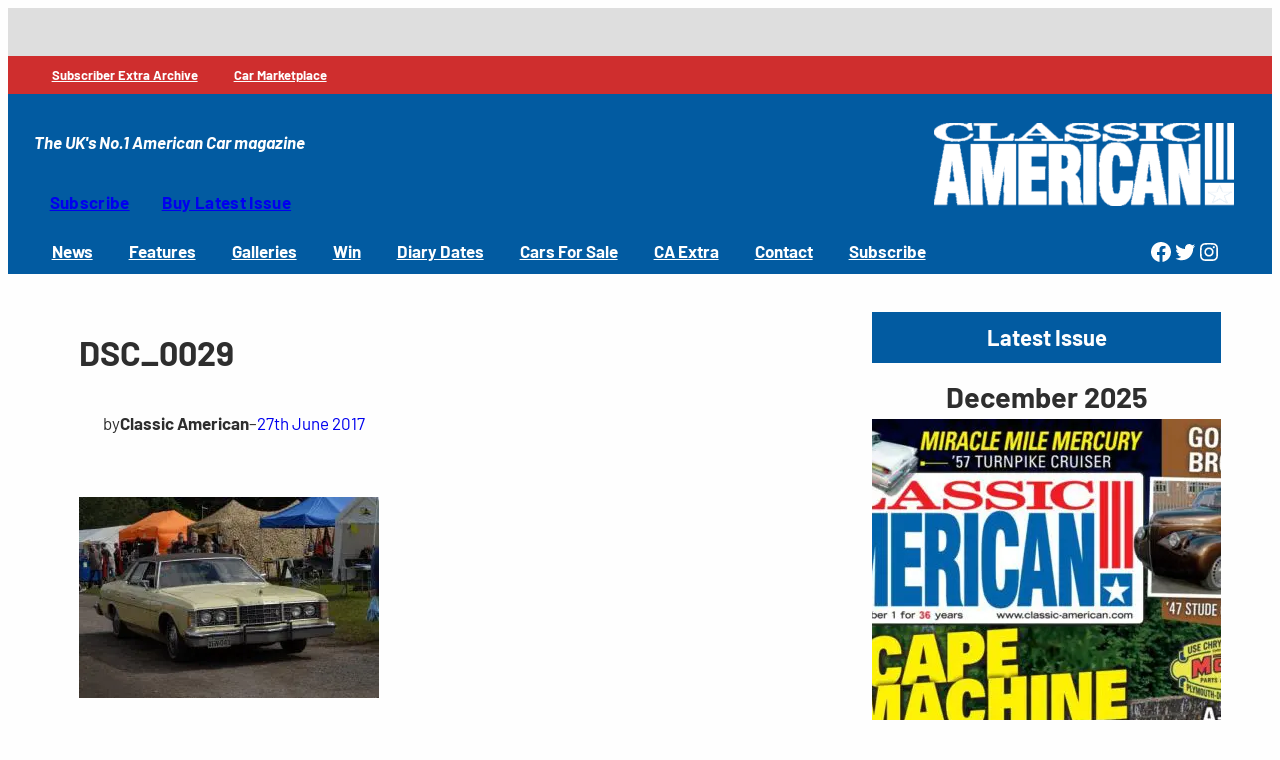

--- FILE ---
content_type: text/html; charset=UTF-8
request_url: https://www.classic-american.com/stars-stripes-2016/dsc_0029-4/
body_size: 31464
content:
<!DOCTYPE html>
<html lang="en-GB">
<head>
	<meta charset="UTF-8" />
	<meta name="viewport" content="width=device-width, initial-scale=1" />
<meta name='robots' content='noindex, nofollow' />
<script id="cookieyes" type="text/javascript" src="https://cdn-cookieyes.com/client_data/6811815c7017ea1bdf8c3802/script.js"></script><title>DSC_0029  | Classic American Magazine</title>
<link href='//hb.wpmucdn.com' rel='preconnect' />
<link rel="alternate" type="application/rss+xml" title="Classic American Magazine &raquo; Feed" href="https://www.classic-american.com/feed/" />
<link rel="alternate" type="application/rss+xml" title="Classic American Magazine &raquo; Comments Feed" href="https://www.classic-american.com/comments/feed/" />
<link rel="alternate" title="oEmbed (JSON)" type="application/json+oembed" href="https://www.classic-american.com/wp-json/oembed/1.0/embed?url=https%3A%2F%2Fwww.classic-american.com%2Fstars-stripes-2016%2Fdsc_0029-4%2F" />
<link rel="alternate" title="oEmbed (XML)" type="text/xml+oembed" href="https://www.classic-american.com/wp-json/oembed/1.0/embed?url=https%3A%2F%2Fwww.classic-american.com%2Fstars-stripes-2016%2Fdsc_0029-4%2F&#038;format=xml" />
		<style>
			.lazyload,
			.lazyloading {
				max-width: 100%;
			}
		</style>
		<style id='wp-img-auto-sizes-contain-inline-css'>
img:is([sizes=auto i],[sizes^="auto," i]){contain-intrinsic-size:3000px 1500px}
/*# sourceURL=wp-img-auto-sizes-contain-inline-css */
</style>
<style id='wp-block-group-inline-css'>
.wp-block-group{box-sizing:border-box}:where(.wp-block-group.wp-block-group-is-layout-constrained){position:relative}
/*# sourceURL=https://www.classic-american.com/wp-includes/blocks/group/style.min.css */
</style>
<style id='block-visibility-screen-size-styles-inline-css'>
/* Large screens (desktops, 992px and up) */
@media ( min-width: 992px ) {
	.block-visibility-hide-large-screen {
		display: none !important;
	}
}

/* Medium screens (tablets, between 768px and 992px) */
@media ( min-width: 768px ) and ( max-width: 991.98px ) {
	.block-visibility-hide-medium-screen {
		display: none !important;
	}
}

/* Small screens (mobile devices, less than 768px) */
@media ( max-width: 767.98px ) {
	.block-visibility-hide-small-screen {
		display: none !important;
	}
}
/*# sourceURL=block-visibility-screen-size-styles-inline-css */
</style>
<style id='wp-block-site-tagline-inline-css'>
.wp-block-site-tagline{box-sizing:border-box}
/*# sourceURL=https://www.classic-american.com/wp-includes/blocks/site-tagline/style.min.css */
</style>
<style id='wp-block-site-logo-inline-css'>
.wp-block-site-logo{box-sizing:border-box;line-height:0}.wp-block-site-logo a{display:inline-block;line-height:0}.wp-block-site-logo.is-default-size img{height:auto;width:120px}.wp-block-site-logo img{height:auto;max-width:100%}.wp-block-site-logo a,.wp-block-site-logo img{border-radius:inherit}.wp-block-site-logo.aligncenter{margin-left:auto;margin-right:auto;text-align:center}:root :where(.wp-block-site-logo.is-style-rounded){border-radius:9999px}
/*# sourceURL=https://www.classic-american.com/wp-includes/blocks/site-logo/style.min.css */
</style>
<style id='wp-block-button-inline-css'>
.wp-block-button__link{align-content:center;box-sizing:border-box;cursor:pointer;display:inline-block;height:100%;text-align:center;word-break:break-word}.wp-block-button__link.aligncenter{text-align:center}.wp-block-button__link.alignright{text-align:right}:where(.wp-block-button__link){border-radius:9999px;box-shadow:none;padding:calc(.667em + 2px) calc(1.333em + 2px);text-decoration:none}.wp-block-button[style*=text-decoration] .wp-block-button__link{text-decoration:inherit}.wp-block-buttons>.wp-block-button.has-custom-width{max-width:none}.wp-block-buttons>.wp-block-button.has-custom-width .wp-block-button__link{width:100%}.wp-block-buttons>.wp-block-button.has-custom-font-size .wp-block-button__link{font-size:inherit}.wp-block-buttons>.wp-block-button.wp-block-button__width-25{width:calc(25% - var(--wp--style--block-gap, .5em)*.75)}.wp-block-buttons>.wp-block-button.wp-block-button__width-50{width:calc(50% - var(--wp--style--block-gap, .5em)*.5)}.wp-block-buttons>.wp-block-button.wp-block-button__width-75{width:calc(75% - var(--wp--style--block-gap, .5em)*.25)}.wp-block-buttons>.wp-block-button.wp-block-button__width-100{flex-basis:100%;width:100%}.wp-block-buttons.is-vertical>.wp-block-button.wp-block-button__width-25{width:25%}.wp-block-buttons.is-vertical>.wp-block-button.wp-block-button__width-50{width:50%}.wp-block-buttons.is-vertical>.wp-block-button.wp-block-button__width-75{width:75%}.wp-block-button.is-style-squared,.wp-block-button__link.wp-block-button.is-style-squared{border-radius:0}.wp-block-button.no-border-radius,.wp-block-button__link.no-border-radius{border-radius:0!important}:root :where(.wp-block-button .wp-block-button__link.is-style-outline),:root :where(.wp-block-button.is-style-outline>.wp-block-button__link){border:2px solid;padding:.667em 1.333em}:root :where(.wp-block-button .wp-block-button__link.is-style-outline:not(.has-text-color)),:root :where(.wp-block-button.is-style-outline>.wp-block-button__link:not(.has-text-color)){color:currentColor}:root :where(.wp-block-button .wp-block-button__link.is-style-outline:not(.has-background)),:root :where(.wp-block-button.is-style-outline>.wp-block-button__link:not(.has-background)){background-color:initial;background-image:none}
/*# sourceURL=https://www.classic-american.com/wp-includes/blocks/button/style.min.css */
</style>
<style id='wp-block-buttons-inline-css'>
.wp-block-buttons{box-sizing:border-box}.wp-block-buttons.is-vertical{flex-direction:column}.wp-block-buttons.is-vertical>.wp-block-button:last-child{margin-bottom:0}.wp-block-buttons>.wp-block-button{display:inline-block;margin:0}.wp-block-buttons.is-content-justification-left{justify-content:flex-start}.wp-block-buttons.is-content-justification-left.is-vertical{align-items:flex-start}.wp-block-buttons.is-content-justification-center{justify-content:center}.wp-block-buttons.is-content-justification-center.is-vertical{align-items:center}.wp-block-buttons.is-content-justification-right{justify-content:flex-end}.wp-block-buttons.is-content-justification-right.is-vertical{align-items:flex-end}.wp-block-buttons.is-content-justification-space-between{justify-content:space-between}.wp-block-buttons.aligncenter{text-align:center}.wp-block-buttons:not(.is-content-justification-space-between,.is-content-justification-right,.is-content-justification-left,.is-content-justification-center) .wp-block-button.aligncenter{margin-left:auto;margin-right:auto;width:100%}.wp-block-buttons[style*=text-decoration] .wp-block-button,.wp-block-buttons[style*=text-decoration] .wp-block-button__link{text-decoration:inherit}.wp-block-buttons.has-custom-font-size .wp-block-button__link{font-size:inherit}.wp-block-buttons .wp-block-button__link{width:100%}.wp-block-button.aligncenter{text-align:center}
/*# sourceURL=https://www.classic-american.com/wp-includes/blocks/buttons/style.min.css */
</style>
<style id='wp-block-navigation-link-inline-css'>
.wp-block-navigation .wp-block-navigation-item__label{overflow-wrap:break-word}.wp-block-navigation .wp-block-navigation-item__description{display:none}.link-ui-tools{outline:1px solid #f0f0f0;padding:8px}.link-ui-block-inserter{padding-top:8px}.link-ui-block-inserter__back{margin-left:8px;text-transform:uppercase}
/*# sourceURL=https://www.classic-american.com/wp-includes/blocks/navigation-link/style.min.css */
</style>
<link rel='stylesheet' id='wp-block-navigation-css' href='https://www.classic-american.com/wp-includes/blocks/navigation/style.min.css?ver=6.9' media='all' />
<style id='wp-block-social-links-inline-css'>
.wp-block-social-links{background:none;box-sizing:border-box;margin-left:0;padding-left:0;padding-right:0;text-indent:0}.wp-block-social-links .wp-social-link a,.wp-block-social-links .wp-social-link a:hover{border-bottom:0;box-shadow:none;text-decoration:none}.wp-block-social-links .wp-social-link svg{height:1em;width:1em}.wp-block-social-links .wp-social-link span:not(.screen-reader-text){font-size:.65em;margin-left:.5em;margin-right:.5em}.wp-block-social-links.has-small-icon-size{font-size:16px}.wp-block-social-links,.wp-block-social-links.has-normal-icon-size{font-size:24px}.wp-block-social-links.has-large-icon-size{font-size:36px}.wp-block-social-links.has-huge-icon-size{font-size:48px}.wp-block-social-links.aligncenter{display:flex;justify-content:center}.wp-block-social-links.alignright{justify-content:flex-end}.wp-block-social-link{border-radius:9999px;display:block}@media not (prefers-reduced-motion){.wp-block-social-link{transition:transform .1s ease}}.wp-block-social-link{height:auto}.wp-block-social-link a{align-items:center;display:flex;line-height:0}.wp-block-social-link:hover{transform:scale(1.1)}.wp-block-social-links .wp-block-social-link.wp-social-link{display:inline-block;margin:0;padding:0}.wp-block-social-links .wp-block-social-link.wp-social-link .wp-block-social-link-anchor,.wp-block-social-links .wp-block-social-link.wp-social-link .wp-block-social-link-anchor svg,.wp-block-social-links .wp-block-social-link.wp-social-link .wp-block-social-link-anchor:active,.wp-block-social-links .wp-block-social-link.wp-social-link .wp-block-social-link-anchor:hover,.wp-block-social-links .wp-block-social-link.wp-social-link .wp-block-social-link-anchor:visited{color:currentColor;fill:currentColor}:where(.wp-block-social-links:not(.is-style-logos-only)) .wp-social-link{background-color:#f0f0f0;color:#444}:where(.wp-block-social-links:not(.is-style-logos-only)) .wp-social-link-amazon{background-color:#f90;color:#fff}:where(.wp-block-social-links:not(.is-style-logos-only)) .wp-social-link-bandcamp{background-color:#1ea0c3;color:#fff}:where(.wp-block-social-links:not(.is-style-logos-only)) .wp-social-link-behance{background-color:#0757fe;color:#fff}:where(.wp-block-social-links:not(.is-style-logos-only)) .wp-social-link-bluesky{background-color:#0a7aff;color:#fff}:where(.wp-block-social-links:not(.is-style-logos-only)) .wp-social-link-codepen{background-color:#1e1f26;color:#fff}:where(.wp-block-social-links:not(.is-style-logos-only)) .wp-social-link-deviantart{background-color:#02e49b;color:#fff}:where(.wp-block-social-links:not(.is-style-logos-only)) .wp-social-link-discord{background-color:#5865f2;color:#fff}:where(.wp-block-social-links:not(.is-style-logos-only)) .wp-social-link-dribbble{background-color:#e94c89;color:#fff}:where(.wp-block-social-links:not(.is-style-logos-only)) .wp-social-link-dropbox{background-color:#4280ff;color:#fff}:where(.wp-block-social-links:not(.is-style-logos-only)) .wp-social-link-etsy{background-color:#f45800;color:#fff}:where(.wp-block-social-links:not(.is-style-logos-only)) .wp-social-link-facebook{background-color:#0866ff;color:#fff}:where(.wp-block-social-links:not(.is-style-logos-only)) .wp-social-link-fivehundredpx{background-color:#000;color:#fff}:where(.wp-block-social-links:not(.is-style-logos-only)) .wp-social-link-flickr{background-color:#0461dd;color:#fff}:where(.wp-block-social-links:not(.is-style-logos-only)) .wp-social-link-foursquare{background-color:#e65678;color:#fff}:where(.wp-block-social-links:not(.is-style-logos-only)) .wp-social-link-github{background-color:#24292d;color:#fff}:where(.wp-block-social-links:not(.is-style-logos-only)) .wp-social-link-goodreads{background-color:#eceadd;color:#382110}:where(.wp-block-social-links:not(.is-style-logos-only)) .wp-social-link-google{background-color:#ea4434;color:#fff}:where(.wp-block-social-links:not(.is-style-logos-only)) .wp-social-link-gravatar{background-color:#1d4fc4;color:#fff}:where(.wp-block-social-links:not(.is-style-logos-only)) .wp-social-link-instagram{background-color:#f00075;color:#fff}:where(.wp-block-social-links:not(.is-style-logos-only)) .wp-social-link-lastfm{background-color:#e21b24;color:#fff}:where(.wp-block-social-links:not(.is-style-logos-only)) .wp-social-link-linkedin{background-color:#0d66c2;color:#fff}:where(.wp-block-social-links:not(.is-style-logos-only)) .wp-social-link-mastodon{background-color:#3288d4;color:#fff}:where(.wp-block-social-links:not(.is-style-logos-only)) .wp-social-link-medium{background-color:#000;color:#fff}:where(.wp-block-social-links:not(.is-style-logos-only)) .wp-social-link-meetup{background-color:#f6405f;color:#fff}:where(.wp-block-social-links:not(.is-style-logos-only)) .wp-social-link-patreon{background-color:#000;color:#fff}:where(.wp-block-social-links:not(.is-style-logos-only)) .wp-social-link-pinterest{background-color:#e60122;color:#fff}:where(.wp-block-social-links:not(.is-style-logos-only)) .wp-social-link-pocket{background-color:#ef4155;color:#fff}:where(.wp-block-social-links:not(.is-style-logos-only)) .wp-social-link-reddit{background-color:#ff4500;color:#fff}:where(.wp-block-social-links:not(.is-style-logos-only)) .wp-social-link-skype{background-color:#0478d7;color:#fff}:where(.wp-block-social-links:not(.is-style-logos-only)) .wp-social-link-snapchat{background-color:#fefc00;color:#fff;stroke:#000}:where(.wp-block-social-links:not(.is-style-logos-only)) .wp-social-link-soundcloud{background-color:#ff5600;color:#fff}:where(.wp-block-social-links:not(.is-style-logos-only)) .wp-social-link-spotify{background-color:#1bd760;color:#fff}:where(.wp-block-social-links:not(.is-style-logos-only)) .wp-social-link-telegram{background-color:#2aabee;color:#fff}:where(.wp-block-social-links:not(.is-style-logos-only)) .wp-social-link-threads{background-color:#000;color:#fff}:where(.wp-block-social-links:not(.is-style-logos-only)) .wp-social-link-tiktok{background-color:#000;color:#fff}:where(.wp-block-social-links:not(.is-style-logos-only)) .wp-social-link-tumblr{background-color:#011835;color:#fff}:where(.wp-block-social-links:not(.is-style-logos-only)) .wp-social-link-twitch{background-color:#6440a4;color:#fff}:where(.wp-block-social-links:not(.is-style-logos-only)) .wp-social-link-twitter{background-color:#1da1f2;color:#fff}:where(.wp-block-social-links:not(.is-style-logos-only)) .wp-social-link-vimeo{background-color:#1eb7ea;color:#fff}:where(.wp-block-social-links:not(.is-style-logos-only)) .wp-social-link-vk{background-color:#4680c2;color:#fff}:where(.wp-block-social-links:not(.is-style-logos-only)) .wp-social-link-wordpress{background-color:#3499cd;color:#fff}:where(.wp-block-social-links:not(.is-style-logos-only)) .wp-social-link-whatsapp{background-color:#25d366;color:#fff}:where(.wp-block-social-links:not(.is-style-logos-only)) .wp-social-link-x{background-color:#000;color:#fff}:where(.wp-block-social-links:not(.is-style-logos-only)) .wp-social-link-yelp{background-color:#d32422;color:#fff}:where(.wp-block-social-links:not(.is-style-logos-only)) .wp-social-link-youtube{background-color:red;color:#fff}:where(.wp-block-social-links.is-style-logos-only) .wp-social-link{background:none}:where(.wp-block-social-links.is-style-logos-only) .wp-social-link svg{height:1.25em;width:1.25em}:where(.wp-block-social-links.is-style-logos-only) .wp-social-link-amazon{color:#f90}:where(.wp-block-social-links.is-style-logos-only) .wp-social-link-bandcamp{color:#1ea0c3}:where(.wp-block-social-links.is-style-logos-only) .wp-social-link-behance{color:#0757fe}:where(.wp-block-social-links.is-style-logos-only) .wp-social-link-bluesky{color:#0a7aff}:where(.wp-block-social-links.is-style-logos-only) .wp-social-link-codepen{color:#1e1f26}:where(.wp-block-social-links.is-style-logos-only) .wp-social-link-deviantart{color:#02e49b}:where(.wp-block-social-links.is-style-logos-only) .wp-social-link-discord{color:#5865f2}:where(.wp-block-social-links.is-style-logos-only) .wp-social-link-dribbble{color:#e94c89}:where(.wp-block-social-links.is-style-logos-only) .wp-social-link-dropbox{color:#4280ff}:where(.wp-block-social-links.is-style-logos-only) .wp-social-link-etsy{color:#f45800}:where(.wp-block-social-links.is-style-logos-only) .wp-social-link-facebook{color:#0866ff}:where(.wp-block-social-links.is-style-logos-only) .wp-social-link-fivehundredpx{color:#000}:where(.wp-block-social-links.is-style-logos-only) .wp-social-link-flickr{color:#0461dd}:where(.wp-block-social-links.is-style-logos-only) .wp-social-link-foursquare{color:#e65678}:where(.wp-block-social-links.is-style-logos-only) .wp-social-link-github{color:#24292d}:where(.wp-block-social-links.is-style-logos-only) .wp-social-link-goodreads{color:#382110}:where(.wp-block-social-links.is-style-logos-only) .wp-social-link-google{color:#ea4434}:where(.wp-block-social-links.is-style-logos-only) .wp-social-link-gravatar{color:#1d4fc4}:where(.wp-block-social-links.is-style-logos-only) .wp-social-link-instagram{color:#f00075}:where(.wp-block-social-links.is-style-logos-only) .wp-social-link-lastfm{color:#e21b24}:where(.wp-block-social-links.is-style-logos-only) .wp-social-link-linkedin{color:#0d66c2}:where(.wp-block-social-links.is-style-logos-only) .wp-social-link-mastodon{color:#3288d4}:where(.wp-block-social-links.is-style-logos-only) .wp-social-link-medium{color:#000}:where(.wp-block-social-links.is-style-logos-only) .wp-social-link-meetup{color:#f6405f}:where(.wp-block-social-links.is-style-logos-only) .wp-social-link-patreon{color:#000}:where(.wp-block-social-links.is-style-logos-only) .wp-social-link-pinterest{color:#e60122}:where(.wp-block-social-links.is-style-logos-only) .wp-social-link-pocket{color:#ef4155}:where(.wp-block-social-links.is-style-logos-only) .wp-social-link-reddit{color:#ff4500}:where(.wp-block-social-links.is-style-logos-only) .wp-social-link-skype{color:#0478d7}:where(.wp-block-social-links.is-style-logos-only) .wp-social-link-snapchat{color:#fff;stroke:#000}:where(.wp-block-social-links.is-style-logos-only) .wp-social-link-soundcloud{color:#ff5600}:where(.wp-block-social-links.is-style-logos-only) .wp-social-link-spotify{color:#1bd760}:where(.wp-block-social-links.is-style-logos-only) .wp-social-link-telegram{color:#2aabee}:where(.wp-block-social-links.is-style-logos-only) .wp-social-link-threads{color:#000}:where(.wp-block-social-links.is-style-logos-only) .wp-social-link-tiktok{color:#000}:where(.wp-block-social-links.is-style-logos-only) .wp-social-link-tumblr{color:#011835}:where(.wp-block-social-links.is-style-logos-only) .wp-social-link-twitch{color:#6440a4}:where(.wp-block-social-links.is-style-logos-only) .wp-social-link-twitter{color:#1da1f2}:where(.wp-block-social-links.is-style-logos-only) .wp-social-link-vimeo{color:#1eb7ea}:where(.wp-block-social-links.is-style-logos-only) .wp-social-link-vk{color:#4680c2}:where(.wp-block-social-links.is-style-logos-only) .wp-social-link-whatsapp{color:#25d366}:where(.wp-block-social-links.is-style-logos-only) .wp-social-link-wordpress{color:#3499cd}:where(.wp-block-social-links.is-style-logos-only) .wp-social-link-x{color:#000}:where(.wp-block-social-links.is-style-logos-only) .wp-social-link-yelp{color:#d32422}:where(.wp-block-social-links.is-style-logos-only) .wp-social-link-youtube{color:red}.wp-block-social-links.is-style-pill-shape .wp-social-link{width:auto}:root :where(.wp-block-social-links .wp-social-link a){padding:.25em}:root :where(.wp-block-social-links.is-style-logos-only .wp-social-link a){padding:0}:root :where(.wp-block-social-links.is-style-pill-shape .wp-social-link a){padding-left:.6666666667em;padding-right:.6666666667em}.wp-block-social-links:not(.has-icon-color):not(.has-icon-background-color) .wp-social-link-snapchat .wp-block-social-link-label{color:#000}
/*# sourceURL=https://www.classic-american.com/wp-includes/blocks/social-links/style.min.css */
</style>
<style id='wp-block-post-title-inline-css'>
.wp-block-post-title{box-sizing:border-box;word-break:break-word}.wp-block-post-title :where(a){display:inline-block;font-family:inherit;font-size:inherit;font-style:inherit;font-weight:inherit;letter-spacing:inherit;line-height:inherit;text-decoration:inherit}
/*# sourceURL=https://www.classic-american.com/wp-includes/blocks/post-title/style.min.css */
</style>
<style id='wp-block-paragraph-inline-css'>
.is-small-text{font-size:.875em}.is-regular-text{font-size:1em}.is-large-text{font-size:2.25em}.is-larger-text{font-size:3em}.has-drop-cap:not(:focus):first-letter{float:left;font-size:8.4em;font-style:normal;font-weight:100;line-height:.68;margin:.05em .1em 0 0;text-transform:uppercase}body.rtl .has-drop-cap:not(:focus):first-letter{float:none;margin-left:.1em}p.has-drop-cap.has-background{overflow:hidden}:root :where(p.has-background){padding:1.25em 2.375em}:where(p.has-text-color:not(.has-link-color)) a{color:inherit}p.has-text-align-left[style*="writing-mode:vertical-lr"],p.has-text-align-right[style*="writing-mode:vertical-rl"]{rotate:180deg}
/*# sourceURL=https://www.classic-american.com/wp-includes/blocks/paragraph/style.min.css */
</style>
<style id='wp-block-post-author-inline-css'>
.wp-block-post-author{box-sizing:border-box;display:flex;flex-wrap:wrap}.wp-block-post-author__byline{font-size:.5em;margin-bottom:0;margin-top:0;width:100%}.wp-block-post-author__avatar{margin-right:1em}.wp-block-post-author__bio{font-size:.7em;margin-bottom:.7em}.wp-block-post-author__content{flex-basis:0;flex-grow:1}.wp-block-post-author__name{margin:0}
/*# sourceURL=https://www.classic-american.com/wp-includes/blocks/post-author/style.min.css */
</style>
<style id='wp-block-post-date-inline-css'>
.wp-block-post-date{box-sizing:border-box}
/*# sourceURL=https://www.classic-american.com/wp-includes/blocks/post-date/style.min.css */
</style>
<style id='wp-block-post-content-inline-css'>
.wp-block-post-content{display:flow-root}
/*# sourceURL=https://www.classic-american.com/wp-includes/blocks/post-content/style.min.css */
</style>
<style id='wp-block-heading-inline-css'>
h1:where(.wp-block-heading).has-background,h2:where(.wp-block-heading).has-background,h3:where(.wp-block-heading).has-background,h4:where(.wp-block-heading).has-background,h5:where(.wp-block-heading).has-background,h6:where(.wp-block-heading).has-background{padding:1.25em 2.375em}h1.has-text-align-left[style*=writing-mode]:where([style*=vertical-lr]),h1.has-text-align-right[style*=writing-mode]:where([style*=vertical-rl]),h2.has-text-align-left[style*=writing-mode]:where([style*=vertical-lr]),h2.has-text-align-right[style*=writing-mode]:where([style*=vertical-rl]),h3.has-text-align-left[style*=writing-mode]:where([style*=vertical-lr]),h3.has-text-align-right[style*=writing-mode]:where([style*=vertical-rl]),h4.has-text-align-left[style*=writing-mode]:where([style*=vertical-lr]),h4.has-text-align-right[style*=writing-mode]:where([style*=vertical-rl]),h5.has-text-align-left[style*=writing-mode]:where([style*=vertical-lr]),h5.has-text-align-right[style*=writing-mode]:where([style*=vertical-rl]),h6.has-text-align-left[style*=writing-mode]:where([style*=vertical-lr]),h6.has-text-align-right[style*=writing-mode]:where([style*=vertical-rl]){rotate:180deg}
/*# sourceURL=https://www.classic-american.com/wp-includes/blocks/heading/style.min.css */
</style>
<link rel='stylesheet' id='wpadverts-blocks-common-css' href='https://www.classic-american.com/wp-content/plugins/wpadverts/assets/css/all.min.css?ver=2.0.0' media='all' />
<link rel='stylesheet' id='wpadverts-blocks-css' href='https://www.classic-american.com/wp-content/plugins/wpadverts/assets/css/blocks.min.css?ver=1767795333' media='all' />
<style id='wp-block-separator-inline-css'>
@charset "UTF-8";.wp-block-separator{border:none;border-top:2px solid}:root :where(.wp-block-separator.is-style-dots){height:auto;line-height:1;text-align:center}:root :where(.wp-block-separator.is-style-dots):before{color:currentColor;content:"···";font-family:serif;font-size:1.5em;letter-spacing:2em;padding-left:2em}.wp-block-separator.is-style-dots{background:none!important;border:none!important}
/*# sourceURL=https://www.classic-american.com/wp-includes/blocks/separator/style.min.css */
</style>
<style id='wp-block-columns-inline-css'>
.wp-block-columns{box-sizing:border-box;display:flex;flex-wrap:wrap!important}@media (min-width:782px){.wp-block-columns{flex-wrap:nowrap!important}}.wp-block-columns{align-items:normal!important}.wp-block-columns.are-vertically-aligned-top{align-items:flex-start}.wp-block-columns.are-vertically-aligned-center{align-items:center}.wp-block-columns.are-vertically-aligned-bottom{align-items:flex-end}@media (max-width:781px){.wp-block-columns:not(.is-not-stacked-on-mobile)>.wp-block-column{flex-basis:100%!important}}@media (min-width:782px){.wp-block-columns:not(.is-not-stacked-on-mobile)>.wp-block-column{flex-basis:0;flex-grow:1}.wp-block-columns:not(.is-not-stacked-on-mobile)>.wp-block-column[style*=flex-basis]{flex-grow:0}}.wp-block-columns.is-not-stacked-on-mobile{flex-wrap:nowrap!important}.wp-block-columns.is-not-stacked-on-mobile>.wp-block-column{flex-basis:0;flex-grow:1}.wp-block-columns.is-not-stacked-on-mobile>.wp-block-column[style*=flex-basis]{flex-grow:0}:where(.wp-block-columns){margin-bottom:1.75em}:where(.wp-block-columns.has-background){padding:1.25em 2.375em}.wp-block-column{flex-grow:1;min-width:0;overflow-wrap:break-word;word-break:break-word}.wp-block-column.is-vertically-aligned-top{align-self:flex-start}.wp-block-column.is-vertically-aligned-center{align-self:center}.wp-block-column.is-vertically-aligned-bottom{align-self:flex-end}.wp-block-column.is-vertically-aligned-stretch{align-self:stretch}.wp-block-column.is-vertically-aligned-bottom,.wp-block-column.is-vertically-aligned-center,.wp-block-column.is-vertically-aligned-top{width:100%}
/*# sourceURL=https://www.classic-american.com/wp-includes/blocks/columns/style.min.css */
</style>
<style id='wp-block-post-featured-image-inline-css'>
.wp-block-post-featured-image{margin-left:0;margin-right:0}.wp-block-post-featured-image a{display:block;height:100%}.wp-block-post-featured-image :where(img){box-sizing:border-box;height:auto;max-width:100%;vertical-align:bottom;width:100%}.wp-block-post-featured-image.alignfull img,.wp-block-post-featured-image.alignwide img{width:100%}.wp-block-post-featured-image .wp-block-post-featured-image__overlay.has-background-dim{background-color:#000;inset:0;position:absolute}.wp-block-post-featured-image{position:relative}.wp-block-post-featured-image .wp-block-post-featured-image__overlay.has-background-gradient{background-color:initial}.wp-block-post-featured-image .wp-block-post-featured-image__overlay.has-background-dim-0{opacity:0}.wp-block-post-featured-image .wp-block-post-featured-image__overlay.has-background-dim-10{opacity:.1}.wp-block-post-featured-image .wp-block-post-featured-image__overlay.has-background-dim-20{opacity:.2}.wp-block-post-featured-image .wp-block-post-featured-image__overlay.has-background-dim-30{opacity:.3}.wp-block-post-featured-image .wp-block-post-featured-image__overlay.has-background-dim-40{opacity:.4}.wp-block-post-featured-image .wp-block-post-featured-image__overlay.has-background-dim-50{opacity:.5}.wp-block-post-featured-image .wp-block-post-featured-image__overlay.has-background-dim-60{opacity:.6}.wp-block-post-featured-image .wp-block-post-featured-image__overlay.has-background-dim-70{opacity:.7}.wp-block-post-featured-image .wp-block-post-featured-image__overlay.has-background-dim-80{opacity:.8}.wp-block-post-featured-image .wp-block-post-featured-image__overlay.has-background-dim-90{opacity:.9}.wp-block-post-featured-image .wp-block-post-featured-image__overlay.has-background-dim-100{opacity:1}.wp-block-post-featured-image:where(.alignleft,.alignright){width:100%}
/*# sourceURL=https://www.classic-american.com/wp-includes/blocks/post-featured-image/style.min.css */
</style>
<style id='wp-block-post-template-inline-css'>
.wp-block-post-template{box-sizing:border-box;list-style:none;margin-bottom:0;margin-top:0;max-width:100%;padding:0}.wp-block-post-template.is-flex-container{display:flex;flex-direction:row;flex-wrap:wrap;gap:1.25em}.wp-block-post-template.is-flex-container>li{margin:0;width:100%}@media (min-width:600px){.wp-block-post-template.is-flex-container.is-flex-container.columns-2>li{width:calc(50% - .625em)}.wp-block-post-template.is-flex-container.is-flex-container.columns-3>li{width:calc(33.33333% - .83333em)}.wp-block-post-template.is-flex-container.is-flex-container.columns-4>li{width:calc(25% - .9375em)}.wp-block-post-template.is-flex-container.is-flex-container.columns-5>li{width:calc(20% - 1em)}.wp-block-post-template.is-flex-container.is-flex-container.columns-6>li{width:calc(16.66667% - 1.04167em)}}@media (max-width:600px){.wp-block-post-template-is-layout-grid.wp-block-post-template-is-layout-grid.wp-block-post-template-is-layout-grid.wp-block-post-template-is-layout-grid{grid-template-columns:1fr}}.wp-block-post-template-is-layout-constrained>li>.alignright,.wp-block-post-template-is-layout-flow>li>.alignright{float:right;margin-inline-end:0;margin-inline-start:2em}.wp-block-post-template-is-layout-constrained>li>.alignleft,.wp-block-post-template-is-layout-flow>li>.alignleft{float:left;margin-inline-end:2em;margin-inline-start:0}.wp-block-post-template-is-layout-constrained>li>.aligncenter,.wp-block-post-template-is-layout-flow>li>.aligncenter{margin-inline-end:auto;margin-inline-start:auto}
/*# sourceURL=https://www.classic-american.com/wp-includes/blocks/post-template/style.min.css */
</style>
<style id='wp-block-search-inline-css'>
.wp-block-search__button{margin-left:10px;word-break:normal}.wp-block-search__button.has-icon{line-height:0}.wp-block-search__button svg{height:1.25em;min-height:24px;min-width:24px;width:1.25em;fill:currentColor;vertical-align:text-bottom}:where(.wp-block-search__button){border:1px solid #ccc;padding:6px 10px}.wp-block-search__inside-wrapper{display:flex;flex:auto;flex-wrap:nowrap;max-width:100%}.wp-block-search__label{width:100%}.wp-block-search.wp-block-search__button-only .wp-block-search__button{box-sizing:border-box;display:flex;flex-shrink:0;justify-content:center;margin-left:0;max-width:100%}.wp-block-search.wp-block-search__button-only .wp-block-search__inside-wrapper{min-width:0!important;transition-property:width}.wp-block-search.wp-block-search__button-only .wp-block-search__input{flex-basis:100%;transition-duration:.3s}.wp-block-search.wp-block-search__button-only.wp-block-search__searchfield-hidden,.wp-block-search.wp-block-search__button-only.wp-block-search__searchfield-hidden .wp-block-search__inside-wrapper{overflow:hidden}.wp-block-search.wp-block-search__button-only.wp-block-search__searchfield-hidden .wp-block-search__input{border-left-width:0!important;border-right-width:0!important;flex-basis:0;flex-grow:0;margin:0;min-width:0!important;padding-left:0!important;padding-right:0!important;width:0!important}:where(.wp-block-search__input){appearance:none;border:1px solid #949494;flex-grow:1;font-family:inherit;font-size:inherit;font-style:inherit;font-weight:inherit;letter-spacing:inherit;line-height:inherit;margin-left:0;margin-right:0;min-width:3rem;padding:8px;text-decoration:unset!important;text-transform:inherit}:where(.wp-block-search__button-inside .wp-block-search__inside-wrapper){background-color:#fff;border:1px solid #949494;box-sizing:border-box;padding:4px}:where(.wp-block-search__button-inside .wp-block-search__inside-wrapper) .wp-block-search__input{border:none;border-radius:0;padding:0 4px}:where(.wp-block-search__button-inside .wp-block-search__inside-wrapper) .wp-block-search__input:focus{outline:none}:where(.wp-block-search__button-inside .wp-block-search__inside-wrapper) :where(.wp-block-search__button){padding:4px 8px}.wp-block-search.aligncenter .wp-block-search__inside-wrapper{margin:auto}.wp-block[data-align=right] .wp-block-search.wp-block-search__button-only .wp-block-search__inside-wrapper{float:right}
/*# sourceURL=https://www.classic-american.com/wp-includes/blocks/search/style.min.css */
</style>
<style id='wp-block-tag-cloud-inline-css'>
.wp-block-tag-cloud{box-sizing:border-box}.wp-block-tag-cloud.aligncenter{justify-content:center;text-align:center}.wp-block-tag-cloud a{display:inline-block;margin-right:5px}.wp-block-tag-cloud span{display:inline-block;margin-left:5px;text-decoration:none}:root :where(.wp-block-tag-cloud.is-style-outline){display:flex;flex-wrap:wrap;gap:1ch}:root :where(.wp-block-tag-cloud.is-style-outline a){border:1px solid;font-size:unset!important;margin-right:0;padding:1ch 2ch;text-decoration:none!important}
/*# sourceURL=https://www.classic-american.com/wp-includes/blocks/tag-cloud/style.min.css */
</style>
<style id='wp-block-site-title-inline-css'>
.wp-block-site-title{box-sizing:border-box}.wp-block-site-title :where(a){color:inherit;font-family:inherit;font-size:inherit;font-style:inherit;font-weight:inherit;letter-spacing:inherit;line-height:inherit;text-decoration:inherit}
/*# sourceURL=https://www.classic-american.com/wp-includes/blocks/site-title/style.min.css */
</style>
<style id='wp-block-categories-inline-css'>
.wp-block-categories{box-sizing:border-box}.wp-block-categories.alignleft{margin-right:2em}.wp-block-categories.alignright{margin-left:2em}.wp-block-categories.wp-block-categories-dropdown.aligncenter{text-align:center}.wp-block-categories .wp-block-categories__label{display:block;width:100%}
/*# sourceURL=https://www.classic-american.com/wp-includes/blocks/categories/style.min.css */
</style>
<link rel='stylesheet' id='lawson-theme-fonts-css' href='https://www.classic-american.com/wp-content/fonts/28b1a827f6fbfa7840cee0f54cdc9ef8.css?ver=20201110' media='all' />
<style id='wp-emoji-styles-inline-css'>

	img.wp-smiley, img.emoji {
		display: inline !important;
		border: none !important;
		box-shadow: none !important;
		height: 1em !important;
		width: 1em !important;
		margin: 0 0.07em !important;
		vertical-align: -0.1em !important;
		background: none !important;
		padding: 0 !important;
	}
/*# sourceURL=wp-emoji-styles-inline-css */
</style>
<style id='wp-block-library-inline-css'>
:root{--wp-block-synced-color:#7a00df;--wp-block-synced-color--rgb:122,0,223;--wp-bound-block-color:var(--wp-block-synced-color);--wp-editor-canvas-background:#ddd;--wp-admin-theme-color:#007cba;--wp-admin-theme-color--rgb:0,124,186;--wp-admin-theme-color-darker-10:#006ba1;--wp-admin-theme-color-darker-10--rgb:0,107,160.5;--wp-admin-theme-color-darker-20:#005a87;--wp-admin-theme-color-darker-20--rgb:0,90,135;--wp-admin-border-width-focus:2px}@media (min-resolution:192dpi){:root{--wp-admin-border-width-focus:1.5px}}.wp-element-button{cursor:pointer}:root .has-very-light-gray-background-color{background-color:#eee}:root .has-very-dark-gray-background-color{background-color:#313131}:root .has-very-light-gray-color{color:#eee}:root .has-very-dark-gray-color{color:#313131}:root .has-vivid-green-cyan-to-vivid-cyan-blue-gradient-background{background:linear-gradient(135deg,#00d084,#0693e3)}:root .has-purple-crush-gradient-background{background:linear-gradient(135deg,#34e2e4,#4721fb 50%,#ab1dfe)}:root .has-hazy-dawn-gradient-background{background:linear-gradient(135deg,#faaca8,#dad0ec)}:root .has-subdued-olive-gradient-background{background:linear-gradient(135deg,#fafae1,#67a671)}:root .has-atomic-cream-gradient-background{background:linear-gradient(135deg,#fdd79a,#004a59)}:root .has-nightshade-gradient-background{background:linear-gradient(135deg,#330968,#31cdcf)}:root .has-midnight-gradient-background{background:linear-gradient(135deg,#020381,#2874fc)}:root{--wp--preset--font-size--normal:16px;--wp--preset--font-size--huge:42px}.has-regular-font-size{font-size:1em}.has-larger-font-size{font-size:2.625em}.has-normal-font-size{font-size:var(--wp--preset--font-size--normal)}.has-huge-font-size{font-size:var(--wp--preset--font-size--huge)}.has-text-align-center{text-align:center}.has-text-align-left{text-align:left}.has-text-align-right{text-align:right}.has-fit-text{white-space:nowrap!important}#end-resizable-editor-section{display:none}.aligncenter{clear:both}.items-justified-left{justify-content:flex-start}.items-justified-center{justify-content:center}.items-justified-right{justify-content:flex-end}.items-justified-space-between{justify-content:space-between}.screen-reader-text{border:0;clip-path:inset(50%);height:1px;margin:-1px;overflow:hidden;padding:0;position:absolute;width:1px;word-wrap:normal!important}.screen-reader-text:focus{background-color:#ddd;clip-path:none;color:#444;display:block;font-size:1em;height:auto;left:5px;line-height:normal;padding:15px 23px 14px;text-decoration:none;top:5px;width:auto;z-index:100000}html :where(.has-border-color){border-style:solid}html :where([style*=border-top-color]){border-top-style:solid}html :where([style*=border-right-color]){border-right-style:solid}html :where([style*=border-bottom-color]){border-bottom-style:solid}html :where([style*=border-left-color]){border-left-style:solid}html :where([style*=border-width]){border-style:solid}html :where([style*=border-top-width]){border-top-style:solid}html :where([style*=border-right-width]){border-right-style:solid}html :where([style*=border-bottom-width]){border-bottom-style:solid}html :where([style*=border-left-width]){border-left-style:solid}html :where(img[class*=wp-image-]){height:auto;max-width:100%}:where(figure){margin:0 0 1em}html :where(.is-position-sticky){--wp-admin--admin-bar--position-offset:var(--wp-admin--admin-bar--height,0px)}@media screen and (max-width:600px){html :where(.is-position-sticky){--wp-admin--admin-bar--position-offset:0px}}
/*# sourceURL=/wp-includes/css/dist/block-library/common.min.css */
</style>
<style id='global-styles-inline-css'>
:root{--wp--preset--aspect-ratio--square: 1;--wp--preset--aspect-ratio--4-3: 4/3;--wp--preset--aspect-ratio--3-4: 3/4;--wp--preset--aspect-ratio--3-2: 3/2;--wp--preset--aspect-ratio--2-3: 2/3;--wp--preset--aspect-ratio--16-9: 16/9;--wp--preset--aspect-ratio--9-16: 9/16;--wp--preset--color--black: #000000;--wp--preset--color--cyan-bluish-gray: #abb8c3;--wp--preset--color--white: #ffffff;--wp--preset--color--pale-pink: #f78da7;--wp--preset--color--vivid-red: #cf2e2e;--wp--preset--color--luminous-vivid-orange: #ff6900;--wp--preset--color--luminous-vivid-amber: #fcb900;--wp--preset--color--light-green-cyan: #7bdcb5;--wp--preset--color--vivid-green-cyan: #00d084;--wp--preset--color--pale-cyan-blue: #8ed1fc;--wp--preset--color--vivid-cyan-blue: #0693e3;--wp--preset--color--vivid-purple: #9b51e0;--wp--preset--color--primary: #0890d0;--wp--preset--color--secondary: #025ba1;--wp--preset--color--foreground: #2e2e2e;--wp--preset--color--foreground-accent: #8e8e8e;--wp--preset--color--background: #fefefe;--wp--preset--color--background-accent: #dedede;--wp--preset--color--dark-gray: #1e1e1e;--wp--preset--gradient--vivid-cyan-blue-to-vivid-purple: linear-gradient(135deg,rgb(6,147,227) 0%,rgb(155,81,224) 100%);--wp--preset--gradient--light-green-cyan-to-vivid-green-cyan: linear-gradient(135deg,rgb(122,220,180) 0%,rgb(0,208,130) 100%);--wp--preset--gradient--luminous-vivid-amber-to-luminous-vivid-orange: linear-gradient(135deg,rgb(252,185,0) 0%,rgb(255,105,0) 100%);--wp--preset--gradient--luminous-vivid-orange-to-vivid-red: linear-gradient(135deg,rgb(255,105,0) 0%,rgb(207,46,46) 100%);--wp--preset--gradient--very-light-gray-to-cyan-bluish-gray: linear-gradient(135deg,rgb(238,238,238) 0%,rgb(169,184,195) 100%);--wp--preset--gradient--cool-to-warm-spectrum: linear-gradient(135deg,rgb(74,234,220) 0%,rgb(151,120,209) 20%,rgb(207,42,186) 40%,rgb(238,44,130) 60%,rgb(251,105,98) 80%,rgb(254,248,76) 100%);--wp--preset--gradient--blush-light-purple: linear-gradient(135deg,rgb(255,206,236) 0%,rgb(152,150,240) 100%);--wp--preset--gradient--blush-bordeaux: linear-gradient(135deg,rgb(254,205,165) 0%,rgb(254,45,45) 50%,rgb(107,0,62) 100%);--wp--preset--gradient--luminous-dusk: linear-gradient(135deg,rgb(255,203,112) 0%,rgb(199,81,192) 50%,rgb(65,88,208) 100%);--wp--preset--gradient--pale-ocean: linear-gradient(135deg,rgb(255,245,203) 0%,rgb(182,227,212) 50%,rgb(51,167,181) 100%);--wp--preset--gradient--electric-grass: linear-gradient(135deg,rgb(202,248,128) 0%,rgb(113,206,126) 100%);--wp--preset--gradient--midnight: linear-gradient(135deg,rgb(2,3,129) 0%,rgb(40,116,252) 100%);--wp--preset--font-size--small: 16px;--wp--preset--font-size--medium: 20px;--wp--preset--font-size--large: clamp(20px, calc(1rem + 0.83vw), 22px);--wp--preset--font-size--x-large: clamp(22px, calc(1rem + 1.25vw), 24px);--wp--preset--font-size--tiny: 13px;--wp--preset--font-size--x-small: 15px;--wp--preset--font-size--normal: 18px;--wp--preset--font-size--xx-large: clamp(24px, calc(1rem + 1.67vw), 32px);--wp--preset--font-size--huge: clamp(28px, calc(1rem + 2.5vw), 40px);--wp--preset--font-family--barlow: Barlow, Arial, Verdana;--wp--preset--spacing--20: 0.44rem;--wp--preset--spacing--30: 0.67rem;--wp--preset--spacing--40: 1rem;--wp--preset--spacing--50: 1.5rem;--wp--preset--spacing--60: 2.25rem;--wp--preset--spacing--70: 3.38rem;--wp--preset--spacing--80: 5.06rem;--wp--preset--shadow--natural: 6px 6px 9px rgba(0, 0, 0, 0.2);--wp--preset--shadow--deep: 12px 12px 50px rgba(0, 0, 0, 0.4);--wp--preset--shadow--sharp: 6px 6px 0px rgba(0, 0, 0, 0.2);--wp--preset--shadow--outlined: 6px 6px 0px -3px rgb(255, 255, 255), 6px 6px rgb(0, 0, 0);--wp--preset--shadow--crisp: 6px 6px 0px rgb(0, 0, 0);--wp--custom--spacing--elements: 1.5rem;--wp--custom--spacing--large: 2rem;--wp--custom--spacing--medium: 1.5rem;--wp--custom--spacing--small: 1rem;--wp--custom--typography--font-size--body: 17px;--wp--custom--typography--font-size--button: clamp(15px, calc(0.9375rem + 0.16vw), 18px);--wp--custom--typography--font-size--text: clamp(16px, calc(1rem + 0.16vw), 19px);--wp--custom--typography--line-height--headings: 1.25;--wp--custom--typography--line-height--text: 1.75;}:root { --wp--style--global--content-size: 780px;--wp--style--global--wide-size: 1080px; }:where(body) { margin: 0; }.wp-site-blocks > .alignleft { float: left; margin-right: 2em; }.wp-site-blocks > .alignright { float: right; margin-left: 2em; }.wp-site-blocks > .aligncenter { justify-content: center; margin-left: auto; margin-right: auto; }:where(.wp-site-blocks) > * { margin-block-start: var(--wp--preset--spacing--50); margin-block-end: 0; }:where(.wp-site-blocks) > :first-child { margin-block-start: 0; }:where(.wp-site-blocks) > :last-child { margin-block-end: 0; }:root { --wp--style--block-gap: var(--wp--preset--spacing--50); }:root :where(.is-layout-flow) > :first-child{margin-block-start: 0;}:root :where(.is-layout-flow) > :last-child{margin-block-end: 0;}:root :where(.is-layout-flow) > *{margin-block-start: var(--wp--preset--spacing--50);margin-block-end: 0;}:root :where(.is-layout-constrained) > :first-child{margin-block-start: 0;}:root :where(.is-layout-constrained) > :last-child{margin-block-end: 0;}:root :where(.is-layout-constrained) > *{margin-block-start: var(--wp--preset--spacing--50);margin-block-end: 0;}:root :where(.is-layout-flex){gap: var(--wp--preset--spacing--50);}:root :where(.is-layout-grid){gap: var(--wp--preset--spacing--50);}.is-layout-flow > .alignleft{float: left;margin-inline-start: 0;margin-inline-end: 2em;}.is-layout-flow > .alignright{float: right;margin-inline-start: 2em;margin-inline-end: 0;}.is-layout-flow > .aligncenter{margin-left: auto !important;margin-right: auto !important;}.is-layout-constrained > .alignleft{float: left;margin-inline-start: 0;margin-inline-end: 2em;}.is-layout-constrained > .alignright{float: right;margin-inline-start: 2em;margin-inline-end: 0;}.is-layout-constrained > .aligncenter{margin-left: auto !important;margin-right: auto !important;}.is-layout-constrained > :where(:not(.alignleft):not(.alignright):not(.alignfull)){max-width: var(--wp--style--global--content-size);margin-left: auto !important;margin-right: auto !important;}.is-layout-constrained > .alignwide{max-width: var(--wp--style--global--wide-size);}body .is-layout-flex{display: flex;}.is-layout-flex{flex-wrap: wrap;align-items: center;}.is-layout-flex > :is(*, div){margin: 0;}body .is-layout-grid{display: grid;}.is-layout-grid > :is(*, div){margin: 0;}body{background-color: var(--wp--preset--color--background);color: var(--wp--preset--color--foreground);font-family: var(--wp--preset--font-family--barlow);font-size: var(--wp--custom--typography--font-size--body);line-height: var(--wp--custom--typography--line-height--text);padding-top: 0px;padding-right: 0px;padding-bottom: 0px;padding-left: 0px;}a:where(:not(.wp-element-button)){color: var(--wp--preset--color--primary);text-decoration: underline;}h1{font-family: var(--wp--preset--font-family--barlow);font-size: var(--wp--preset--font-size--huge);line-height: var(--wp--custom--typography--line-height--headings);margin-top: var(--wp--custom--spacing--elements);margin-bottom: var(--wp--custom--spacing--elements);}h2{font-family: var(--wp--preset--font-family--barlow);font-size: var(--wp--preset--font-size--xx-large);line-height: var(--wp--custom--typography--line-height--headings);margin-top: var(--wp--custom--spacing--elements);margin-bottom: var(--wp--custom--spacing--elements);}h3{font-family: var(--wp--preset--font-family--barlow);font-size: var(--wp--preset--font-size--x-large);line-height: var(--wp--custom--typography--line-height--headings);margin-top: var(--wp--custom--spacing--elements);margin-bottom: var(--wp--custom--spacing--elements);}h4{font-family: var(--wp--preset--font-family--barlow);font-size: var(--wp--preset--font-size--large);line-height: var(--wp--custom--typography--line-height--headings);margin-top: var(--wp--custom--spacing--elements);margin-bottom: var(--wp--custom--spacing--elements);}h5{font-family: var(--wp--preset--font-family--barlow);font-size: 22px;line-height: var(--wp--custom--typography--line-height--headings);margin-top: var(--wp--custom--spacing--elements);margin-bottom: var(--wp--custom--spacing--elements);}h6{font-family: var(--wp--preset--font-family--barlow);font-size: 20px;line-height: var(--wp--custom--typography--line-height--headings);margin-top: var(--wp--custom--spacing--elements);margin-bottom: var(--wp--custom--spacing--elements);}:root :where(.wp-element-button, .wp-block-button__link){background-color: #fcb900;border-width: 0;color: var(--wp--preset--color--black);font-family: inherit;font-size: inherit;font-style: inherit;font-weight: inherit;letter-spacing: inherit;line-height: inherit;padding-top: calc(0.667em + 2px);padding-right: calc(1.333em + 2px);padding-bottom: calc(0.667em + 2px);padding-left: calc(1.333em + 2px);text-decoration: none;text-transform: inherit;}.has-black-color{color: var(--wp--preset--color--black) !important;}.has-cyan-bluish-gray-color{color: var(--wp--preset--color--cyan-bluish-gray) !important;}.has-white-color{color: var(--wp--preset--color--white) !important;}.has-pale-pink-color{color: var(--wp--preset--color--pale-pink) !important;}.has-vivid-red-color{color: var(--wp--preset--color--vivid-red) !important;}.has-luminous-vivid-orange-color{color: var(--wp--preset--color--luminous-vivid-orange) !important;}.has-luminous-vivid-amber-color{color: var(--wp--preset--color--luminous-vivid-amber) !important;}.has-light-green-cyan-color{color: var(--wp--preset--color--light-green-cyan) !important;}.has-vivid-green-cyan-color{color: var(--wp--preset--color--vivid-green-cyan) !important;}.has-pale-cyan-blue-color{color: var(--wp--preset--color--pale-cyan-blue) !important;}.has-vivid-cyan-blue-color{color: var(--wp--preset--color--vivid-cyan-blue) !important;}.has-vivid-purple-color{color: var(--wp--preset--color--vivid-purple) !important;}.has-primary-color{color: var(--wp--preset--color--primary) !important;}.has-secondary-color{color: var(--wp--preset--color--secondary) !important;}.has-foreground-color{color: var(--wp--preset--color--foreground) !important;}.has-foreground-accent-color{color: var(--wp--preset--color--foreground-accent) !important;}.has-background-color{color: var(--wp--preset--color--background) !important;}.has-background-accent-color{color: var(--wp--preset--color--background-accent) !important;}.has-dark-gray-color{color: var(--wp--preset--color--dark-gray) !important;}.has-black-background-color{background-color: var(--wp--preset--color--black) !important;}.has-cyan-bluish-gray-background-color{background-color: var(--wp--preset--color--cyan-bluish-gray) !important;}.has-white-background-color{background-color: var(--wp--preset--color--white) !important;}.has-pale-pink-background-color{background-color: var(--wp--preset--color--pale-pink) !important;}.has-vivid-red-background-color{background-color: var(--wp--preset--color--vivid-red) !important;}.has-luminous-vivid-orange-background-color{background-color: var(--wp--preset--color--luminous-vivid-orange) !important;}.has-luminous-vivid-amber-background-color{background-color: var(--wp--preset--color--luminous-vivid-amber) !important;}.has-light-green-cyan-background-color{background-color: var(--wp--preset--color--light-green-cyan) !important;}.has-vivid-green-cyan-background-color{background-color: var(--wp--preset--color--vivid-green-cyan) !important;}.has-pale-cyan-blue-background-color{background-color: var(--wp--preset--color--pale-cyan-blue) !important;}.has-vivid-cyan-blue-background-color{background-color: var(--wp--preset--color--vivid-cyan-blue) !important;}.has-vivid-purple-background-color{background-color: var(--wp--preset--color--vivid-purple) !important;}.has-primary-background-color{background-color: var(--wp--preset--color--primary) !important;}.has-secondary-background-color{background-color: var(--wp--preset--color--secondary) !important;}.has-foreground-background-color{background-color: var(--wp--preset--color--foreground) !important;}.has-foreground-accent-background-color{background-color: var(--wp--preset--color--foreground-accent) !important;}.has-background-background-color{background-color: var(--wp--preset--color--background) !important;}.has-background-accent-background-color{background-color: var(--wp--preset--color--background-accent) !important;}.has-dark-gray-background-color{background-color: var(--wp--preset--color--dark-gray) !important;}.has-black-border-color{border-color: var(--wp--preset--color--black) !important;}.has-cyan-bluish-gray-border-color{border-color: var(--wp--preset--color--cyan-bluish-gray) !important;}.has-white-border-color{border-color: var(--wp--preset--color--white) !important;}.has-pale-pink-border-color{border-color: var(--wp--preset--color--pale-pink) !important;}.has-vivid-red-border-color{border-color: var(--wp--preset--color--vivid-red) !important;}.has-luminous-vivid-orange-border-color{border-color: var(--wp--preset--color--luminous-vivid-orange) !important;}.has-luminous-vivid-amber-border-color{border-color: var(--wp--preset--color--luminous-vivid-amber) !important;}.has-light-green-cyan-border-color{border-color: var(--wp--preset--color--light-green-cyan) !important;}.has-vivid-green-cyan-border-color{border-color: var(--wp--preset--color--vivid-green-cyan) !important;}.has-pale-cyan-blue-border-color{border-color: var(--wp--preset--color--pale-cyan-blue) !important;}.has-vivid-cyan-blue-border-color{border-color: var(--wp--preset--color--vivid-cyan-blue) !important;}.has-vivid-purple-border-color{border-color: var(--wp--preset--color--vivid-purple) !important;}.has-primary-border-color{border-color: var(--wp--preset--color--primary) !important;}.has-secondary-border-color{border-color: var(--wp--preset--color--secondary) !important;}.has-foreground-border-color{border-color: var(--wp--preset--color--foreground) !important;}.has-foreground-accent-border-color{border-color: var(--wp--preset--color--foreground-accent) !important;}.has-background-border-color{border-color: var(--wp--preset--color--background) !important;}.has-background-accent-border-color{border-color: var(--wp--preset--color--background-accent) !important;}.has-dark-gray-border-color{border-color: var(--wp--preset--color--dark-gray) !important;}.has-vivid-cyan-blue-to-vivid-purple-gradient-background{background: var(--wp--preset--gradient--vivid-cyan-blue-to-vivid-purple) !important;}.has-light-green-cyan-to-vivid-green-cyan-gradient-background{background: var(--wp--preset--gradient--light-green-cyan-to-vivid-green-cyan) !important;}.has-luminous-vivid-amber-to-luminous-vivid-orange-gradient-background{background: var(--wp--preset--gradient--luminous-vivid-amber-to-luminous-vivid-orange) !important;}.has-luminous-vivid-orange-to-vivid-red-gradient-background{background: var(--wp--preset--gradient--luminous-vivid-orange-to-vivid-red) !important;}.has-very-light-gray-to-cyan-bluish-gray-gradient-background{background: var(--wp--preset--gradient--very-light-gray-to-cyan-bluish-gray) !important;}.has-cool-to-warm-spectrum-gradient-background{background: var(--wp--preset--gradient--cool-to-warm-spectrum) !important;}.has-blush-light-purple-gradient-background{background: var(--wp--preset--gradient--blush-light-purple) !important;}.has-blush-bordeaux-gradient-background{background: var(--wp--preset--gradient--blush-bordeaux) !important;}.has-luminous-dusk-gradient-background{background: var(--wp--preset--gradient--luminous-dusk) !important;}.has-pale-ocean-gradient-background{background: var(--wp--preset--gradient--pale-ocean) !important;}.has-electric-grass-gradient-background{background: var(--wp--preset--gradient--electric-grass) !important;}.has-midnight-gradient-background{background: var(--wp--preset--gradient--midnight) !important;}.has-small-font-size{font-size: var(--wp--preset--font-size--small) !important;}.has-medium-font-size{font-size: var(--wp--preset--font-size--medium) !important;}.has-large-font-size{font-size: var(--wp--preset--font-size--large) !important;}.has-x-large-font-size{font-size: var(--wp--preset--font-size--x-large) !important;}.has-tiny-font-size{font-size: var(--wp--preset--font-size--tiny) !important;}.has-x-small-font-size{font-size: var(--wp--preset--font-size--x-small) !important;}.has-normal-font-size{font-size: var(--wp--preset--font-size--normal) !important;}.has-xx-large-font-size{font-size: var(--wp--preset--font-size--xx-large) !important;}.has-huge-font-size{font-size: var(--wp--preset--font-size--huge) !important;}.has-barlow-font-family{font-family: var(--wp--preset--font-family--barlow) !important;}/* Theme Custom CSS start */

/* fix for responsive height on Revive */
.revive img {
	height:auto !important;
	width:100%;
	max-width:970px !important;
}

/* Responsive homepage titles */
.home-title-responsive {
font-size: 18px !important;
}

/*bottom of post tag background */
.tag-bottom-bg a {
background-color:#0068A0;
}

/* feed padding block fix */
.wp-block-post-excerpt__excerpt {
  margin-top: 10px !important;
	margin-bottom: 0px !important;
}

/* feed padding block fix */
.wp-block-post-excerpt__more-text {
	margin-top: 10px !important;
}

/* feed read more button style */
.wp-block-post-excerpt .wp-block-post-excerpt__more-text .wp-block-post-excerpt__more-link {
	color: #000 ;
	background-color: #fcb900 ;
	border-radius: 10px !important;
}

/* feed read more link hide */
.wp-block-post-excerpt__more-link {
	display:none ;
}

/* center sidebar tag cloud */
.is-style-flip-link-hover-tags {
	text-align: center !important;
}

/* DotDigtial Button */
#btnsubmit {
	  color: #000;
    background-color: #fcb900;
    border-radius: 10px !important;
}

/* submenu extra padding fix */
.wp-block-navigation__submenu-container {
	padding:0 !important;
}

/* Fix BTP image width */

img {
	max-width:100% !important;
}

/*Stop header tag anchor jumps being covered by the header */
.wp-block-heading, .wp-block-group {
scroll-margin-top: 230px;
}






/* MULTI CLASS CSS */


/* cookie to top x3 plugins */

#cookie-law-info-bar {
	z-index: 999999 !important;
}

.cc-window {
	z-index: 999999 !important;
}

#branda-cookie-notice {
	z-index: 999999 !important;
}


/*menu hovers styles x3 together */

.wp-block-navigation .wp-block-navigation-item__label:hover {
	background-color: #013957;
	border-radius: 0px;
	color:#fff;
	font-weight;700;
}

.wp-block-navigation .wp-block-navigation-item__label {
   padding:10px;
}

.wp-block-navigation .wp-block-navigation-item__content:hover {
	background-color: #013957;
	border-radius: 0px;
	color:#fff;
	font-weight:700;
}





/*WPADVERTS*/

/* WPAdvert date */
.advert-date {
	font-size: 0.5em !important;
}

/*WPAdvert gallery overlapping menu */
.wpadverts-slide-nav-interface {
  z-index: 2;
  }

/* Highlight the radio button on the renewal page*/
.wpadverts-form.wpa-solid input[type="radio"] {
border-color: #000;
}



/*BUDDY PRESS*/

/*Forum width breaking x3 */

.alignwide {
	margin:0px !important;
}

.bbpress-container {
max-width:1360;
margin: auto;
padding-left:20px;
padding-right:20px;
}

h1.alignwide.wp-block-query-title{
font-size:1em !important;
text-align:center !important;
display:none !important;
}

/*Profile image overlapping header mobile */

#item-header-cover-image {
	z-index:1 !important;
}

/* Theme Custom CSS end */






/* SCREEN SIZE CSS */

@media(max-width: 780px) {

/* Stop Query Loop from Stacking on mobile */
  .wp-block-post-template-is-layout-grid.wp-block-post-template-is-layout-grid.wp-block-post-template-is-layout-grid.wp-block-post-template-is-layout-grid {
        grid-template-columns: repeat(2, minmax(0, 1fr)) !important;
  }


/* Responsive homepage titles */
.home-title-responsive {
font-size: 11px !important;
}


}
:root :where(.wp-block-button .wp-block-button__link){background-color: var(--wp--preset--color--luminous-vivid-amber);border-radius: 10px;color: var(--wp--preset--color--dark-gray);font-size: var(--wp--custom--typography--font-size--button);}
:root :where(.wp-block-post-content){font-size: var(--wp--custom--typography--font-size--text);}
/*# sourceURL=global-styles-inline-css */
</style>
<style id='core-block-supports-inline-css'>
.wp-container-core-group-is-layout-b0ff5068{flex-wrap:nowrap;gap:0;justify-content:center;}.wp-container-core-group-is-layout-c11f6b75{flex-wrap:nowrap;gap:0px;}.wp-container-core-group-is-layout-e5b01961{flex-wrap:nowrap;gap:1rem;justify-content:flex-start;align-items:flex-start;}.wp-container-core-buttons-is-layout-7f98115a{gap:5px;}.wp-container-core-group-is-layout-92a3c2e6{gap:5px;flex-direction:column;align-items:flex-start;}.wp-container-core-group-is-layout-4e1a048e{flex-wrap:nowrap;gap:0rem;}.wp-container-core-group-is-layout-f720c7e1{flex-wrap:nowrap;gap:0px;justify-content:space-between;align-items:center;}.wp-container-core-group-is-layout-bcf5fd3f{flex-wrap:nowrap;justify-content:center;}.wp-container-core-group-is-layout-eef95d05 > *{margin-block-start:0;margin-block-end:0;}.wp-container-core-group-is-layout-eef95d05 > * + *{margin-block-start:0px;margin-block-end:0;}.wp-container-core-navigation-is-layout-d7af6e26{gap:0;}.wp-container-core-group-is-layout-945539e0{flex-wrap:nowrap;gap:1rem;}.wp-container-core-group-is-layout-7c6b6304{flex-wrap:nowrap;gap:1px;justify-content:space-between;}.wp-container-core-group-is-layout-634a1b30{gap:10px;flex-direction:column;align-items:flex-start;}.wp-container-core-group-is-layout-15f2fbcd{flex-wrap:nowrap;gap:5px;justify-content:space-between;}.wp-container-core-navigation-is-layout-db4f66d9{gap:0px;justify-content:center;}.wp-container-core-group-is-layout-b856809e{flex-wrap:nowrap;gap:0;}.wp-container-core-social-links-is-layout-13d00194{gap:1rem 1rem;justify-content:flex-start;}.wp-container-core-group-is-layout-17124a9a{flex-wrap:nowrap;justify-content:flex-end;}.wp-container-core-group-is-layout-563a623d{flex-wrap:nowrap;justify-content:space-between;}.wp-container-core-group-is-layout-adc7204f > :where(:not(.alignleft):not(.alignright):not(.alignfull)){max-width:1360px;margin-left:auto !important;margin-right:auto !important;}.wp-container-core-group-is-layout-adc7204f > .alignwide{max-width:1360px;}.wp-container-core-group-is-layout-adc7204f .alignfull{max-width:none;}.wp-container-core-group-is-layout-adc7204f > .alignfull{margin-right:calc(0px * -1);margin-left:calc(0px * -1);}.wp-container-core-group-is-layout-adc7204f > *{margin-block-start:0;margin-block-end:0;}.wp-container-core-group-is-layout-adc7204f > * + *{margin-block-start:0;margin-block-end:0;}.wp-container-core-group-is-layout-3d2380e8 > :where(:not(.alignleft):not(.alignright):not(.alignfull)){max-width:1360px;margin-left:auto !important;margin-right:auto !important;}.wp-container-core-group-is-layout-3d2380e8 > .alignwide{max-width:1360px;}.wp-container-core-group-is-layout-3d2380e8 .alignfull{max-width:none;}.wp-container-core-group-is-layout-3d2380e8 > .alignfull{margin-right:calc(0px * -1);margin-left:calc(0px * -1);}.wp-container-core-group-is-layout-3d2380e8 > *{margin-block-start:0;margin-block-end:0;}.wp-container-core-group-is-layout-3d2380e8 > * + *{margin-block-start:0;margin-block-end:0;}.wp-container-4{top:calc(0px + var(--wp-admin--admin-bar--position-offset, 0px));position:sticky;z-index:10;}.wp-elements-a00d8b7545187e3bc91c81b559744384 a:where(:not(.wp-element-button)){color:var(--wp--preset--color--secondary);}.wp-elements-7f0f78dd0e1e2b1db3d312fc75ee801d a:where(:not(.wp-element-button)){color:var(--wp--preset--color--gray);}.wp-container-core-group-is-layout-2ffbd4c8{gap:0.4em;}.wp-elements-484231ebf2bb60e7b53575dac2fc7a80 a:where(:not(.wp-element-button)){color:var(--wp--preset--color--background);}.wp-elements-be545b348fc293afd14d8973184599aa a:where(:not(.wp-element-button)){color:var(--wp--preset--color--background);}.wp-container-core-columns-is-layout-28f84493{flex-wrap:nowrap;}.wp-container-core-group-is-layout-4b83b1d6 > *{margin-block-start:0;margin-block-end:0;}.wp-container-core-group-is-layout-4b83b1d6 > * + *{margin-block-start:var(--wp--preset--spacing--30);margin-block-end:0;}.wp-container-core-column-is-layout-fe0e2ea3 > *{margin-block-start:0;margin-block-end:0;}.wp-container-core-column-is-layout-fe0e2ea3 > * + *{margin-block-start:10px;margin-block-end:0;}.wp-elements-5eebf1d28a837e73abaf401ff787c8dc a:where(:not(.wp-element-button)){color:var(--wp--preset--color--contrast);}.wp-container-core-buttons-is-layout-766bf85b{gap:var(--wp--preset--spacing--20);justify-content:center;}.wp-container-core-group-is-layout-119bc444 > *{margin-block-start:0;margin-block-end:0;}.wp-container-core-group-is-layout-119bc444 > * + *{margin-block-start:var(--wp--preset--spacing--40);margin-block-end:0;}.wp-container-core-group-is-layout-254f1302 > .alignfull{margin-right:calc(0px * -1);margin-left:calc(0px * -1);}.wp-elements-7fd0f1a67b1d94750058a0f28b666c5c a:where(:not(.wp-element-button)){color:var(--wp--preset--color--white);}.wp-container-core-group-is-layout-2a953314 > *{margin-block-start:0;margin-block-end:0;}.wp-container-core-group-is-layout-2a953314 > * + *{margin-block-start:2vw;margin-block-end:0;}.wp-container-core-columns-is-layout-129ff2a9{flex-wrap:nowrap;gap:2vw;}.wp-container-core-group-is-layout-bd01f8b0 > :where(:not(.alignleft):not(.alignright):not(.alignfull)){max-width:1280px;margin-left:auto !important;margin-right:auto !important;}.wp-container-core-group-is-layout-bd01f8b0 > .alignwide{max-width:1280px;}.wp-container-core-group-is-layout-bd01f8b0 .alignfull{max-width:none;}.wp-container-core-group-is-layout-bd01f8b0 > .alignfull{margin-right:calc(4vw * -1);margin-left:calc(4vw * -1);}.wp-elements-ecfd33951dcef17e4f4fc6a58893b4d9 a:where(:not(.wp-element-button)){color:var(--wp--preset--color--white);}.wp-container-core-navigation-is-layout-fc4fd283{justify-content:flex-start;}.wp-container-core-group-is-layout-1e8bea83{flex-wrap:nowrap;gap:vw;justify-content:space-between;}.wp-container-core-navigation-is-layout-87cad8fb{gap:0;flex-direction:column;align-items:flex-end;}.wp-container-core-columns-is-layout-03cd0350{flex-wrap:nowrap;}.wp-container-core-group-is-layout-6c756ad3{justify-content:space-between;}.wp-container-core-group-is-layout-beb53363 > *{margin-block-start:0;margin-block-end:0;}.wp-container-core-group-is-layout-beb53363 > * + *{margin-block-start:0;margin-block-end:0;}.wp-container-core-group-is-layout-3f1180bc > :where(:not(.alignleft):not(.alignright):not(.alignfull)){max-width:1360px;margin-left:auto !important;margin-right:auto !important;}.wp-container-core-group-is-layout-3f1180bc > .alignwide{max-width:1360px;}.wp-container-core-group-is-layout-3f1180bc .alignfull{max-width:none;}.wp-container-core-group-is-layout-3f1180bc > .alignfull{margin-right:calc(0px * -1);margin-left:calc(0px * -1);}.wp-container-core-group-is-layout-3f1180bc > *{margin-block-start:0;margin-block-end:0;}.wp-container-core-group-is-layout-3f1180bc > * + *{margin-block-start:0;margin-block-end:0;}
/*# sourceURL=core-block-supports-inline-css */
</style>
<style id='wp-block-template-skip-link-inline-css'>

		.skip-link.screen-reader-text {
			border: 0;
			clip-path: inset(50%);
			height: 1px;
			margin: -1px;
			overflow: hidden;
			padding: 0;
			position: absolute !important;
			width: 1px;
			word-wrap: normal !important;
		}

		.skip-link.screen-reader-text:focus {
			background-color: #eee;
			clip-path: none;
			color: #444;
			display: block;
			font-size: 1em;
			height: auto;
			left: 5px;
			line-height: normal;
			padding: 15px 23px 14px;
			text-decoration: none;
			top: 5px;
			width: auto;
			z-index: 100000;
		}
/*# sourceURL=wp-block-template-skip-link-inline-css */
</style>
<link rel='stylesheet' id='contact-form-7-css' href='https://www.classic-american.com/wp-content/plugins/contact-form-7/includes/css/styles.css?ver=6.1.4' media='all' />
<link rel='stylesheet' id='lawson-stylesheet-css' href='https://www.classic-american.com/wp-content/themes/lawson/style.css?ver=1.0.1' media='all' />
<link rel='stylesheet' id='wppb_stylesheet-css' href='https://www.classic-american.com/wp-content/plugins/profile-builder/assets/css/style-front-end.css?ver=3.15.2' media='all' />
<link rel='stylesheet' id='wppb_block_themes_front_end_stylesheet-css' href='https://www.classic-american.com/wp-content/plugins/profile-builder/assets/css/style-block-themes-front-end.css?ver=3.15.2' media='all' />
<!--n2css--><!--n2js--><script src="https://www.classic-american.com/wp-includes/js/jquery/jquery.min.js?ver=3.7.1" id="jquery-core-js"></script>
<script src="https://www.classic-american.com/wp-includes/js/jquery/jquery-migrate.min.js?ver=3.4.1" id="jquery-migrate-js"></script>
<script src="https://www.classic-american.com/wp-content/plugins/wpadverts/assets/js/block-list-and-search.js?ver=2.0.0" id="wpadverts-block-list-and-search-js"></script>
<link rel="https://api.w.org/" href="https://www.classic-american.com/wp-json/" /><link rel="alternate" title="JSON" type="application/json" href="https://www.classic-american.com/wp-json/wp/v2/media/4560" /><link rel="EditURI" type="application/rsd+xml" title="RSD" href="https://www.classic-american.com/xmlrpc.php?rsd" />

<link rel='shortlink' href='https://www.classic-american.com/?p=4560' />
<meta name="description" content="Classic American car magazine celebrates the style and glamour of cars and trucks made in the US of A. Gloriously powerful sports and muscle cars such as Mustangs, Corvettes, Camaros and Chargers take centre stage with everything from prewar vintage pioneers to the tailfinned wonders of the ’50s profiled and pictured as well. "/>

<!-- Mobile skin colour theme -->
<meta name="theme-color" content="#981B1E">

<meta name="google-site-verification" content="qqcnwTvXbrFVdQcg70cn-8fQ6MLhyybebx3Rl9tAeyc" />

<!-- Kelsey Adtech -->

<script src="https://cdn.tagdeliver.com/cipt/18961.js" async="async"></script>		<script>
			document.documentElement.className = document.documentElement.className.replace('no-js', 'js');
		</script>
				<style>
			.no-js img.lazyload {
				display: none;
			}

			figure.wp-block-image img.lazyloading {
				min-width: 150px;
			}

			.lazyload,
			.lazyloading {
				--smush-placeholder-width: 100px;
				--smush-placeholder-aspect-ratio: 1/1;
				width: var(--smush-image-width, var(--smush-placeholder-width)) !important;
				aspect-ratio: var(--smush-image-aspect-ratio, var(--smush-placeholder-aspect-ratio)) !important;
			}

						.lazyload, .lazyloading {
				opacity: 0;
			}

			.lazyloaded {
				opacity: 1;
				transition: opacity 400ms;
				transition-delay: 0ms;
			}

					</style>
		<script type="importmap" id="wp-importmap">
{"imports":{"@wordpress/interactivity":"https://www.classic-american.com/wp-includes/js/dist/script-modules/interactivity/index.min.js?ver=8964710565a1d258501f"}}
</script>
<link rel="modulepreload" href="https://www.classic-american.com/wp-includes/js/dist/script-modules/interactivity/index.min.js?ver=8964710565a1d258501f" id="@wordpress/interactivity-js-modulepreload" fetchpriority="low">
			<link rel="preload" href="https://www.classic-american.com/wp-content/plugins/hustle/assets/hustle-ui/fonts/hustle-icons-font.woff2" as="font" type="font/woff2" crossorigin>
							<!-- Google Analytics tracking code output by Beehive Analytics Pro -->
						<script async src="https://www.googletagmanager.com/gtag/js?id=G-EZ321R85P7&l=beehiveDataLayer"></script>
		<script>
						window.beehiveDataLayer = window.beehiveDataLayer || [];
			function beehive_ga() {beehiveDataLayer.push(arguments);}
			beehive_ga('js', new Date())
						beehive_ga('config', 'G-EZ321R85P7', {
				'anonymize_ip': false,
				'allow_google_signals': false,
			})
					</script>
		<!-- SEO meta tags powered by SmartCrawl https://wpmudev.com/project/smartcrawl-wordpress-seo/ -->
<script type="application/ld+json">{"@context":"https:\/\/schema.org","@graph":[{"@type":"Organization","@id":"https:\/\/www.classic-american.com\/#schema-publishing-organization","url":"https:\/\/www.classic-american.com","name":"Classic American Magazine","logo":{"@type":"ImageObject","@id":"https:\/\/www.classic-american.com\/#schema-organization-logo","url":"https:\/\/www.classic-american.com\/wp-content\/uploads\/sites\/25\/2023\/01\/cropped-calogobigger.webp","height":60,"width":60}},{"@type":"WebSite","@id":"https:\/\/www.classic-american.com\/#schema-website","url":"https:\/\/www.classic-american.com","name":"Classic American Magazine","encoding":"UTF-8","potentialAction":{"@type":"SearchAction","target":"https:\/\/www.classic-american.com\/search\/{search_term_string}\/","query-input":"required name=search_term_string"},"image":{"@type":"ImageObject","@id":"https:\/\/www.classic-american.com\/#schema-site-logo","url":"https:\/\/www.classic-american.com\/wp-content\/uploads\/sites\/25\/2023\/01\/cropped-calogobigger.webp","height":111,"width":402}},{"@type":"BreadcrumbList","@id":"https:\/\/www.classic-american.com\/stars-stripes-2016\/dsc_0029-4?attachment=dsc_0029-4\/#breadcrumb","itemListElement":[{"@type":"ListItem","position":1,"name":"Home","item":"https:\/\/www.classic-american.com"},{"@type":"ListItem","position":2,"name":"Stars &amp; Stripes 2016","item":"https:\/\/www.classic-american.com\/stars-stripes-2016\/"},{"@type":"ListItem","position":3,"name":"DSC_0029"}]},{"@type":"Person","@id":"https:\/\/www.classic-american.com\/author\/bklemenzson\/#schema-author","name":"Ben Klemenzson","url":"https:\/\/www.classic-american.com\/author\/bklemenzson\/"},{"@type":"WebPage","@id":"https:\/\/www.classic-american.com\/stars-stripes-2016\/dsc_0029-4\/#schema-webpage","isPartOf":{"@id":"https:\/\/www.classic-american.com\/#schema-website"},"publisher":{"@id":"https:\/\/www.classic-american.com\/#schema-publishing-organization"},"url":"https:\/\/www.classic-american.com\/stars-stripes-2016\/dsc_0029-4\/","hasPart":[{"@type":"SiteNavigationElement","@id":"https:\/\/www.classic-american.com\/stars-stripes-2016\/dsc_0029-4\/#schema-nav-element-65","name":"Latest News","url":"https:\/\/www.classic-american.com\/category\/news\/"},{"@type":"SiteNavigationElement","@id":"https:\/\/www.classic-american.com\/stars-stripes-2016\/dsc_0029-4\/#schema-nav-element-293","name":"Galleries & Event Reports","url":"https:\/\/www.classic-american.com\/category\/galleries\/"},{"@type":"SiteNavigationElement","@id":"https:\/\/www.classic-american.com\/stars-stripes-2016\/dsc_0029-4\/#schema-nav-element-13628","name":"","url":"https:\/\/www.classic-american.com\/category\/galleries\/"},{"@type":"SiteNavigationElement","@id":"https:\/\/www.classic-american.com\/stars-stripes-2016\/dsc_0029-4\/#schema-nav-element-386","name":"Diary Dates","url":"https:\/\/www.classic-american.com\/diary-dates\/"},{"@type":"SiteNavigationElement","@id":"https:\/\/www.classic-american.com\/stars-stripes-2016\/dsc_0029-4\/#schema-nav-element-8606","name":"Events Guide Listings","url":"https:\/\/www.classic-american.com\/diary-dates\/"},{"@type":"SiteNavigationElement","@id":"https:\/\/www.classic-american.com\/stars-stripes-2016\/dsc_0029-4\/#schema-nav-element-8598","name":"","url":"https:\/\/www.classic-american.com\/submit-event\/"},{"@type":"SiteNavigationElement","@id":"https:\/\/www.classic-american.com\/stars-stripes-2016\/dsc_0029-4\/#schema-nav-element-29534","name":"Galleries & Event Reports","url":"https:\/\/www.classic-american.com\/category\/galleries\/"},{"@type":"SiteNavigationElement","@id":"https:\/\/www.classic-american.com\/stars-stripes-2016\/dsc_0029-4\/#schema-nav-element-25744","name":"Cars For Sale","url":"https:\/\/www.classic-american.com\/adverts\/"},{"@type":"SiteNavigationElement","@id":"https:\/\/www.classic-american.com\/stars-stripes-2016\/dsc_0029-4\/#schema-nav-element-25752","name":"Classic American Cars For Sale","url":"https:\/\/www.classic-american.com\/adverts\/"},{"@type":"SiteNavigationElement","@id":"https:\/\/www.classic-american.com\/stars-stripes-2016\/dsc_0029-4\/#schema-nav-element-25746","name":"","url":"https:\/\/www.classic-american.com\/adverts\/add\/"},{"@type":"SiteNavigationElement","@id":"https:\/\/www.classic-american.com\/stars-stripes-2016\/dsc_0029-4\/#schema-nav-element-25747","name":"Manage your advert","url":"https:\/\/www.classic-american.com\/adverts\/manage\/"},{"@type":"SiteNavigationElement","@id":"https:\/\/www.classic-american.com\/stars-stripes-2016\/dsc_0029-4\/#schema-nav-element-25751","name":"Service Directory","url":"https:\/\/www.classic-american.com\/service-directory\/"},{"@type":"SiteNavigationElement","@id":"https:\/\/www.classic-american.com\/stars-stripes-2016\/dsc_0029-4\/#schema-nav-element-25745","name":"Log in","url":"https:\/\/www.classic-american.com\/adverts\/log-in\/"},{"@type":"SiteNavigationElement","@id":"https:\/\/www.classic-american.com\/stars-stripes-2016\/dsc_0029-4\/#schema-nav-element-25750","name":"Log Out","url":"https:\/\/www.classic-american.com\/wp-login.php?action=logout"},{"@type":"SiteNavigationElement","@id":"https:\/\/www.classic-american.com\/stars-stripes-2016\/dsc_0029-4\/#schema-nav-element-31455","name":"CA Extra","url":"https:\/\/www.classic-american.com\/extra\/"},{"@type":"SiteNavigationElement","@id":"https:\/\/www.classic-american.com\/stars-stripes-2016\/dsc_0029-4\/#schema-nav-element-31454","name":"","url":"https:\/\/www.classic-american.com\/extra\/"},{"@type":"SiteNavigationElement","@id":"https:\/\/www.classic-american.com\/stars-stripes-2016\/dsc_0029-4\/#schema-nav-element-289","name":"Facebook","url":"https:\/\/www.facebook.com\/ClassicAmericanMag"},{"@type":"SiteNavigationElement","@id":"https:\/\/www.classic-american.com\/stars-stripes-2016\/dsc_0029-4\/#schema-nav-element-210","name":"Win","url":"https:\/\/www.classic-american.com\/category\/competitions\/"},{"@type":"SiteNavigationElement","@id":"https:\/\/www.classic-american.com\/stars-stripes-2016\/dsc_0029-4\/#schema-nav-element-10929","name":"","url":"https:\/\/www.classic-american.com\/show-us-your-rides\/"},{"@type":"SiteNavigationElement","@id":"https:\/\/www.classic-american.com\/stars-stripes-2016\/dsc_0029-4\/#schema-nav-element-10922","name":"","url":"https:\/\/www.classic-american.com\/contact\/"},{"@type":"SiteNavigationElement","@id":"https:\/\/www.classic-american.com\/stars-stripes-2016\/dsc_0029-4\/#schema-nav-element-35","name":"Get in touch","url":"https:\/\/www.classic-american.com\/contact\/"},{"@type":"SiteNavigationElement","@id":"https:\/\/www.classic-american.com\/stars-stripes-2016\/dsc_0029-4\/#schema-nav-element-2564","name":"Advertise","url":"https:\/\/www.classic-american.com\/advertise\/"},{"@type":"SiteNavigationElement","@id":"https:\/\/www.classic-american.com\/stars-stripes-2016\/dsc_0029-4\/#schema-nav-element-39","name":"Subscribe","url":"https:\/\/www.classicmagazines.co.uk\/digital22ca"},{"@type":"SiteNavigationElement","@id":"https:\/\/www.classic-american.com\/stars-stripes-2016\/dsc_0029-4\/#schema-nav-element-6154","name":"Subscribe & Save","url":"https:\/\/www.classicmagazines.co.uk\/digital22ca"},{"@type":"SiteNavigationElement","@id":"https:\/\/www.classic-american.com\/stars-stripes-2016\/dsc_0029-4\/#schema-nav-element-8607","name":"Buy the latest issue","url":"https:\/\/www.classicmagazines.co.uk\/ca169"},{"@type":"SiteNavigationElement","@id":"https:\/\/www.classic-american.com\/stars-stripes-2016\/dsc_0029-4\/#schema-nav-element-6155","name":"Back Issues","url":"https:\/\/www.classicmagazines.co.uk\/caissues"},{"@type":"SiteNavigationElement","@id":"https:\/\/www.classic-american.com\/stars-stripes-2016\/dsc_0029-4\/#schema-nav-element-6156","name":"Find a Stockist","url":"http:\/\/services.marketforce.co.uk\/storelocator\/search.aspx?magCode=137&showmap=1"},{"@type":"SiteNavigationElement","@id":"https:\/\/www.classic-american.com\/stars-stripes-2016\/dsc_0029-4\/#schema-nav-element-288","name":"Merchandise","url":"http:\/\/www.classicmagazines.co.uk\/search?q=CLASSIC+AMERICAN"}]},{"@type":"Article","mainEntityOfPage":{"@id":"https:\/\/www.classic-american.com\/stars-stripes-2016\/dsc_0029-4\/#schema-webpage"},"author":{"@id":"https:\/\/www.classic-american.com\/author\/bklemenzson\/#schema-author"},"publisher":{"@id":"https:\/\/www.classic-american.com\/#schema-publishing-organization"},"dateModified":"2017-06-27T16:54:40","datePublished":"2017-06-27T16:54:40","headline":"DSC_0029  | Classic American Magazine","description":"","name":"DSC_0029","image":{"@type":"ImageObject","@id":"https:\/\/www.classic-american.com\/stars-stripes-2016\/dsc_0029-4\/#schema-article-image","url":"https:\/\/www.classic-american.com\/wp-content\/uploads\/sites\/25\/2023\/06\/001_CAJUL-digital.jpg","height":1697,"width":1200},"thumbnailUrl":"https:\/\/www.classic-american.com\/wp-content\/uploads\/sites\/25\/2023\/06\/001_CAJUL-digital.jpg"}]}</script>
<meta property="og:type" content="article" />
<meta property="og:title" content="DSC_0029 | Classic American Magazine" />
<meta property="article:published_time" content="2017-06-27T16:54:40" />
<meta property="article:author" content="Classic American" />
<meta name="twitter:card" content="summary" />
<meta name="twitter:title" content="DSC_0029 | Classic American Magazine" />
<!-- /SEO -->
<style type="text/css">.wpa-field--website_address, .adverts-field-name-website_address { display: none !important }</style><style id="hustle-module-11-0-styles" class="hustle-module-styles hustle-module-styles-11">@media screen and (min-width: 993px) {.hustle-ui:not(.hustle-size--small).module_id_11 .hustle-slidein-content .hustle-info {max-width: 800px;}} .hustle-ui.module_id_11 .hustle-layout {margin: 0px 0px 0px 0px;padding: 0px 0px 0px 0px;border-width: 0px 0px 0px 0px;border-style: solid;border-radius: 0px 0px 0px 0px;overflow: hidden;} .hustle-ui.module_id_11 .hustle-layout .hustle-layout-content {padding: 0px 0px 0px 0px;border-width: 0px 0px 0px 0px;border-style: solid;border-radius: 0px 0px 0px 0px;}.hustle-ui.module_id_11 .hustle-main-wrapper {position: relative;padding:32px 0 0;}  .hustle-ui.module_id_11 .hustle-layout .hustle-content {margin: 0px 0px 0px 0px;padding: 20px 20px 20px 20px;border-width: 0px 0px 0px 0px;border-style: solid;border-radius: 0px 0px 0px 0px;}.hustle-ui.module_id_11 .hustle-layout .hustle-content .hustle-content-wrap {padding: 20px 0 20px 0;} .hustle-ui.module_id_11 .hustle-layout .hustle-group-content {margin: 0px 0px 0px 0px;padding: 0px 0px 0px 0px;border-width: 0px 0px 0px 0px;border-style: solid;}.hustle-ui.module_id_11 .hustle-layout .hustle-group-content b,.hustle-ui.module_id_11 .hustle-layout .hustle-group-content strong {font-weight: bold;}.hustle-ui.module_id_11 .hustle-layout .hustle-group-content {font-size: 14px;line-height: 1.45em;font-family: Open Sans;}.hustle-ui.module_id_11 .hustle-layout .hustle-group-content p:not([class*="forminator-"]) {margin: 0 0 10px;font: normal 14px/1.45em Open Sans;font-style: normal;letter-spacing: 0px;text-transform: none;text-decoration: none;}.hustle-ui.module_id_11 .hustle-layout .hustle-group-content p:not([class*="forminator-"]):last-child {margin-bottom: 0;}@media screen and (min-width: 993px) {.hustle-ui:not(.hustle-size--small).module_id_11 .hustle-layout .hustle-group-content p:not([class*="forminator-"]) {margin: 0 0 10px;}.hustle-ui:not(.hustle-size--small).module_id_11 .hustle-layout .hustle-group-content p:not([class*="forminator-"]):last-child {margin-bottom: 0;}}.hustle-ui.module_id_11 .hustle-layout .hustle-group-content h1:not([class*="forminator-"]) {margin: 0 0 10px;font: 700 28px/1.4em Open Sans;font-style: normal;letter-spacing: 0px;text-transform: none;text-decoration: none;}.hustle-ui.module_id_11 .hustle-layout .hustle-group-content h1:not([class*="forminator-"]):last-child {margin-bottom: 0;}@media screen and (min-width: 993px) {.hustle-ui:not(.hustle-size--small).module_id_11 .hustle-layout .hustle-group-content h1:not([class*="forminator-"]) {margin: 0 0 10px;}.hustle-ui:not(.hustle-size--small).module_id_11 .hustle-layout .hustle-group-content h1:not([class*="forminator-"]):last-child {margin-bottom: 0;}}.hustle-ui.module_id_11 .hustle-layout .hustle-group-content h2:not([class*="forminator-"]) {margin: 0 0 10px;font-size: 22px;line-height: 1.4em;font-weight: 700;font-style: normal;letter-spacing: 0px;text-transform: none;text-decoration: none;}.hustle-ui.module_id_11 .hustle-layout .hustle-group-content h2:not([class*="forminator-"]):last-child {margin-bottom: 0;}@media screen and (min-width: 993px) {.hustle-ui:not(.hustle-size--small).module_id_11 .hustle-layout .hustle-group-content h2:not([class*="forminator-"]) {margin: 0 0 10px;}.hustle-ui:not(.hustle-size--small).module_id_11 .hustle-layout .hustle-group-content h2:not([class*="forminator-"]):last-child {margin-bottom: 0;}}.hustle-ui.module_id_11 .hustle-layout .hustle-group-content h3:not([class*="forminator-"]) {margin: 0 0 10px;font: 700 18px/1.4em Open Sans;font-style: normal;letter-spacing: 0px;text-transform: none;text-decoration: none;}.hustle-ui.module_id_11 .hustle-layout .hustle-group-content h3:not([class*="forminator-"]):last-child {margin-bottom: 0;}@media screen and (min-width: 993px) {.hustle-ui:not(.hustle-size--small).module_id_11 .hustle-layout .hustle-group-content h3:not([class*="forminator-"]) {margin: 0 0 10px;}.hustle-ui:not(.hustle-size--small).module_id_11 .hustle-layout .hustle-group-content h3:not([class*="forminator-"]):last-child {margin-bottom: 0;}}.hustle-ui.module_id_11 .hustle-layout .hustle-group-content h4:not([class*="forminator-"]) {margin: 0 0 10px;font: 700 16px/1.4em Open Sans;font-style: normal;letter-spacing: 0px;text-transform: none;text-decoration: none;}.hustle-ui.module_id_11 .hustle-layout .hustle-group-content h4:not([class*="forminator-"]):last-child {margin-bottom: 0;}@media screen and (min-width: 993px) {.hustle-ui:not(.hustle-size--small).module_id_11 .hustle-layout .hustle-group-content h4:not([class*="forminator-"]) {margin: 0 0 10px;}.hustle-ui:not(.hustle-size--small).module_id_11 .hustle-layout .hustle-group-content h4:not([class*="forminator-"]):last-child {margin-bottom: 0;}}.hustle-ui.module_id_11 .hustle-layout .hustle-group-content h5:not([class*="forminator-"]) {margin: 0 0 10px;font: 700 14px/1.4em Open Sans;font-style: normal;letter-spacing: 0px;text-transform: none;text-decoration: none;}.hustle-ui.module_id_11 .hustle-layout .hustle-group-content h5:not([class*="forminator-"]):last-child {margin-bottom: 0;}@media screen and (min-width: 993px) {.hustle-ui:not(.hustle-size--small).module_id_11 .hustle-layout .hustle-group-content h5:not([class*="forminator-"]) {margin: 0 0 10px;}.hustle-ui:not(.hustle-size--small).module_id_11 .hustle-layout .hustle-group-content h5:not([class*="forminator-"]):last-child {margin-bottom: 0;}}.hustle-ui.module_id_11 .hustle-layout .hustle-group-content h6:not([class*="forminator-"]) {margin: 0 0 10px;font: 700 12px/1.4em Open Sans;font-style: normal;letter-spacing: 0px;text-transform: uppercase;text-decoration: none;}.hustle-ui.module_id_11 .hustle-layout .hustle-group-content h6:not([class*="forminator-"]):last-child {margin-bottom: 0;}@media screen and (min-width: 993px) {.hustle-ui:not(.hustle-size--small).module_id_11 .hustle-layout .hustle-group-content h6:not([class*="forminator-"]) {margin: 0 0 10px;}.hustle-ui:not(.hustle-size--small).module_id_11 .hustle-layout .hustle-group-content h6:not([class*="forminator-"]):last-child {margin-bottom: 0;}}.hustle-ui.module_id_11 .hustle-layout .hustle-group-content ol:not([class*="forminator-"]),.hustle-ui.module_id_11 .hustle-layout .hustle-group-content ul:not([class*="forminator-"]) {margin: 0 0 10px;}.hustle-ui.module_id_11 .hustle-layout .hustle-group-content ol:not([class*="forminator-"]):last-child,.hustle-ui.module_id_11 .hustle-layout .hustle-group-content ul:not([class*="forminator-"]):last-child {margin-bottom: 0;}.hustle-ui.module_id_11 .hustle-layout .hustle-group-content li:not([class*="forminator-"]) {margin: 0 0 5px;display: flex;align-items: flex-start;font: normal 14px/1.45em Open Sans;font-style: normal;letter-spacing: 0px;text-transform: none;text-decoration: none;}.hustle-ui.module_id_11 .hustle-layout .hustle-group-content li:not([class*="forminator-"]):last-child {margin-bottom: 0;}@media screen and (min-width: 993px) {.hustle-ui.module_id_11 .hustle-layout .hustle-group-content ol:not([class*="forminator-"]),.hustle-ui.module_id_11 .hustle-layout .hustle-group-content ul:not([class*="forminator-"]) {margin: 0 0 20px;}.hustle-ui.module_id_11 .hustle-layout .hustle-group-content ol:not([class*="forminator-"]):last-child,.hustle-ui.module_id_11 .hustle-layout .hustle-group-content ul:not([class*="forminator-"]):last-child {margin: 0;}}@media screen and (min-width: 993px) {.hustle-ui:not(.hustle-size--small).module_id_11 .hustle-layout .hustle-group-content li:not([class*="forminator-"]) {margin: 0 0 5px;}.hustle-ui:not(.hustle-size--small).module_id_11 .hustle-layout .hustle-group-content li:not([class*="forminator-"]):last-child {margin-bottom: 0;}}.hustle-ui.module_id_11 .hustle-layout .hustle-group-content blockquote {margin-right: 0;margin-left: 0;} .hustle-ui.module_id_11 .hustle-layout .hustle-group-content blockquote {border-left-color: #38C5B5;}.hustle-ui.hustle_module_id_11[data-id="11"] .hustle-button-close{ background-color: #fff !important; border-radius: 10px !important;}.hustle-ui.hustle_module_id_11[data-id="11"] .hustle-button-close{ background-color: #fff !important; border-radius: 10px !important;}.hustle-ui.hustle_module_id_11[data-id="11"] .hustle-group-content{padding:  0px !important;}.hustle-ui.hustle_module_id_11[data-id="11"] .hustle-button-close{ background-color: #fff !important; border-radius: 10px !important;}.hustle-ui.hustle_module_id_11[data-id="11"] .hustle-group-content{padding:  0px !important;}.hustle-ui.hustle_module_id_11[data-id="11"] .hustle-content-wrap{padding: 0px !important;}.hustle-ui.hustle_module_id_11[data-id="11"] .hustle-button-close{ background-color: #fff !important; border-radius: 10px !important;}.hustle-ui.hustle_module_id_11[data-id="11"] .hustle-group-content{padding:  0px !important;}.hustle-ui.hustle_module_id_11[data-id="11"] .hustle-content-wrap{padding: 0px !important;}.hustle-ui.hustle_module_id_11[data-id="11"] .hustle-content{padding: 0px;}.hustle-ui.hustle_module_id_11[data-id="11"] .hustle-button-close{ background-color: #fff !important; border-radius: 10px !important;}.hustle-ui.hustle_module_id_11[data-id="11"] .hustle-group-content{padding:  0px !important;}.hustle-ui.hustle_module_id_11[data-id="11"] .hustle-content-wrap{padding: 0px !important;}.hustle-ui.hustle_module_id_11[data-id="11"] .hustle-content{padding: 0px;}.hustle-ui.hustle_module_id_11[data-id="11"] .hustle-layout{padding: 0px;}</style><style id="hustle-module-10-0-styles" class="hustle-module-styles hustle-module-styles-10">.hustle-ui.module_id_10 .hustle-popup-content {max-width: 800px;} .hustle-ui.module_id_10  {padding-right: 10px;padding-left: 10px;}.hustle-ui.module_id_10  .hustle-popup-content .hustle-info,.hustle-ui.module_id_10  .hustle-popup-content .hustle-optin {padding-top: 10px;padding-bottom: 10px;} .hustle-ui.module_id_10 .hustle-layout {margin: 0px 0px 0px 0px;padding: 0px 0px 0px 0px;border-width: 0px 0px 0px 0px;border-style: solid;border-radius: 0px 0px 0px 0px;overflow: hidden;} .hustle-ui.module_id_10 .hustle-layout .hustle-layout-header {padding: 20px 20px 20px 20px;border-width: 0px 0px 1px 0px;border-style: solid;border-radius: 0px 0px 0px 0px;} .hustle-ui.module_id_10 .hustle-layout .hustle-layout-content {padding: 0px 0px 0px 0px;border-width: 0px 0px 0px 0px;border-style: solid;border-radius: 0px 0px 0px 0px;}.hustle-ui.module_id_10 .hustle-main-wrapper {position: relative;padding:32px 0 0;} .hustle-ui.module_id_10 .hustle-layout .hustle-layout-footer {padding: 1px 20px 20px 20px;border-width: 0px 0px 0px 0px;border-style: solid;border-radius: 0px 0px 0px 0px;}  .hustle-ui.module_id_10 .hustle-layout .hustle-content {margin: 0px 0px 0px 0px;padding: 20px 20px 20px 20px;border-width: 0px 0px 0px 0px;border-style: solid;border-radius: 0px 0px 0px 0px;}.hustle-ui.module_id_10 .hustle-layout .hustle-content .hustle-content-wrap {padding: 20px 0 20px 0;} .hustle-ui.module_id_10 .hustle-layout .hustle-group-content {margin: 0px 0px 0px 0px;padding: 0px 0px 0px 0px;border-width: 0px 0px 0px 0px;border-style: solid;}.hustle-ui.module_id_10 .hustle-layout .hustle-group-content b,.hustle-ui.module_id_10 .hustle-layout .hustle-group-content strong {font-weight: bold;}.hustle-ui.module_id_10 .hustle-layout .hustle-group-content {font-size: 14px;line-height: 1.45em;font-family: Open Sans;}.hustle-ui.module_id_10 .hustle-layout .hustle-group-content p:not([class*="forminator-"]) {margin: 0 0 10px;font: normal 14px/1.45em Open Sans;font-style: normal;letter-spacing: 0px;text-transform: none;text-decoration: none;}.hustle-ui.module_id_10 .hustle-layout .hustle-group-content p:not([class*="forminator-"]):last-child {margin-bottom: 0;}@media screen and (min-width: 993px) {.hustle-ui:not(.hustle-size--small).module_id_10 .hustle-layout .hustle-group-content p:not([class*="forminator-"]) {margin: 0 0 10px;}.hustle-ui:not(.hustle-size--small).module_id_10 .hustle-layout .hustle-group-content p:not([class*="forminator-"]):last-child {margin-bottom: 0;}}.hustle-ui.module_id_10 .hustle-layout .hustle-group-content h1:not([class*="forminator-"]) {margin: 0 0 10px;font: 700 28px/1.4em Open Sans;font-style: normal;letter-spacing: 0px;text-transform: none;text-decoration: none;}.hustle-ui.module_id_10 .hustle-layout .hustle-group-content h1:not([class*="forminator-"]):last-child {margin-bottom: 0;}@media screen and (min-width: 993px) {.hustle-ui:not(.hustle-size--small).module_id_10 .hustle-layout .hustle-group-content h1:not([class*="forminator-"]) {margin: 0 0 10px;}.hustle-ui:not(.hustle-size--small).module_id_10 .hustle-layout .hustle-group-content h1:not([class*="forminator-"]):last-child {margin-bottom: 0;}}.hustle-ui.module_id_10 .hustle-layout .hustle-group-content h2:not([class*="forminator-"]) {margin: 0 0 10px;font-size: 22px;line-height: 1.4em;font-weight: 700;font-style: normal;letter-spacing: 0px;text-transform: none;text-decoration: none;}.hustle-ui.module_id_10 .hustle-layout .hustle-group-content h2:not([class*="forminator-"]):last-child {margin-bottom: 0;}@media screen and (min-width: 993px) {.hustle-ui:not(.hustle-size--small).module_id_10 .hustle-layout .hustle-group-content h2:not([class*="forminator-"]) {margin: 0 0 10px;}.hustle-ui:not(.hustle-size--small).module_id_10 .hustle-layout .hustle-group-content h2:not([class*="forminator-"]):last-child {margin-bottom: 0;}}.hustle-ui.module_id_10 .hustle-layout .hustle-group-content h3:not([class*="forminator-"]) {margin: 0 0 10px;font: 700 18px/1.4em Open Sans;font-style: normal;letter-spacing: 0px;text-transform: none;text-decoration: none;}.hustle-ui.module_id_10 .hustle-layout .hustle-group-content h3:not([class*="forminator-"]):last-child {margin-bottom: 0;}@media screen and (min-width: 993px) {.hustle-ui:not(.hustle-size--small).module_id_10 .hustle-layout .hustle-group-content h3:not([class*="forminator-"]) {margin: 0 0 10px;}.hustle-ui:not(.hustle-size--small).module_id_10 .hustle-layout .hustle-group-content h3:not([class*="forminator-"]):last-child {margin-bottom: 0;}}.hustle-ui.module_id_10 .hustle-layout .hustle-group-content h4:not([class*="forminator-"]) {margin: 0 0 10px;font: 700 16px/1.4em Open Sans;font-style: normal;letter-spacing: 0px;text-transform: none;text-decoration: none;}.hustle-ui.module_id_10 .hustle-layout .hustle-group-content h4:not([class*="forminator-"]):last-child {margin-bottom: 0;}@media screen and (min-width: 993px) {.hustle-ui:not(.hustle-size--small).module_id_10 .hustle-layout .hustle-group-content h4:not([class*="forminator-"]) {margin: 0 0 10px;}.hustle-ui:not(.hustle-size--small).module_id_10 .hustle-layout .hustle-group-content h4:not([class*="forminator-"]):last-child {margin-bottom: 0;}}.hustle-ui.module_id_10 .hustle-layout .hustle-group-content h5:not([class*="forminator-"]) {margin: 0 0 10px;font: 700 14px/1.4em Open Sans;font-style: normal;letter-spacing: 0px;text-transform: none;text-decoration: none;}.hustle-ui.module_id_10 .hustle-layout .hustle-group-content h5:not([class*="forminator-"]):last-child {margin-bottom: 0;}@media screen and (min-width: 993px) {.hustle-ui:not(.hustle-size--small).module_id_10 .hustle-layout .hustle-group-content h5:not([class*="forminator-"]) {margin: 0 0 10px;}.hustle-ui:not(.hustle-size--small).module_id_10 .hustle-layout .hustle-group-content h5:not([class*="forminator-"]):last-child {margin-bottom: 0;}}.hustle-ui.module_id_10 .hustle-layout .hustle-group-content h6:not([class*="forminator-"]) {margin: 0 0 10px;font: 700 12px/1.4em Open Sans;font-style: normal;letter-spacing: 0px;text-transform: uppercase;text-decoration: none;}.hustle-ui.module_id_10 .hustle-layout .hustle-group-content h6:not([class*="forminator-"]):last-child {margin-bottom: 0;}@media screen and (min-width: 993px) {.hustle-ui:not(.hustle-size--small).module_id_10 .hustle-layout .hustle-group-content h6:not([class*="forminator-"]) {margin: 0 0 10px;}.hustle-ui:not(.hustle-size--small).module_id_10 .hustle-layout .hustle-group-content h6:not([class*="forminator-"]):last-child {margin-bottom: 0;}}.hustle-ui.module_id_10 .hustle-layout .hustle-group-content ol:not([class*="forminator-"]),.hustle-ui.module_id_10 .hustle-layout .hustle-group-content ul:not([class*="forminator-"]) {margin: 0 0 10px;}.hustle-ui.module_id_10 .hustle-layout .hustle-group-content ol:not([class*="forminator-"]):last-child,.hustle-ui.module_id_10 .hustle-layout .hustle-group-content ul:not([class*="forminator-"]):last-child {margin-bottom: 0;}.hustle-ui.module_id_10 .hustle-layout .hustle-group-content li:not([class*="forminator-"]) {margin: 0 0 5px;display: flex;align-items: flex-start;font: normal 14px/1.45em Open Sans;font-style: normal;letter-spacing: 0px;text-transform: none;text-decoration: none;}.hustle-ui.module_id_10 .hustle-layout .hustle-group-content li:not([class*="forminator-"]):last-child {margin-bottom: 0;}@media screen and (min-width: 993px) {.hustle-ui.module_id_10 .hustle-layout .hustle-group-content ol:not([class*="forminator-"]),.hustle-ui.module_id_10 .hustle-layout .hustle-group-content ul:not([class*="forminator-"]) {margin: 0 0 20px;}.hustle-ui.module_id_10 .hustle-layout .hustle-group-content ol:not([class*="forminator-"]):last-child,.hustle-ui.module_id_10 .hustle-layout .hustle-group-content ul:not([class*="forminator-"]):last-child {margin: 0;}}@media screen and (min-width: 993px) {.hustle-ui:not(.hustle-size--small).module_id_10 .hustle-layout .hustle-group-content li:not([class*="forminator-"]) {margin: 0 0 5px;}.hustle-ui:not(.hustle-size--small).module_id_10 .hustle-layout .hustle-group-content li:not([class*="forminator-"]):last-child {margin-bottom: 0;}}.hustle-ui.module_id_10 .hustle-layout .hustle-group-content blockquote {margin-right: 0;margin-left: 0;}.hustle-ui.module_id_10 .hustle-popup-mask {background-color: rgba(51,51,51,0.9);} .hustle-ui.module_id_10 .hustle-layout .hustle-group-content blockquote {border-left-color: #CBB000;}</style><style id="hustle-module-9-0-styles" class="hustle-module-styles hustle-module-styles-9">@media screen and (min-width: 993px) {.hustle-ui:not(.hustle-size--small).module_id_9 .hustle-slidein-content .hustle-info {max-width: 800px;}} .hustle-ui.module_id_9 .hustle-layout {margin: 0px 0px 0px 0px;padding: 0px 0px 0px 0px;border-width: 0px 0px 0px 0px;border-style: solid;border-radius: 0px 0px 0px 0px;overflow: hidden;} .hustle-ui.module_id_9 .hustle-layout .hustle-layout-header {padding: 20px 20px 20px 20px;border-width: 0px 0px 1px 0px;border-style: solid;border-radius: 0px 0px 0px 0px;} .hustle-ui.module_id_9 .hustle-layout .hustle-layout-content {padding: 0px 0px 0px 0px;border-width: 0px 0px 0px 0px;border-style: solid;border-radius: 0px 0px 0px 0px;}.hustle-ui.module_id_9 .hustle-main-wrapper {position: relative;padding:32px 0 0;} .hustle-ui.module_id_9 .hustle-layout .hustle-layout-footer {padding: 1px 20px 20px 20px;border-width: 0px 0px 0px 0px;border-style: solid;border-radius: 0px 0px 0px 0px;}  .hustle-ui.module_id_9 .hustle-layout .hustle-content {margin: 0px 0px 0px 0px;padding: 20px 20px 20px 20px;border-width: 0px 0px 0px 0px;border-style: solid;border-radius: 0px 0px 0px 0px;}.hustle-ui.module_id_9 .hustle-layout .hustle-content .hustle-content-wrap {padding: 20px 0 20px 0;} .hustle-ui.module_id_9 .hustle-layout .hustle-group-content {margin: 0px 0px 0px 0px;padding: 0px 0px 0px 0px;border-width: 0px 0px 0px 0px;border-style: solid;}.hustle-ui.module_id_9 .hustle-layout .hustle-group-content b,.hustle-ui.module_id_9 .hustle-layout .hustle-group-content strong {font-weight: bold;}.hustle-ui.module_id_9 .hustle-layout .hustle-group-content {font-size: 14px;line-height: 1.45em;font-family: Open Sans;}.hustle-ui.module_id_9 .hustle-layout .hustle-group-content p:not([class*="forminator-"]) {margin: 0 0 10px;font: normal 14px/1.45em Open Sans;font-style: normal;letter-spacing: 0px;text-transform: none;text-decoration: none;}.hustle-ui.module_id_9 .hustle-layout .hustle-group-content p:not([class*="forminator-"]):last-child {margin-bottom: 0;}@media screen and (min-width: 993px) {.hustle-ui:not(.hustle-size--small).module_id_9 .hustle-layout .hustle-group-content p:not([class*="forminator-"]) {margin: 0 0 10px;}.hustle-ui:not(.hustle-size--small).module_id_9 .hustle-layout .hustle-group-content p:not([class*="forminator-"]):last-child {margin-bottom: 0;}}.hustle-ui.module_id_9 .hustle-layout .hustle-group-content h1:not([class*="forminator-"]) {margin: 0 0 10px;font: 700 28px/1.4em Open Sans;font-style: normal;letter-spacing: 0px;text-transform: none;text-decoration: none;}.hustle-ui.module_id_9 .hustle-layout .hustle-group-content h1:not([class*="forminator-"]):last-child {margin-bottom: 0;}@media screen and (min-width: 993px) {.hustle-ui:not(.hustle-size--small).module_id_9 .hustle-layout .hustle-group-content h1:not([class*="forminator-"]) {margin: 0 0 10px;}.hustle-ui:not(.hustle-size--small).module_id_9 .hustle-layout .hustle-group-content h1:not([class*="forminator-"]):last-child {margin-bottom: 0;}}.hustle-ui.module_id_9 .hustle-layout .hustle-group-content h2:not([class*="forminator-"]) {margin: 0 0 10px;font-size: 22px;line-height: 1.4em;font-weight: 700;font-style: normal;letter-spacing: 0px;text-transform: none;text-decoration: none;}.hustle-ui.module_id_9 .hustle-layout .hustle-group-content h2:not([class*="forminator-"]):last-child {margin-bottom: 0;}@media screen and (min-width: 993px) {.hustle-ui:not(.hustle-size--small).module_id_9 .hustle-layout .hustle-group-content h2:not([class*="forminator-"]) {margin: 0 0 10px;}.hustle-ui:not(.hustle-size--small).module_id_9 .hustle-layout .hustle-group-content h2:not([class*="forminator-"]):last-child {margin-bottom: 0;}}.hustle-ui.module_id_9 .hustle-layout .hustle-group-content h3:not([class*="forminator-"]) {margin: 0 0 10px;font: 700 18px/1.4em Open Sans;font-style: normal;letter-spacing: 0px;text-transform: none;text-decoration: none;}.hustle-ui.module_id_9 .hustle-layout .hustle-group-content h3:not([class*="forminator-"]):last-child {margin-bottom: 0;}@media screen and (min-width: 993px) {.hustle-ui:not(.hustle-size--small).module_id_9 .hustle-layout .hustle-group-content h3:not([class*="forminator-"]) {margin: 0 0 10px;}.hustle-ui:not(.hustle-size--small).module_id_9 .hustle-layout .hustle-group-content h3:not([class*="forminator-"]):last-child {margin-bottom: 0;}}.hustle-ui.module_id_9 .hustle-layout .hustle-group-content h4:not([class*="forminator-"]) {margin: 0 0 10px;font: 700 16px/1.4em Open Sans;font-style: normal;letter-spacing: 0px;text-transform: none;text-decoration: none;}.hustle-ui.module_id_9 .hustle-layout .hustle-group-content h4:not([class*="forminator-"]):last-child {margin-bottom: 0;}@media screen and (min-width: 993px) {.hustle-ui:not(.hustle-size--small).module_id_9 .hustle-layout .hustle-group-content h4:not([class*="forminator-"]) {margin: 0 0 10px;}.hustle-ui:not(.hustle-size--small).module_id_9 .hustle-layout .hustle-group-content h4:not([class*="forminator-"]):last-child {margin-bottom: 0;}}.hustle-ui.module_id_9 .hustle-layout .hustle-group-content h5:not([class*="forminator-"]) {margin: 0 0 10px;font: 700 14px/1.4em Open Sans;font-style: normal;letter-spacing: 0px;text-transform: none;text-decoration: none;}.hustle-ui.module_id_9 .hustle-layout .hustle-group-content h5:not([class*="forminator-"]):last-child {margin-bottom: 0;}@media screen and (min-width: 993px) {.hustle-ui:not(.hustle-size--small).module_id_9 .hustle-layout .hustle-group-content h5:not([class*="forminator-"]) {margin: 0 0 10px;}.hustle-ui:not(.hustle-size--small).module_id_9 .hustle-layout .hustle-group-content h5:not([class*="forminator-"]):last-child {margin-bottom: 0;}}.hustle-ui.module_id_9 .hustle-layout .hustle-group-content h6:not([class*="forminator-"]) {margin: 0 0 10px;font: 700 12px/1.4em Open Sans;font-style: normal;letter-spacing: 0px;text-transform: uppercase;text-decoration: none;}.hustle-ui.module_id_9 .hustle-layout .hustle-group-content h6:not([class*="forminator-"]):last-child {margin-bottom: 0;}@media screen and (min-width: 993px) {.hustle-ui:not(.hustle-size--small).module_id_9 .hustle-layout .hustle-group-content h6:not([class*="forminator-"]) {margin: 0 0 10px;}.hustle-ui:not(.hustle-size--small).module_id_9 .hustle-layout .hustle-group-content h6:not([class*="forminator-"]):last-child {margin-bottom: 0;}}.hustle-ui.module_id_9 .hustle-layout .hustle-group-content ol:not([class*="forminator-"]),.hustle-ui.module_id_9 .hustle-layout .hustle-group-content ul:not([class*="forminator-"]) {margin: 0 0 10px;}.hustle-ui.module_id_9 .hustle-layout .hustle-group-content ol:not([class*="forminator-"]):last-child,.hustle-ui.module_id_9 .hustle-layout .hustle-group-content ul:not([class*="forminator-"]):last-child {margin-bottom: 0;}.hustle-ui.module_id_9 .hustle-layout .hustle-group-content li:not([class*="forminator-"]) {margin: 0 0 5px;display: flex;align-items: flex-start;font: normal 14px/1.45em Open Sans;font-style: normal;letter-spacing: 0px;text-transform: none;text-decoration: none;}.hustle-ui.module_id_9 .hustle-layout .hustle-group-content li:not([class*="forminator-"]):last-child {margin-bottom: 0;}@media screen and (min-width: 993px) {.hustle-ui.module_id_9 .hustle-layout .hustle-group-content ol:not([class*="forminator-"]),.hustle-ui.module_id_9 .hustle-layout .hustle-group-content ul:not([class*="forminator-"]) {margin: 0 0 20px;}.hustle-ui.module_id_9 .hustle-layout .hustle-group-content ol:not([class*="forminator-"]):last-child,.hustle-ui.module_id_9 .hustle-layout .hustle-group-content ul:not([class*="forminator-"]):last-child {margin: 0;}}@media screen and (min-width: 993px) {.hustle-ui:not(.hustle-size--small).module_id_9 .hustle-layout .hustle-group-content li:not([class*="forminator-"]) {margin: 0 0 5px;}.hustle-ui:not(.hustle-size--small).module_id_9 .hustle-layout .hustle-group-content li:not([class*="forminator-"]):last-child {margin-bottom: 0;}}.hustle-ui.module_id_9 .hustle-layout .hustle-group-content blockquote {margin-right: 0;margin-left: 0;} .hustle-ui.module_id_9 .hustle-layout .hustle-group-content blockquote {border-left-color: #38C5B5;}</style><link rel="icon" href="https://www.classic-american.com/wp-content/uploads/sites/25/2018/10/cropped-ca-32x32.png" sizes="32x32" />
<link rel="icon" href="https://www.classic-american.com/wp-content/uploads/sites/25/2018/10/cropped-ca-192x192.png" sizes="192x192" />
<link rel="apple-touch-icon" href="https://www.classic-american.com/wp-content/uploads/sites/25/2018/10/cropped-ca-180x180.png" />
<meta name="msapplication-TileImage" content="https://www.classic-american.com/wp-content/uploads/sites/25/2018/10/cropped-ca-270x270.png" />
</head>

<body class="attachment wp-singular attachment-template-default single single-attachment postid-4560 attachmentid-4560 attachment-jpeg wp-custom-logo wp-embed-responsive wp-theme-lawson">

<div class="wp-site-blocks"><div class="wp-block-template-part">
<div class="wp-block-group has-background-accent-background-color has-background is-content-justification-center is-nowrap is-layout-flex wp-container-core-group-is-layout-b0ff5068 wp-block-group-is-layout-flex block-visibility-hide-medium-screen block-visibility-hide-small-screen" style="margin-top:0;margin-bottom:0;padding-top:0;padding-right:0;padding-bottom:0;padding-left:0"><p><!-- Revive Adserver Javascript Tag - Generated with Revive Adserver v5.0.5 --><script type='text/javascript'><!--//<![CDATA[
   var m3_u = (location.protocol=='https:'?'https://advintage.net/adserver/www/delivery/ajs.php':'http://advintage.net/adserver/www/delivery/ajs.php');
   var m3_r = Math.floor(Math.random()*99999999999);
   if (!document.MAX_used) document.MAX_used = ',';
   document.write ("<scr"+"ipt type='text/javascript' src='"+m3_u);
   document.write ("?zoneid=1206");
   document.write ('&amp;cb=' + m3_r);
   if (document.MAX_used != ',') document.write ("&amp;exclude=" + document.MAX_used);
   document.write (document.charset ? '&amp;charset='+document.charset : (document.characterSet ? '&amp;charset='+document.characterSet : ''));
   document.write ("&amp;loc=" + escape(window.location));
   if (document.referrer) document.write ("&amp;referer=" + escape(document.referrer));
   if (document.context) document.write ("&context=" + escape(document.context));
   if (document.mmm_fo) document.write ("&amp;mmm_fo=1");
   document.write ("'><\/scr"+"ipt>");
//]]&gt;--></script><noscript><a href='http://advintage.net/adserver/www/delivery/ck.php?n=ae38ee81&amp;cb=INSERT_RANDOM_NUMBER_HERE' target="_blank" rel="noopener" class="external"><img src='https://advintage.net/adserver/www/delivery/avw.php?zoneid=1206&amp;cb=INSERT_RANDOM_NUMBER_HERE&amp;n=ae38ee81' border='0' alt='' /></a></noscript></p>
</div>
</div>


<div class="wp-block-group is-layout-constrained wp-container-core-group-is-layout-3d2380e8 wp-block-group-is-layout-constrained wp-container-4 is-position-sticky" style="margin-top:0;margin-bottom:0;padding-top:0px;padding-right:0px;padding-bottom:0px;padding-left:0px"><header class="alignfull site-header wp-block-template-part">
<div class="wp-block-group has-secondary-background-color has-background is-layout-flow wp-container-core-group-is-layout-eef95d05 wp-block-group-is-layout-flow block-visibility-hide-large-screen" style="padding-top:0px;padding-right:0px;padding-bottom:0px;padding-left:0px">
<div class="wp-block-group is-nowrap is-layout-flex wp-container-core-group-is-layout-c11f6b75 wp-block-group-is-layout-flex" style="padding-top:0px;padding-right:0px;padding-bottom:0px;padding-left:10px"><p style="font-style:italic;font-weight:100;" class="wp-block-site-tagline has-text-color has-background-color has-tiny-font-size">The UK&#039;s No.1 American Car magazine</p></div>



<div class="wp-block-group is-horizontal is-content-justification-space-between is-nowrap is-layout-flex wp-container-core-group-is-layout-f720c7e1 wp-block-group-is-layout-flex" style="padding-top:0px;padding-right:10px;padding-bottom:0px;padding-left:10px">
<div class="wp-block-group is-content-justification-left is-nowrap is-layout-flex wp-container-core-group-is-layout-e5b01961 wp-block-group-is-layout-flex" style="padding-top:0rem;padding-right:0rem;padding-bottom:0rem;padding-left:0rem"><div class="wp-block-site-logo"><a href="https://www.classic-american.com/" class="custom-logo-link" rel="home"><img width="150" height="41" src="https://www.classic-american.com/wp-content/uploads/sites/25/2023/04/classic-american-logo-white.png" class="custom-logo" alt="Classic American Logo" decoding="async" srcset="https://www.classic-american.com/wp-content/uploads/sites/25/2023/04/classic-american-logo-white.png 402w, https://www.classic-american.com/wp-content/uploads/sites/25/2023/04/classic-american-logo-white-300x83.png 300w" sizes="auto, (max-width: 150px) 100vw, 150px" loading="lazy" /></a></div></div>



<div class="wp-block-group is-nowrap is-layout-flex wp-container-core-group-is-layout-4e1a048e wp-block-group-is-layout-flex" style="padding-top:0rem;padding-right:0rem;padding-bottom:0rem;padding-left:0rem">
<div class="wp-block-group is-vertical is-layout-flex wp-container-core-group-is-layout-92a3c2e6 wp-block-group-is-layout-flex" style="padding-top:5px;padding-right:0px;padding-bottom:10px;padding-left:0px"><div class="wp-block-template-part">
<div class="wp-block-buttons is-layout-flex wp-container-core-buttons-is-layout-7f98115a wp-block-buttons-is-layout-flex">
<div class="wp-block-button" style="letter-spacing:0.02em"><a class="wp-block-button__link wp-element-button external" href="https://www.classicmagazines.co.uk/digital22ca" style="padding-top:var(--wp--preset--spacing--20);padding-right:var(--wp--preset--spacing--40);padding-bottom:var(--wp--preset--spacing--20);padding-left:var(--wp--preset--spacing--40)" target="_blank" rel="noreferrer noopener"><strong>Subscribe</strong></a></div>
</div>
</div></div>
</div>
</div>



<div class="wp-block-group has-luminous-vivid-amber-background-color has-background is-content-justification-center is-nowrap is-layout-flex wp-container-core-group-is-layout-bcf5fd3f wp-block-group-is-layout-flex" style="padding-top:0;padding-right:0;padding-bottom:0;padding-left:0"><div class="wp-block-template-part"><nav class="has-background has-luminous-vivid-amber-background-color is-responsive wp-block-navigation is-layout-flex wp-block-navigation-is-layout-flex" aria-label="Main" 
		 data-wp-interactive="core/navigation" data-wp-context='{"overlayOpenedBy":{"click":false,"hover":false,"focus":false},"type":"overlay","roleAttribute":"","ariaLabel":"Menu"}'><button aria-haspopup="dialog" aria-label="Open menu" class="wp-block-navigation__responsive-container-open always-shown" 
				data-wp-on--click="actions.openMenuOnClick"
				data-wp-on--keydown="actions.handleMenuKeydown"
			><svg width="24" height="24" xmlns="http://www.w3.org/2000/svg" viewBox="0 0 24 24"><path d="M5 5v1.5h14V5H5z"></path><path d="M5 12.8h14v-1.5H5v1.5z"></path><path d="M5 19h14v-1.5H5V19z"></path></svg></button>
				<div class="wp-block-navigation__responsive-container hidden-by-default"  id="modal-1" 
				data-wp-class--has-modal-open="state.isMenuOpen"
				data-wp-class--is-menu-open="state.isMenuOpen"
				data-wp-watch="callbacks.initMenu"
				data-wp-on--keydown="actions.handleMenuKeydown"
				data-wp-on--focusout="actions.handleMenuFocusout"
				tabindex="-1"
			>
					<div class="wp-block-navigation__responsive-close" tabindex="-1">
						<div class="wp-block-navigation__responsive-dialog" 
				data-wp-bind--aria-modal="state.ariaModal"
				data-wp-bind--aria-label="state.ariaLabel"
				data-wp-bind--role="state.roleAttribute"
			>
							<button aria-label="Close menu" class="wp-block-navigation__responsive-container-close" 
				data-wp-on--click="actions.closeMenuOnClick"
			><svg xmlns="http://www.w3.org/2000/svg" viewBox="0 0 24 24" width="24" height="24" aria-hidden="true" focusable="false"><path d="m13.06 12 6.47-6.47-1.06-1.06L12 10.94 5.53 4.47 4.47 5.53 10.94 12l-6.47 6.47 1.06 1.06L12 13.06l6.47 6.47 1.06-1.06L13.06 12Z"></path></svg></button>
							<div class="wp-block-navigation__responsive-container-content" 
				data-wp-watch="callbacks.focusFirstElement"
			 id="modal-1-content">
								<ul class="wp-block-navigation__container has-background has-luminous-vivid-amber-background-color is-responsive wp-block-navigation"><li class=" wp-block-navigation-item wp-block-navigation-link"><a class="wp-block-navigation-item__content"  href="https://www.classic-american.com/category/news/"><span class="wp-block-navigation-item__label">News</span></a></li><li class=" wp-block-navigation-item wp-block-navigation-link"><a class="wp-block-navigation-item__content"  href="https://www.classic-american.com/category/features/"><span class="wp-block-navigation-item__label">Features</span></a></li><li class=" wp-block-navigation-item wp-block-navigation-link"><a class="wp-block-navigation-item__content"  href="https://www.classic-american.com/category/galleries/"><span class="wp-block-navigation-item__label">Galleries</span></a></li><li class=" wp-block-navigation-item wp-block-navigation-link"><a class="wp-block-navigation-item__content"  href="https://www.classic-american.com/category/competitions/"><span class="wp-block-navigation-item__label">Win</span></a></li><li data-wp-context="{ &quot;submenuOpenedBy&quot;: { &quot;click&quot;: false, &quot;hover&quot;: false, &quot;focus&quot;: false }, &quot;type&quot;: &quot;submenu&quot;, &quot;modal&quot;: null, &quot;previousFocus&quot;: null }" data-wp-interactive="core/navigation" data-wp-on--focusout="actions.handleMenuFocusout" data-wp-on--keydown="actions.handleMenuKeydown" data-wp-on--mouseenter="actions.openMenuOnHover" data-wp-on--mouseleave="actions.closeMenuOnHover" data-wp-watch="callbacks.initMenu" tabindex="-1" class="wp-block-navigation-item has-child open-on-hover-click wp-block-navigation-submenu"><a class="wp-block-navigation-item__content" href="https://www.classic-american.com/diary-dates/"><span class="wp-block-navigation-item__label">Diary Dates</span></a><button data-wp-bind--aria-expanded="state.isMenuOpen" data-wp-on--click="actions.toggleMenuOnClick" aria-label="Diary Dates submenu" class="wp-block-navigation__submenu-icon wp-block-navigation-submenu__toggle" ><svg xmlns="http://www.w3.org/2000/svg" width="12" height="12" viewBox="0 0 12 12" fill="none" aria-hidden="true" focusable="false"><path d="M1.50002 4L6.00002 8L10.5 4" stroke-width="1.5"></path></svg></button><ul data-wp-on--focus="actions.openMenuOnFocus" class="wp-block-navigation__submenu-container wp-block-navigation-submenu"><li class=" wp-block-navigation-item wp-block-navigation-link"><a class="wp-block-navigation-item__content"  href="https://www.classic-american.com/diary-dates/"><span class="wp-block-navigation-item__label">Events Guide Listings</span></a></li><li class=" wp-block-navigation-item wp-block-navigation-link"><a class="wp-block-navigation-item__content"  href="https://www.classic-american.com/submit-event/"><span class="wp-block-navigation-item__label">Submit an Event</span></a></li><li class=" wp-block-navigation-item wp-block-navigation-link"><a class="wp-block-navigation-item__content"  href="https://www.classic-american.com/category/new-features/galleries/"><span class="wp-block-navigation-item__label">Galleries &#038; Event Reports</span></a></li></ul></li><li class=" wp-block-navigation-item wp-block-navigation-link"><a class="wp-block-navigation-item__content"  href="https://www.classic-american.com/adverts/"><span class="wp-block-navigation-item__label">Cars For Sale</span></a></li><li data-wp-context="{ &quot;submenuOpenedBy&quot;: { &quot;click&quot;: false, &quot;hover&quot;: false, &quot;focus&quot;: false }, &quot;type&quot;: &quot;submenu&quot;, &quot;modal&quot;: null, &quot;previousFocus&quot;: null }" data-wp-interactive="core/navigation" data-wp-on--focusout="actions.handleMenuFocusout" data-wp-on--keydown="actions.handleMenuKeydown" data-wp-on--mouseenter="actions.openMenuOnHover" data-wp-on--mouseleave="actions.closeMenuOnHover" data-wp-watch="callbacks.initMenu" tabindex="-1" class="wp-block-navigation-item has-child open-on-hover-click wp-block-navigation-submenu"><a class="wp-block-navigation-item__content" href="https://www.classic-american.com/extra/"><span class="wp-block-navigation-item__label">CA Extra</span></a><button data-wp-bind--aria-expanded="state.isMenuOpen" data-wp-on--click="actions.toggleMenuOnClick" aria-label="CA Extra submenu" class="wp-block-navigation__submenu-icon wp-block-navigation-submenu__toggle" ><svg xmlns="http://www.w3.org/2000/svg" width="12" height="12" viewBox="0 0 12 12" fill="none" aria-hidden="true" focusable="false"><path d="M1.50002 4L6.00002 8L10.5 4" stroke-width="1.5"></path></svg></button><ul data-wp-on--focus="actions.openMenuOnFocus" class="wp-block-navigation__submenu-container wp-block-navigation-submenu"><li class=" wp-block-navigation-item wp-block-navigation-link"><a class="wp-block-navigation-item__content"  href="https://www.classic-american.com/extra/"><span class="wp-block-navigation-item__label">Classic American Subscriber Extra Archive</span></a></li><li class=" wp-block-navigation-item wp-block-navigation-link"><a class="wp-block-navigation-item__content"  href="https://www.classic-american.com/service-directory/"><span class="wp-block-navigation-item__label">Service Directory</span></a></li><li class=" wp-block-navigation-item wp-block-navigation-link"><a class="wp-block-navigation-item__content external"  href="https://www.facebook.com/ClassicAmericanMag" target="_blank"  ><span class="wp-block-navigation-item__label">Facebook</span></a></li><li class=" wp-block-navigation-item wp-block-navigation-link"><a class="wp-block-navigation-item__content"  href="https://www.classic-american.com/category/readers-rides/"><span class="wp-block-navigation-item__label">Reader&#8217;s Rides</span></a></li><li class=" wp-block-navigation-item wp-block-navigation-link"><a class="wp-block-navigation-item__content"  href="https://www.classic-american.com/show-us-your-rides/"><span class="wp-block-navigation-item__label">Show Us Your Rides</span></a></li></ul></li><li data-wp-context="{ &quot;submenuOpenedBy&quot;: { &quot;click&quot;: false, &quot;hover&quot;: false, &quot;focus&quot;: false }, &quot;type&quot;: &quot;submenu&quot;, &quot;modal&quot;: null, &quot;previousFocus&quot;: null }" data-wp-interactive="core/navigation" data-wp-on--focusout="actions.handleMenuFocusout" data-wp-on--keydown="actions.handleMenuKeydown" data-wp-on--mouseenter="actions.openMenuOnHover" data-wp-on--mouseleave="actions.closeMenuOnHover" data-wp-watch="callbacks.initMenu" tabindex="-1" class="wp-block-navigation-item has-child open-on-hover-click wp-block-navigation-submenu"><a class="wp-block-navigation-item__content" href="https://www.classic-american.com/contact/"><span class="wp-block-navigation-item__label">Contact</span></a><button data-wp-bind--aria-expanded="state.isMenuOpen" data-wp-on--click="actions.toggleMenuOnClick" aria-label="Contact submenu" class="wp-block-navigation__submenu-icon wp-block-navigation-submenu__toggle" ><svg xmlns="http://www.w3.org/2000/svg" width="12" height="12" viewBox="0 0 12 12" fill="none" aria-hidden="true" focusable="false"><path d="M1.50002 4L6.00002 8L10.5 4" stroke-width="1.5"></path></svg></button><ul data-wp-on--focus="actions.openMenuOnFocus" class="wp-block-navigation__submenu-container wp-block-navigation-submenu"><li class=" wp-block-navigation-item wp-block-navigation-link"><a class="wp-block-navigation-item__content"  href="https://www.classic-american.com/contact/"><span class="wp-block-navigation-item__label">Get in touch</span></a></li><li class=" wp-block-navigation-item wp-block-navigation-link"><a class="wp-block-navigation-item__content"  href="https://www.classic-american.com/advertise/"><span class="wp-block-navigation-item__label">Advertise</span></a></li></ul></li><li data-wp-context="{ &quot;submenuOpenedBy&quot;: { &quot;click&quot;: false, &quot;hover&quot;: false, &quot;focus&quot;: false }, &quot;type&quot;: &quot;submenu&quot;, &quot;modal&quot;: null, &quot;previousFocus&quot;: null }" data-wp-interactive="core/navigation" data-wp-on--focusout="actions.handleMenuFocusout" data-wp-on--keydown="actions.handleMenuKeydown" data-wp-on--mouseenter="actions.openMenuOnHover" data-wp-on--mouseleave="actions.closeMenuOnHover" data-wp-watch="callbacks.initMenu" tabindex="-1" class="wp-block-navigation-item has-child open-on-hover-click wp-block-navigation-submenu"><a class="wp-block-navigation-item__content external" href="https://www.classicmagazines.co.uk/digital22ca" target="_blank"  ><span class="wp-block-navigation-item__label">Subscribe</span></a><button data-wp-bind--aria-expanded="state.isMenuOpen" data-wp-on--click="actions.toggleMenuOnClick" aria-label="Subscribe submenu" class="wp-block-navigation__submenu-icon wp-block-navigation-submenu__toggle" ><svg xmlns="http://www.w3.org/2000/svg" width="12" height="12" viewBox="0 0 12 12" fill="none" aria-hidden="true" focusable="false"><path d="M1.50002 4L6.00002 8L10.5 4" stroke-width="1.5"></path></svg></button><ul data-wp-on--focus="actions.openMenuOnFocus" class="wp-block-navigation__submenu-container wp-block-navigation-submenu"><li class=" wp-block-navigation-item wp-block-navigation-link"><a class="wp-block-navigation-item__content external"  href="https://www.classicmagazines.co.uk/digital22ca" target="_blank"  ><span class="wp-block-navigation-item__label">Subscribe &#038; Save</span></a></li><li class=" wp-block-navigation-item wp-block-navigation-link"><a class="wp-block-navigation-item__content external"  href="https://classicmagazines.co.uk/issue/ca/source/digital22" target="_blank"  ><span class="wp-block-navigation-item__label">Buy the latest issue</span></a></li><li class=" wp-block-navigation-item wp-block-navigation-link"><a class="wp-block-navigation-item__content external"  href="https://classicmagazines.co.uk/issue/ca/source/digital22" target="_blank"  ><span class="wp-block-navigation-item__label">Back Issues</span></a></li><li class=" wp-block-navigation-item wp-block-navigation-link"><a class="wp-block-navigation-item__content external"  href="http://services.marketforce.co.uk/storelocator/search.aspx?magCode=137&#038;showmap=1" target="_blank"  ><span class="wp-block-navigation-item__label">Find a Stockist</span></a></li><li class=" wp-block-navigation-item wp-block-navigation-link"><a class="wp-block-navigation-item__content external"  href="http://www.classicmagazines.co.uk/search?q=CLASSIC+AMERICAN" target="_blank"  ><span class="wp-block-navigation-item__label">Merchandise</span></a></li></ul></li></ul>
							</div>
						</div>
					</div>
				</div></nav></div></div>
</div>



<div class="wp-block-group conblock-hide-tablet conblock-hide-mobile has-secondary-background-color has-background is-layout-constrained wp-container-core-group-is-layout-adc7204f wp-block-group-is-layout-constrained block-visibility-hide-medium-screen block-visibility-hide-small-screen" style="padding-top:0px;padding-right:0px;padding-bottom:0px;padding-left:0px"><div class="alignfull wp-block-template-part">
<div class="wp-block-group alignfull has-background-color has-vivid-red-background-color has-text-color has-background has-tiny-font-size is-content-justification-space-between is-nowrap is-layout-flex wp-container-core-group-is-layout-7c6b6304 wp-block-group-is-layout-flex" style="padding-top:0vw;padding-right:2vw;padding-bottom:0vw;padding-left:2vw;font-style:normal;font-weight:600">
<div class="wp-block-group is-nowrap is-layout-flex wp-container-core-group-is-layout-945539e0 wp-block-group-is-layout-flex" style="padding-top:0rem;padding-right:0rem;padding-bottom:0rem;padding-left:0rem"><nav class="is-responsive wp-block-navigation is-layout-flex wp-container-core-navigation-is-layout-d7af6e26 wp-block-navigation-is-layout-flex" aria-label="Archive" 
		 data-wp-interactive="core/navigation" data-wp-context='{"overlayOpenedBy":{"click":false,"hover":false,"focus":false},"type":"overlay","roleAttribute":"","ariaLabel":"Menu"}'><button aria-haspopup="dialog" aria-label="Open menu" class="wp-block-navigation__responsive-container-open" 
				data-wp-on--click="actions.openMenuOnClick"
				data-wp-on--keydown="actions.handleMenuKeydown"
			><svg width="24" height="24" xmlns="http://www.w3.org/2000/svg" viewBox="0 0 24 24" aria-hidden="true" focusable="false"><path d="M4 7.5h16v1.5H4z"></path><path d="M4 15h16v1.5H4z"></path></svg></button>
				<div class="wp-block-navigation__responsive-container"  id="modal-2" 
				data-wp-class--has-modal-open="state.isMenuOpen"
				data-wp-class--is-menu-open="state.isMenuOpen"
				data-wp-watch="callbacks.initMenu"
				data-wp-on--keydown="actions.handleMenuKeydown"
				data-wp-on--focusout="actions.handleMenuFocusout"
				tabindex="-1"
			>
					<div class="wp-block-navigation__responsive-close" tabindex="-1">
						<div class="wp-block-navigation__responsive-dialog" 
				data-wp-bind--aria-modal="state.ariaModal"
				data-wp-bind--aria-label="state.ariaLabel"
				data-wp-bind--role="state.roleAttribute"
			>
							<button aria-label="Close menu" class="wp-block-navigation__responsive-container-close" 
				data-wp-on--click="actions.closeMenuOnClick"
			><svg xmlns="http://www.w3.org/2000/svg" viewBox="0 0 24 24" width="24" height="24" aria-hidden="true" focusable="false"><path d="m13.06 12 6.47-6.47-1.06-1.06L12 10.94 5.53 4.47 4.47 5.53 10.94 12l-6.47 6.47 1.06 1.06L12 13.06l6.47 6.47 1.06-1.06L13.06 12Z"></path></svg></button>
							<div class="wp-block-navigation__responsive-container-content" 
				data-wp-watch="callbacks.focusFirstElement"
			 id="modal-2-content">
								<ul class="wp-block-navigation__container is-responsive wp-block-navigation"><li class=" wp-block-navigation-item wp-block-navigation-link"><a class="wp-block-navigation-item__content"  href="https://www.classic-american.com/extra/"><span class="wp-block-navigation-item__label">Subscriber Extra Archive</span></a></li><li class=" wp-block-navigation-item wp-block-navigation-link"><a class="wp-block-navigation-item__content"  href="https://www.classic-american.com/adverts/"><span class="wp-block-navigation-item__label">Car Marketplace</span></a></li></ul>
							</div>
						</div>
					</div>
				</div></nav></div>



<div class="wp-block-group is-nowrap is-layout-flex wp-container-core-group-is-layout-945539e0 wp-block-group-is-layout-flex" style="padding-top:0rem;padding-right:0rem;padding-bottom:0rem;padding-left:0rem"></div>
</div>
</div>


<div class="wp-block-group is-content-justification-space-between is-nowrap is-layout-flex wp-container-core-group-is-layout-15f2fbcd wp-block-group-is-layout-flex" style="padding-top:10px;padding-right:3vw;padding-bottom:5px;padding-left:2vw">
<div class="wp-block-group is-nowrap is-layout-flex wp-container-core-group-is-layout-945539e0 wp-block-group-is-layout-flex" style="padding-top:0rem;padding-right:0rem;padding-bottom:0rem;padding-left:0rem">
<div class="wp-block-group is-vertical is-layout-flex wp-container-core-group-is-layout-634a1b30 wp-block-group-is-layout-flex"><p style="font-style:italic;font-weight:700;" class="wp-block-site-tagline has-text-color has-background-color">The UK&#039;s No.1 American Car magazine</p>

<div class="wp-block-template-part">
<div class="wp-block-buttons is-layout-flex wp-container-core-buttons-is-layout-7f98115a wp-block-buttons-is-layout-flex">
<div class="wp-block-button" style="letter-spacing:0.02em"><a class="wp-block-button__link wp-element-button external" href="https://www.classicmagazines.co.uk/digital22ca" style="padding-top:var(--wp--preset--spacing--20);padding-right:var(--wp--preset--spacing--40);padding-bottom:var(--wp--preset--spacing--20);padding-left:var(--wp--preset--spacing--40)" target="_blank" rel="noreferrer noopener"><strong>Subscribe</strong></a></div>



<div class="wp-block-button" style="letter-spacing:0.02em"><a class="wp-block-button__link wp-element-button external" href="https://classicmagazines.co.uk/issue/ca/source/digital22" style="padding-top:var(--wp--preset--spacing--20);padding-right:var(--wp--preset--spacing--40);padding-bottom:var(--wp--preset--spacing--20);padding-left:var(--wp--preset--spacing--40)" target="_blank" rel="noreferrer noopener"><strong>Buy Latest Issue</strong></a></div>
</div>
</div></div>
</div>



<div class="wp-block-group is-nowrap is-layout-flex wp-container-core-group-is-layout-945539e0 wp-block-group-is-layout-flex" style="padding-top:0rem;padding-right:0rem;padding-bottom:0rem;padding-left:0rem"><div class="wp-block-site-logo"><a href="https://www.classic-american.com/" class="custom-logo-link" rel="home"><img width="300" height="82" src="https://www.classic-american.com/wp-content/uploads/sites/25/2023/04/classic-american-logo-white.png" class="custom-logo" alt="Classic American Logo" decoding="async" srcset="https://www.classic-american.com/wp-content/uploads/sites/25/2023/04/classic-american-logo-white.png 402w, https://www.classic-american.com/wp-content/uploads/sites/25/2023/04/classic-american-logo-white-300x83.png 300w" sizes="auto, (max-width: 300px) 100vw, 300px" loading="lazy" /></a></div></div>
</div>



<div class="wp-block-group is-content-justification-space-between is-nowrap is-layout-flex wp-container-core-group-is-layout-563a623d wp-block-group-is-layout-flex" style="border-style:none;border-width:0px;margin-top:0px;margin-bottom:0px;padding-right:4vw;padding-left:2vw">
<div class="wp-block-group is-nowrap is-layout-flex wp-container-core-group-is-layout-b856809e wp-block-group-is-layout-flex" style="margin-top:0;margin-bottom:0;padding-top:0;padding-right:0;padding-bottom:0;padding-left:0"><div class="wp-block-template-part"><nav style="font-style:normal;font-weight:700;" class="has-text-color has-white-color is-responsive items-justified-center is-style-default wp-block-navigation is-content-justification-center is-layout-flex wp-container-core-navigation-is-layout-db4f66d9 wp-block-navigation-is-layout-flex" aria-label="Main 2" 
		 data-wp-interactive="core/navigation" data-wp-context='{"overlayOpenedBy":{"click":false,"hover":false,"focus":false},"type":"overlay","roleAttribute":"","ariaLabel":"Menu"}'><button aria-haspopup="dialog" aria-label="Open menu" class="wp-block-navigation__responsive-container-open" 
				data-wp-on--click="actions.openMenuOnClick"
				data-wp-on--keydown="actions.handleMenuKeydown"
			><svg width="24" height="24" xmlns="http://www.w3.org/2000/svg" viewBox="0 0 24 24"><path d="M5 5v1.5h14V5H5z"></path><path d="M5 12.8h14v-1.5H5v1.5z"></path><path d="M5 19h14v-1.5H5V19z"></path></svg></button>
				<div class="wp-block-navigation__responsive-container  has-text-color has-white-color has-background has-secondary-background-color"  id="modal-3" 
				data-wp-class--has-modal-open="state.isMenuOpen"
				data-wp-class--is-menu-open="state.isMenuOpen"
				data-wp-watch="callbacks.initMenu"
				data-wp-on--keydown="actions.handleMenuKeydown"
				data-wp-on--focusout="actions.handleMenuFocusout"
				tabindex="-1"
			>
					<div class="wp-block-navigation__responsive-close" tabindex="-1">
						<div class="wp-block-navigation__responsive-dialog" 
				data-wp-bind--aria-modal="state.ariaModal"
				data-wp-bind--aria-label="state.ariaLabel"
				data-wp-bind--role="state.roleAttribute"
			>
							<button aria-label="Close menu" class="wp-block-navigation__responsive-container-close" 
				data-wp-on--click="actions.closeMenuOnClick"
			><svg xmlns="http://www.w3.org/2000/svg" viewBox="0 0 24 24" width="24" height="24" aria-hidden="true" focusable="false"><path d="m13.06 12 6.47-6.47-1.06-1.06L12 10.94 5.53 4.47 4.47 5.53 10.94 12l-6.47 6.47 1.06 1.06L12 13.06l6.47 6.47 1.06-1.06L13.06 12Z"></path></svg></button>
							<div class="wp-block-navigation__responsive-container-content" 
				data-wp-watch="callbacks.focusFirstElement"
			 id="modal-3-content">
								<ul style="font-style:normal;font-weight:700;" class="wp-block-navigation__container has-text-color has-white-color is-responsive items-justified-center is-style-default wp-block-navigation"><li class=" wp-block-navigation-item wp-block-navigation-link"><a class="wp-block-navigation-item__content"  href="https://www.classic-american.com/category/news/"><span class="wp-block-navigation-item__label">News</span></a></li><li class=" wp-block-navigation-item wp-block-navigation-link"><a class="wp-block-navigation-item__content"  href="https://www.classic-american.com/category/features/"><span class="wp-block-navigation-item__label">Features</span></a></li><li class=" wp-block-navigation-item wp-block-navigation-link"><a class="wp-block-navigation-item__content"  href="https://www.classic-american.com/category/galleries/"><span class="wp-block-navigation-item__label">Galleries</span></a></li><li class=" wp-block-navigation-item wp-block-navigation-link"><a class="wp-block-navigation-item__content"  href="https://www.classic-american.com/category/competitions/"><span class="wp-block-navigation-item__label">Win</span></a></li><li data-wp-context="{ &quot;submenuOpenedBy&quot;: { &quot;click&quot;: false, &quot;hover&quot;: false, &quot;focus&quot;: false }, &quot;type&quot;: &quot;submenu&quot;, &quot;modal&quot;: null, &quot;previousFocus&quot;: null }" data-wp-interactive="core/navigation" data-wp-on--focusout="actions.handleMenuFocusout" data-wp-on--keydown="actions.handleMenuKeydown" data-wp-on--mouseenter="actions.openMenuOnHover" data-wp-on--mouseleave="actions.closeMenuOnHover" data-wp-watch="callbacks.initMenu" tabindex="-1" class="wp-block-navigation-item has-child wp-block-navigation-submenu"><a class="wp-block-navigation-item__content" href="https://www.classic-american.com/diary-dates/"><span class="wp-block-navigation-item__label">Diary Dates</span></a><ul class="wp-block-navigation__submenu-container has-text-color has-white-color has-background has-secondary-background-color wp-block-navigation-submenu"><li class=" wp-block-navigation-item wp-block-navigation-link"><a class="wp-block-navigation-item__content"  href="https://www.classic-american.com/diary-dates/"><span class="wp-block-navigation-item__label">Events Guide Listings</span></a></li><li class=" wp-block-navigation-item wp-block-navigation-link"><a class="wp-block-navigation-item__content"  href="https://www.classic-american.com/submit-event/"><span class="wp-block-navigation-item__label">Submit an Event</span></a></li><li class=" wp-block-navigation-item wp-block-navigation-link"><a class="wp-block-navigation-item__content"  href="https://www.classic-american.com/category/new-features/galleries/"><span class="wp-block-navigation-item__label">Galleries &#038; Event Reports</span></a></li></ul></li><li class=" wp-block-navigation-item wp-block-navigation-link"><a class="wp-block-navigation-item__content"  href="https://www.classic-american.com/adverts/"><span class="wp-block-navigation-item__label">Cars For Sale</span></a></li><li class="wp-block-navigation-item has-child wp-block-navigation-submenu"><a class="wp-block-navigation-item__content" href="https://www.classic-american.com/extra/"><span class="wp-block-navigation-item__label">CA Extra</span></a><ul class="wp-block-navigation__submenu-container has-text-color has-white-color has-background has-secondary-background-color wp-block-navigation-submenu"><li class=" wp-block-navigation-item wp-block-navigation-link"><a class="wp-block-navigation-item__content"  href="https://www.classic-american.com/extra/"><span class="wp-block-navigation-item__label">Classic American Subscriber Extra Archive</span></a></li><li class=" wp-block-navigation-item wp-block-navigation-link"><a class="wp-block-navigation-item__content"  href="https://www.classic-american.com/service-directory/"><span class="wp-block-navigation-item__label">Service Directory</span></a></li><li class=" wp-block-navigation-item wp-block-navigation-link"><a class="wp-block-navigation-item__content external"  href="https://www.facebook.com/ClassicAmericanMag" target="_blank"  ><span class="wp-block-navigation-item__label">Facebook</span></a></li><li class=" wp-block-navigation-item wp-block-navigation-link"><a class="wp-block-navigation-item__content"  href="https://www.classic-american.com/category/readers-rides/"><span class="wp-block-navigation-item__label">Reader&#8217;s Rides</span></a></li><li class=" wp-block-navigation-item wp-block-navigation-link"><a class="wp-block-navigation-item__content"  href="https://www.classic-american.com/show-us-your-rides/"><span class="wp-block-navigation-item__label">Show Us Your Rides</span></a></li></ul></li><li class="wp-block-navigation-item has-child wp-block-navigation-submenu"><a class="wp-block-navigation-item__content" href="https://www.classic-american.com/contact/"><span class="wp-block-navigation-item__label">Contact</span></a><ul class="wp-block-navigation__submenu-container has-text-color has-white-color has-background has-secondary-background-color wp-block-navigation-submenu"><li class=" wp-block-navigation-item wp-block-navigation-link"><a class="wp-block-navigation-item__content"  href="https://www.classic-american.com/contact/"><span class="wp-block-navigation-item__label">Get in touch</span></a></li><li class=" wp-block-navigation-item wp-block-navigation-link"><a class="wp-block-navigation-item__content"  href="https://www.classic-american.com/advertise/"><span class="wp-block-navigation-item__label">Advertise</span></a></li></ul></li><li class="wp-block-navigation-item has-child wp-block-navigation-submenu"><a class="wp-block-navigation-item__content external" href="https://www.classicmagazines.co.uk/digital22ca" target="_blank"  ><span class="wp-block-navigation-item__label">Subscribe</span></a><ul class="wp-block-navigation__submenu-container has-text-color has-white-color has-background has-secondary-background-color wp-block-navigation-submenu"><li class=" wp-block-navigation-item wp-block-navigation-link"><a class="wp-block-navigation-item__content external"  href="https://www.classicmagazines.co.uk/digital22ca" target="_blank"  ><span class="wp-block-navigation-item__label">Subscribe &#038; Save</span></a></li><li class=" wp-block-navigation-item wp-block-navigation-link"><a class="wp-block-navigation-item__content external"  href="https://classicmagazines.co.uk/issue/ca/source/digital22" target="_blank"  ><span class="wp-block-navigation-item__label">Buy the latest issue</span></a></li><li class=" wp-block-navigation-item wp-block-navigation-link"><a class="wp-block-navigation-item__content external"  href="https://classicmagazines.co.uk/issue/ca/source/digital22" target="_blank"  ><span class="wp-block-navigation-item__label">Back Issues</span></a></li><li class=" wp-block-navigation-item wp-block-navigation-link"><a class="wp-block-navigation-item__content external"  href="http://services.marketforce.co.uk/storelocator/search.aspx?magCode=137&#038;showmap=1" target="_blank"  ><span class="wp-block-navigation-item__label">Find a Stockist</span></a></li><li class=" wp-block-navigation-item wp-block-navigation-link"><a class="wp-block-navigation-item__content external"  href="http://www.classicmagazines.co.uk/search?q=CLASSIC+AMERICAN" target="_blank"  ><span class="wp-block-navigation-item__label">Merchandise</span></a></li></ul></li></ul>
							</div>
						</div>
					</div>
				</div></nav></div></div>



<div class="wp-block-group is-content-justification-right is-nowrap is-layout-flex wp-container-core-group-is-layout-17124a9a wp-block-group-is-layout-flex"><div class="wp-block-template-part">
<ul class="wp-block-social-links has-normal-icon-size has-icon-color is-style-logos-only is-content-justification-left is-layout-flex wp-container-core-social-links-is-layout-13d00194 wp-block-social-links-is-layout-flex" style="margin-top:0.5rem;margin-bottom:0.5rem"><li style="color:#fefefe;" class="wp-social-link wp-social-link-facebook has-background-color wp-block-social-link"><a href="https://www.facebook.com/ClassicAmericanMag" class="wp-block-social-link-anchor external"><svg width="24" height="24" viewBox="0 0 24 24" version="1.1" xmlns="http://www.w3.org/2000/svg" aria-hidden="true" focusable="false"><path d="M12 2C6.5 2 2 6.5 2 12c0 5 3.7 9.1 8.4 9.9v-7H7.9V12h2.5V9.8c0-2.5 1.5-3.9 3.8-3.9 1.1 0 2.2.2 2.2.2v2.5h-1.3c-1.2 0-1.6.8-1.6 1.6V12h2.8l-.4 2.9h-2.3v7C18.3 21.1 22 17 22 12c0-5.5-4.5-10-10-10z"></path></svg><span class="wp-block-social-link-label screen-reader-text">Facebook</span></a></li>

<li style="color:#fefefe;" class="wp-social-link wp-social-link-twitter has-background-color wp-block-social-link"><a href="https://twitter.com/clssicamerican" class="wp-block-social-link-anchor external"><svg width="24" height="24" viewBox="0 0 24 24" version="1.1" xmlns="http://www.w3.org/2000/svg" aria-hidden="true" focusable="false"><path d="M22.23,5.924c-0.736,0.326-1.527,0.547-2.357,0.646c0.847-0.508,1.498-1.312,1.804-2.27 c-0.793,0.47-1.671,0.812-2.606,0.996C18.324,4.498,17.257,4,16.077,4c-2.266,0-4.103,1.837-4.103,4.103 c0,0.322,0.036,0.635,0.106,0.935C8.67,8.867,5.647,7.234,3.623,4.751C3.27,5.357,3.067,6.062,3.067,6.814 c0,1.424,0.724,2.679,1.825,3.415c-0.673-0.021-1.305-0.206-1.859-0.513c0,0.017,0,0.034,0,0.052c0,1.988,1.414,3.647,3.292,4.023 c-0.344,0.094-0.707,0.144-1.081,0.144c-0.264,0-0.521-0.026-0.772-0.074c0.522,1.63,2.038,2.816,3.833,2.85 c-1.404,1.1-3.174,1.756-5.096,1.756c-0.331,0-0.658-0.019-0.979-0.057c1.816,1.164,3.973,1.843,6.29,1.843 c7.547,0,11.675-6.252,11.675-11.675c0-0.178-0.004-0.355-0.012-0.531C20.985,7.47,21.68,6.747,22.23,5.924z"></path></svg><span class="wp-block-social-link-label screen-reader-text">Twitter</span></a></li>

<li style="color:#fefefe;" class="wp-social-link wp-social-link-instagram has-background-color wp-block-social-link"><a href="https://www.instagram.com/classicamericanmag/" class="wp-block-social-link-anchor external"><svg width="24" height="24" viewBox="0 0 24 24" version="1.1" xmlns="http://www.w3.org/2000/svg" aria-hidden="true" focusable="false"><path d="M12,4.622c2.403,0,2.688,0.009,3.637,0.052c0.877,0.04,1.354,0.187,1.671,0.31c0.42,0.163,0.72,0.358,1.035,0.673 c0.315,0.315,0.51,0.615,0.673,1.035c0.123,0.317,0.27,0.794,0.31,1.671c0.043,0.949,0.052,1.234,0.052,3.637 s-0.009,2.688-0.052,3.637c-0.04,0.877-0.187,1.354-0.31,1.671c-0.163,0.42-0.358,0.72-0.673,1.035 c-0.315,0.315-0.615,0.51-1.035,0.673c-0.317,0.123-0.794,0.27-1.671,0.31c-0.949,0.043-1.233,0.052-3.637,0.052 s-2.688-0.009-3.637-0.052c-0.877-0.04-1.354-0.187-1.671-0.31c-0.42-0.163-0.72-0.358-1.035-0.673 c-0.315-0.315-0.51-0.615-0.673-1.035c-0.123-0.317-0.27-0.794-0.31-1.671C4.631,14.688,4.622,14.403,4.622,12 s0.009-2.688,0.052-3.637c0.04-0.877,0.187-1.354,0.31-1.671c0.163-0.42,0.358-0.72,0.673-1.035 c0.315-0.315,0.615-0.51,1.035-0.673c0.317-0.123,0.794-0.27,1.671-0.31C9.312,4.631,9.597,4.622,12,4.622 M12,3 C9.556,3,9.249,3.01,8.289,3.054C7.331,3.098,6.677,3.25,6.105,3.472C5.513,3.702,5.011,4.01,4.511,4.511 c-0.5,0.5-0.808,1.002-1.038,1.594C3.25,6.677,3.098,7.331,3.054,8.289C3.01,9.249,3,9.556,3,12c0,2.444,0.01,2.751,0.054,3.711 c0.044,0.958,0.196,1.612,0.418,2.185c0.23,0.592,0.538,1.094,1.038,1.594c0.5,0.5,1.002,0.808,1.594,1.038 c0.572,0.222,1.227,0.375,2.185,0.418C9.249,20.99,9.556,21,12,21s2.751-0.01,3.711-0.054c0.958-0.044,1.612-0.196,2.185-0.418 c0.592-0.23,1.094-0.538,1.594-1.038c0.5-0.5,0.808-1.002,1.038-1.594c0.222-0.572,0.375-1.227,0.418-2.185 C20.99,14.751,21,14.444,21,12s-0.01-2.751-0.054-3.711c-0.044-0.958-0.196-1.612-0.418-2.185c-0.23-0.592-0.538-1.094-1.038-1.594 c-0.5-0.5-1.002-0.808-1.594-1.038c-0.572-0.222-1.227-0.375-2.185-0.418C14.751,3.01,14.444,3,12,3L12,3z M12,7.378 c-2.552,0-4.622,2.069-4.622,4.622S9.448,16.622,12,16.622s4.622-2.069,4.622-4.622S14.552,7.378,12,7.378z M12,15 c-1.657,0-3-1.343-3-3s1.343-3,3-3s3,1.343,3,3S13.657,15,12,15z M16.804,6.116c-0.596,0-1.08,0.484-1.08,1.08 s0.484,1.08,1.08,1.08c0.596,0,1.08-0.484,1.08-1.08S17.401,6.116,16.804,6.116z"></path></svg><span class="wp-block-social-link-label screen-reader-text">Instagram</span></a></li></ul>
</div></div>
</div>
</div>
</header></div>



<main class="wp-block-group site-content has-background-background-color has-background is-layout-constrained wp-container-core-group-is-layout-bd01f8b0 wp-block-group-is-layout-constrained" style="margin-top:0px;margin-bottom:0px;padding-top:3vw;padding-right:4vw;padding-bottom:3vw;padding-left:4vw">
<div class="wp-block-columns is-layout-flex wp-container-core-columns-is-layout-129ff2a9 wp-block-columns-is-layout-flex" style="margin-bottom:0px">
<div class="wp-block-column post-wrapper is-layout-flow wp-container-core-column-is-layout-fe0e2ea3 wp-block-column-is-layout-flow" style="flex-basis:70%">
<div class="wp-block-group is-layout-flow wp-container-core-group-is-layout-4b83b1d6 wp-block-group-is-layout-flow" style="padding-top:20px;padding-right:20px;padding-bottom:20px;padding-left:20px">

<h1 style="font-size:2em;font-style:normal;font-weight:800;text-transform:capitalize; padding-top:0;padding-right:0;padding-bottom:0;padding-left:0;margin-top:0px;margin-right:0px;margin-bottom:0px;margin-left:0px;" class="wp-block-post-title has-text-color has-foreground-color">DSC_0029</h1>


<div class="wp-block-group has-gray-color has-text-color is-layout-flex wp-container-core-group-is-layout-2ffbd4c8 wp-block-group-is-layout-flex" style="padding-top:0;padding-right:0;padding-bottom:0;padding-left:var(--wp--preset--spacing--50)">
<p>by</p>


<div style="font-weight:700;" class="wp-block-post-author"><div class="wp-block-post-author__content"><p class="wp-block-post-author__name">Classic American</p></div></div>


<p>–</p>


<div class="has-link-color is-style-flip-link-hover wp-elements-7f0f78dd0e1e2b1db3d312fc75ee801d wp-block-post-date"><time datetime="2017-06-27T16:54:40+01:00"><a href="https://www.classic-american.com/stars-stripes-2016/dsc_0029-4/">27th June 2017</a></time></div></div>


<div class="entry-content wp-block-post-content is-layout-flow wp-block-post-content-is-layout-flow"><p class="attachment"><a href='https://www.classic-american.com/wp-content/uploads/sites/25/2017/06/DSC_0029.jpg'><img fetchpriority="high" decoding="async" width="300" height="201" src="https://www.classic-american.com/wp-content/uploads/sites/25/2017/06/DSC_0029-300x201.jpg" class="attachment-medium size-medium" alt="" srcset="https://www.classic-american.com/wp-content/uploads/sites/25/2017/06/DSC_0029-300x201.jpg 300w, https://www.classic-american.com/wp-content/uploads/sites/25/2017/06/DSC_0029-768x516.jpg 768w, https://www.classic-american.com/wp-content/uploads/sites/25/2017/06/DSC_0029-1024x687.jpg 1024w, https://www.classic-american.com/wp-content/uploads/sites/25/2017/06/DSC_0029-420x280.jpg 420w, https://www.classic-american.com/wp-content/uploads/sites/25/2017/06/DSC_0029.jpg 1200w" sizes="(max-width: 300px) 100vw, 300px" /></a></p>
</div>

<div class="wp-block-template-part"><p><center></p>
<hr>
<p><a href="https://www.classicmagazines.co.uk/digital22ca" target="_blank" rel="noopener" class="external"><img decoding="async" src="https://www.classic-american.com/wp-content/uploads/sites/25/2022/02/CA-970X250-copy.jpg" alt="Subscribe to Classic American Magazine" loading="lazy" srcset="https://www.classic-american.com/wp-content/uploads/sites/25/2022/02/CA-970X250-copy.jpg 970w, https://www.classic-american.com/wp-content/uploads/sites/25/2022/02/CA-970X250-copy-300x77.jpg 300w, https://www.classic-american.com/wp-content/uploads/sites/25/2022/02/CA-970X250-copy-768x198.jpg 768w" sizes="(max-width: 970px) 100vw, 970px"></a><br />
Enjoy more Classic American reading in the monthly magazine. <a href="https://www.classicmagazines.co.uk/digital22ca" target="_blank" rel="noopener" class="external">Click here</a> to subscribe.</p>
<hr>
<p></center></p>



<h3 class="wp-block-heading has-text-align-center has-background-color has-secondary-background-color has-text-color has-background has-link-color wp-elements-484231ebf2bb60e7b53575dac2fc7a80"><a href="https://www.classic-american.com/adverts/">Classic American Marketplace</a></h3>



<style type="text/css">
            .wpa-result-last-text {
        color: #b91c1c;
    }
        </style>

<div class="wpadverts-blocks wpadverts-block-list atw-flex atw-flex-col">
    
    <div class="atw-flex atw-flex-col md:atw-flex-row-reverse md:atw-justify-between">
    
        <div class="atw-flex atw-grow atw-pb-3 md:atw-grow-0 md:atw-space-x-4 atw-justify-between atw-items-center">


            <div class="atw-flex atw-flex-none">
                
            </div>

            <div class="atw-flex atw-flex-none atw-space-x-3">

                
            </div>
        </div>

                
    </div>


        <div class="wpa-block-list-results wpa-results atw-grid atw-p-0 atw-m-0 atw-grid-cols-2 md:atw-grid-cols-2 wpa-grid-view">
                        <div class="wpa-result-item atw-flex atw-border-solid atw-px-0 atw-border-0 atw-border-t atw-border-gray-100 hover:atw-bg-gray-50 atw-relative  advert-id-38651">
    
        <div class="atw-flex atw-flex-none atw-items-center">
        
                        

<div class="wpa-picture-grid wpa-block-list-view-grid atw-flex atw-grow">
    <div class="atw-flex atw-items-center atw-box-border atw-w-full atw-bg-gray-50 atw-rounded atw-overflow-hidden atw-h-56">
                    <img decoding="async" src="https://www.classic-american.com/wp-content/uploads/sites/25/2024/12/20241129_115759-310x190.jpg" class="atw-w-full atw-max-w-full atw-max-h-full atw-block atw-rounded-none atw-border-0 atw-shadow-none atw-object-contain" title="" alt="" loading="lazy" />
        </div>
</div>        
    </div>
           
    <div class="wpa-result-details atw-flex atw-grow">
    
        <div class="wpa-detail-left atw-flex atw-flex-col atw-flex-1  ">

            <div class="wpa-result-title atw-mb-1 atw-leading-snug">
                <a href="https://www.classic-american.com/advert/2000-camaro-z28-ls1-v8-6-speed/" title="2000 Camaro z28 lS1 V8 6 Speed" class="wpa-result-link atw-inline-block atw-no-underline ">
                    <span class="wpa-result-title-text atw-inline-block atw-max-h-16 atw-text-gray-700 atw-text-lg atw-leading-tight atw-font-semibold atw-break-normal">2000 Camaro z28 lS1 V8 6 Speed</span>
                                    </a>
            </div>

            <div class="wpa-result-meta atw-flex atw-flex-none atw-text-base atw-font-medium atw-text-gray-500">

                
            </div>


        </div>

                <div class="wpa-detail-right wpa-result-last atw-flex atw-items-center ">
            <div class="wpa-result-last-text atw-font-bold atw-text-lg ">£9,995.00</div>        </div>
                
    </div>
    
        

</div>                <div class="wpa-result-item atw-flex atw-border-solid atw-px-0 atw-border-0 atw-border-t atw-border-gray-100 hover:atw-bg-gray-50 atw-relative  advert-id-40981">
    
        <div class="atw-flex atw-flex-none atw-items-center">
        
                        

<div class="wpa-picture-grid wpa-block-list-view-grid atw-flex atw-grow">
    <div class="atw-flex atw-items-center atw-box-border atw-w-full atw-bg-gray-50 atw-rounded atw-overflow-hidden atw-h-56">
                    <img decoding="async" src="https://www.classic-american.com/wp-content/uploads/sites/25/2026/01/img_6969-310x190.jpeg" class="atw-w-full atw-max-w-full atw-max-h-full atw-block atw-rounded-none atw-border-0 atw-shadow-none atw-object-contain" title="" alt="" loading="lazy" />
        </div>
</div>        
    </div>
           
    <div class="wpa-result-details atw-flex atw-grow">
    
        <div class="wpa-detail-left atw-flex atw-flex-col atw-flex-1  ">

            <div class="wpa-result-title atw-mb-1 atw-leading-snug">
                <a href="https://www.classic-american.com/advert/mg-zt-2004/" title="MG ZT 2004" class="wpa-result-link atw-inline-block atw-no-underline ">
                    <span class="wpa-result-title-text atw-inline-block atw-max-h-16 atw-text-gray-700 atw-text-lg atw-leading-tight atw-font-semibold atw-break-normal">MG ZT 2004</span>
                                    </a>
            </div>

            <div class="wpa-result-meta atw-flex atw-flex-none atw-text-base atw-font-medium atw-text-gray-500">

                
            </div>


        </div>

                <div class="wpa-detail-right wpa-result-last atw-flex atw-items-center ">
            <div class="wpa-result-last-text atw-font-bold atw-text-lg ">£3,500.00</div>        </div>
                
    </div>
    
        

</div>                            </div>

    
    
</div>


<p class="has-text-align-center">Sell your Classic American car <a href="https://www.classic-american.com/adverts/add/"><strong>here</strong></a>.</p>



<hr class="wp-block-separator has-alpha-channel-opacity is-style-wide"/>
</div>


<div class="wp-block-group is-layout-constrained wp-block-group-is-layout-constrained">
<div class="wp-block-columns is-not-stacked-on-mobile is-layout-flex wp-container-core-columns-is-layout-28f84493 wp-block-columns-is-layout-flex">
<div class="wp-block-column is-layout-flow wp-block-column-is-layout-flow" style="flex-basis:33%">
<p class="has-text-align-center"><strong>Article Tags:</strong></p>
</div>



<div class="wp-block-column is-layout-flow wp-block-column-is-layout-flow" style="flex-basis:66%"></div>
</div>



<h2 class="wp-block-heading">About the Author</h2>


</div>
</div>
</div>



<div class="wp-block-column sidebar-wrapper is-layout-flow wp-block-column-is-layout-flow" style="flex-basis:30%"><section class="wp-block-template-part">
<div class="wp-block-group sidebar is-layout-flow wp-container-core-group-is-layout-2a953314 wp-block-group-is-layout-flow" style="margin-bottom:2vw">
<div class="wp-block-group is-layout-flow wp-container-core-group-is-layout-119bc444 wp-block-group-is-layout-flow">
<h4 class="wp-block-heading has-text-align-center has-background-color has-secondary-background-color has-text-color has-background">Latest Issue</h4>



<div class="wp-block-query is-layout-flow wp-block-query-is-layout-flow"><ul class="wp-block-post-template is-layout-flow wp-block-post-template-is-layout-flow"><li class="wp-block-post post-40920 post type-post status-publish format-standard has-post-thumbnail hentry category-latest-issue tag-latest-issue">
<h3 style="font-size:1.8rem; margin-top:5px;margin-right:5px;margin-bottom:5px;margin-left:5px;" class="has-text-align-center has-link-color wp-elements-5eebf1d28a837e73abaf401ff787c8dc wp-block-post-title"><a href="https://www.classic-american.com/december-2025/" target="_self" >December 2025</a></h3>

<figure class="alignwide wp-block-post-featured-image"><a href="https://www.classic-american.com/december-2025/" target="_self"  ><img loading="lazy" width="541" height="765" src="https://www.classic-american.com/wp-content/uploads/sites/25/2025/12/ca-december-2025-541x765.jpg" class="attachment-post-thumbnail size-post-thumbnail wp-post-image" alt="December 2025" style="object-fit:cover;" decoding="async" srcset="https://www.classic-american.com/wp-content/uploads/sites/25/2025/12/ca-december-2025-541x765.jpg 541w, https://www.classic-american.com/wp-content/uploads/sites/25/2025/12/ca-december-2025-212x300.jpg 212w, https://www.classic-american.com/wp-content/uploads/sites/25/2025/12/ca-december-2025-725x1024.jpg 725w, https://www.classic-american.com/wp-content/uploads/sites/25/2025/12/ca-december-2025-768x1085.jpg 768w, https://www.classic-american.com/wp-content/uploads/sites/25/2025/12/ca-december-2025.jpg 906w" sizes="auto, (max-width: 541px) 100vw, 541px" /></a></figure>
</li></ul></div>



<div class="wp-block-buttons is-content-justification-center is-layout-flex wp-container-core-buttons-is-layout-766bf85b wp-block-buttons-is-layout-flex">
<div class="wp-block-button has-custom-width wp-block-button__width-75"><a class="wp-block-button__link wp-element-button external" href="https://www.classicmagazines.co.uk/digital22ca" style="padding-top:var(--wp--preset--spacing--20);padding-right:var(--wp--preset--spacing--40);padding-bottom:var(--wp--preset--spacing--20);padding-left:var(--wp--preset--spacing--40);letter-spacing:0.02em" target="_blank" rel="noreferrer noopener"><strong>Subscribe</strong></a></div>



<div class="wp-block-button has-custom-width wp-block-button__width-75"><a class="wp-block-button__link wp-element-button external" href="https://classicmagazines.co.uk/issue/ca/source/digital22" style="padding-top:var(--wp--preset--spacing--20);padding-right:var(--wp--preset--spacing--40);padding-bottom:var(--wp--preset--spacing--20);padding-left:var(--wp--preset--spacing--40);letter-spacing:0.02em" target="_blank" rel="noreferrer noopener"><strong>Buy Latest Issue</strong></a></div>
</div>
</div>



<div class="wp-block-group is-layout-constrained wp-container-core-group-is-layout-254f1302 wp-block-group-is-layout-constrained" style="padding-top:0;padding-right:0;padding-bottom:0;padding-left:0">
<p><center><!-- Revive Adserver Javascript Tag - Generated with Revive Adserver v5.0.5 --><script type='text/javascript'><!--//<![CDATA[
   var m3_u = (location.protocol=='https:'?'https://advintage.net/adserver/www/delivery/ajs.php':'http://advintage.net/adserver/www/delivery/ajs.php');
   var m3_r = Math.floor(Math.random()*99999999999);
   if (!document.MAX_used) document.MAX_used = ',';
   document.write ("<scr"+"ipt type='text/javascript' src='"+m3_u);
   document.write ("?zoneid=895");
   document.write ('&amp;cb=' + m3_r);
   if (document.MAX_used != ',') document.write ("&amp;exclude=" + document.MAX_used);
   document.write (document.charset ? '&amp;charset='+document.charset : (document.characterSet ? '&amp;charset='+document.characterSet : ''));
   document.write ("&amp;loc=" + escape(window.location));
   if (document.referrer) document.write ("&amp;referer=" + escape(document.referrer));
   if (document.context) document.write ("&context=" + escape(document.context));
   if (document.mmm_fo) document.write ("&amp;mmm_fo=1");
   document.write ("'><\/scr"+"ipt>");
//]]&gt;--></script><noscript><a href='http://advintage.net/adserver/www/delivery/ck.php?n=af94bcbc&amp;cb=INSERT_RANDOM_NUMBER_HERE' target="_blank" rel="noopener" class="external"><img src='https://advintage.net/adserver/www/delivery/avw.php?zoneid=895&amp;cb=INSERT_RANDOM_NUMBER_HERE&amp;n=af94bcbc' border='0' alt='' /></a></noscript></center></p>



<p><center><!-- Revive Adserver Javascript Tag - Generated with Revive Adserver v5.0.5 --><script type='text/javascript'><!--//<![CDATA[
   var m3_u = (location.protocol=='https:'?'https://advintage.net/adserver/www/delivery/ajs.php':'http://advintage.net/adserver/www/delivery/ajs.php');
   var m3_r = Math.floor(Math.random()*99999999999);
   if (!document.MAX_used) document.MAX_used = ',';
   document.write ("<scr"+"ipt type='text/javascript' src='"+m3_u);
   document.write ("?zoneid=980");
   document.write ('&amp;cb=' + m3_r);
   if (document.MAX_used != ',') document.write ("&amp;exclude=" + document.MAX_used);
   document.write (document.charset ? '&amp;charset='+document.charset : (document.characterSet ? '&amp;charset='+document.characterSet : ''));
   document.write ("&amp;loc=" + escape(window.location));
   if (document.referrer) document.write ("&amp;referer=" + escape(document.referrer));
   if (document.context) document.write ("&context=" + escape(document.context));
   if (document.mmm_fo) document.write ("&amp;mmm_fo=1");
   document.write ("'><\/scr"+"ipt>");
//]]&gt;--></script><noscript><a href='http://advintage.net/adserver/www/delivery/ck.php?n=a22713d7&amp;cb=INSERT_RANDOM_NUMBER_HERE' target="_blank" rel="noopener" class="external"><img src='https://advintage.net/adserver/www/delivery/avw.php?zoneid=980&amp;cb=INSERT_RANDOM_NUMBER_HERE&amp;n=a22713d7' border='0' alt='' /></a></noscript></center></p>



<p><center><!-- Revive Adserver Javascript Tag - Generated with Revive Adserver v5.0.5 --><script type='text/javascript'><!--//<![CDATA[
   var m3_u = (location.protocol=='https:'?'https://advintage.net/adserver/www/delivery/ajs.php':'http://advintage.net/adserver/www/delivery/ajs.php');
   var m3_r = Math.floor(Math.random()*99999999999);
   if (!document.MAX_used) document.MAX_used = ',';
   document.write ("<scr"+"ipt type='text/javascript' src='"+m3_u);
   document.write ("?zoneid=981");
   document.write ('&amp;cb=' + m3_r);
   if (document.MAX_used != ',') document.write ("&amp;exclude=" + document.MAX_used);
   document.write (document.charset ? '&amp;charset='+document.charset : (document.characterSet ? '&amp;charset='+document.characterSet : ''));
   document.write ("&amp;loc=" + escape(window.location));
   if (document.referrer) document.write ("&amp;referer=" + escape(document.referrer));
   if (document.context) document.write ("&context=" + escape(document.context));
   if (document.mmm_fo) document.write ("&amp;mmm_fo=1");
   document.write ("'><\/scr"+"ipt>");
//]]&gt;--></script><noscript><a href='http://advintage.net/adserver/www/delivery/ck.php?n=ad7a4879&amp;cb=INSERT_RANDOM_NUMBER_HERE' target="_blank" rel="noopener" class="external"><img src='https://advintage.net/adserver/www/delivery/avw.php?zoneid=981&amp;cb=INSERT_RANDOM_NUMBER_HERE&amp;n=ad7a4879' border='0' alt='' /></a></noscript></center></p>



<p><center><a href="http://services.marketforce.co.uk/storelocator/search.aspx?magCode=137&#038;showmap=1" target="_blank" rel="noopener" class="external"><img decoding="async" src="https://www.classic-american.com/wp-content/uploads/sites/25/2017/09/300x100-stockist.png" alt="Stockists" loading="lazy"></a></center></p>
</div>



<div class="wp-block-group is-layout-flow wp-container-core-group-is-layout-119bc444 wp-block-group-is-layout-flow">
<h4 class="wp-block-heading has-text-align-center has-background-color has-secondary-background-color has-text-color has-background">Free Digital Issue</h4>



<script src="//r1.dotdigital-pages.com/resources/sharing/embed.js?sharing=lp-embed&#038;domain=r1.dotdigital-pages.com&#038;id=5D8F-JOK%2Fclassic-american&#038;description="></script>
</div>



<div class="wp-block-group is-layout-flow wp-container-core-group-is-layout-119bc444 wp-block-group-is-layout-flow">
<h4 class="wp-block-heading has-text-align-center has-secondary-background-color has-background has-link-color wp-elements-7fd0f1a67b1d94750058a0f28b666c5c"><a href="https://www.classic-american.com/adverts/">Marketplace</a></h4>



<style type="text/css">
            .wpa-result-last-text {
        color: #b91c1c;
    }
        </style>

<div class="wpadverts-blocks wpadverts-block-list atw-flex atw-flex-col">
    
    <div class="atw-flex atw-flex-col md:atw-flex-row-reverse md:atw-justify-between">
    
        <div class="atw-flex atw-grow atw-pb-3 md:atw-grow-0 md:atw-space-x-4 atw-justify-between atw-items-center">


            <div class="atw-flex atw-flex-none">
                
            </div>

            <div class="atw-flex atw-flex-none atw-space-x-3">

                
            </div>
        </div>

                
    </div>


        <div class="wpa-block-list-results wpa-results atw-grid atw-p-0 atw-m-0 atw-grid-cols-2 md:atw-grid-cols-2 wpa-list-view">
                        <div class="wpa-result-item atw-flex atw-border-solid atw-px-0 atw-border-0 atw-border-t atw-border-gray-100 hover:atw-bg-gray-50 atw-relative  advert-id-38651">
    
        <div class="atw-flex atw-flex-none atw-items-center">
        
                
<div class="wpa-picture-list wpa-block-list-view-list atw-flex atw-pr-4 ">
    <div class="atw-flex atw-items-center atw-box-border atw-bg-gray-50 atw-border atw-border-solid atw-rounded atw-border-gray-300 atw-w-20 atw-h-20">
                    <img decoding="async" src="https://www.classic-american.com/wp-content/uploads/sites/25/2024/12/20241129_115759-310x190.jpg" class="atw-w-full atw-h-full atw-max-w-full atw-max-h-full atw-block atw-rounded-none atw-border-0 atw-shadow-none atw-object-cover" title="" alt="" loading="lazy" />
        </div>
</div>        
    </div>
           
    <div class="wpa-result-details atw-flex atw-grow">
    
        <div class="wpa-detail-left atw-flex atw-flex-col atw-flex-1  ">

            <div class="wpa-result-title atw-mb-1 atw-leading-snug">
                <a href="https://www.classic-american.com/advert/2000-camaro-z28-ls1-v8-6-speed/" title="2000 Camaro z28 lS1 V8 6 Speed" class="wpa-result-link atw-inline-block atw-no-underline ">
                    <span class="wpa-result-title-text atw-inline-block atw-max-h-16 atw-text-gray-700 atw-text-lg atw-leading-tight atw-font-semibold atw-break-normal">2000 Camaro z28 lS1 V8 6 Speed</span>
                                    </a>
            </div>

            <div class="wpa-result-meta atw-flex atw-flex-none atw-text-base atw-font-medium atw-text-gray-500">

                                <div class="wpa-result-meta--meta__adverts_location">London</div>                
            </div>


        </div>

                <div class="wpa-detail-right wpa-result-last atw-flex atw-items-center ">
            <div class="wpa-result-last-text atw-font-bold atw-text-lg ">£9,995.00</div>        </div>
                
    </div>
    
        

</div>                <div class="wpa-result-item atw-flex atw-border-solid atw-px-0 atw-border-0 atw-border-t atw-border-gray-100 hover:atw-bg-gray-50 atw-relative  advert-id-40981">
    
        <div class="atw-flex atw-flex-none atw-items-center">
        
                
<div class="wpa-picture-list wpa-block-list-view-list atw-flex atw-pr-4 ">
    <div class="atw-flex atw-items-center atw-box-border atw-bg-gray-50 atw-border atw-border-solid atw-rounded atw-border-gray-300 atw-w-20 atw-h-20">
                    <img decoding="async" src="https://www.classic-american.com/wp-content/uploads/sites/25/2026/01/img_6969-310x190.jpeg" class="atw-w-full atw-h-full atw-max-w-full atw-max-h-full atw-block atw-rounded-none atw-border-0 atw-shadow-none atw-object-cover" title="" alt="" loading="lazy" />
        </div>
</div>        
    </div>
           
    <div class="wpa-result-details atw-flex atw-grow">
    
        <div class="wpa-detail-left atw-flex atw-flex-col atw-flex-1  ">

            <div class="wpa-result-title atw-mb-1 atw-leading-snug">
                <a href="https://www.classic-american.com/advert/mg-zt-2004/" title="MG ZT 2004" class="wpa-result-link atw-inline-block atw-no-underline ">
                    <span class="wpa-result-title-text atw-inline-block atw-max-h-16 atw-text-gray-700 atw-text-lg atw-leading-tight atw-font-semibold atw-break-normal">MG ZT 2004</span>
                                    </a>
            </div>

            <div class="wpa-result-meta atw-flex atw-flex-none atw-text-base atw-font-medium atw-text-gray-500">

                                <div class="wpa-result-meta--meta__adverts_location">West Yorkshire , Leeds</div>                
            </div>


        </div>

                <div class="wpa-detail-right wpa-result-last atw-flex atw-items-center ">
            <div class="wpa-result-last-text atw-font-bold atw-text-lg ">£3,500.00</div>        </div>
                
    </div>
    
        

</div>                <div class="wpa-result-item atw-flex atw-border-solid atw-px-0 atw-border-0 atw-border-t atw-border-gray-100 hover:atw-bg-gray-50 atw-relative  advert-id-40960">
    
        <div class="atw-flex atw-flex-none atw-items-center">
        
                
<div class="wpa-picture-list wpa-block-list-view-list atw-flex atw-pr-4 ">
    <div class="atw-flex atw-items-center atw-box-border atw-bg-gray-50 atw-border atw-border-solid atw-rounded atw-border-gray-300 atw-w-20 atw-h-20">
                    <img decoding="async" src="https://www.classic-american.com/wp-content/uploads/sites/25/2025/12/dscn1324-310x190.jpg" class="atw-w-full atw-h-full atw-max-w-full atw-max-h-full atw-block atw-rounded-none atw-border-0 atw-shadow-none atw-object-cover" title="" alt="" loading="lazy" />
        </div>
</div>        
    </div>
           
    <div class="wpa-result-details atw-flex atw-grow">
    
        <div class="wpa-detail-left atw-flex atw-flex-col atw-flex-1  ">

            <div class="wpa-result-title atw-mb-1 atw-leading-snug">
                <a href="https://www.classic-american.com/advert/amc-rambler-1966/" title="AMC RAMBLER 1966" class="wpa-result-link atw-inline-block atw-no-underline ">
                    <span class="wpa-result-title-text atw-inline-block atw-max-h-16 atw-text-gray-700 atw-text-lg atw-leading-tight atw-font-semibold atw-break-normal">AMC RAMBLER 1966</span>
                                    </a>
            </div>

            <div class="wpa-result-meta atw-flex atw-flex-none atw-text-base atw-font-medium atw-text-gray-500">

                                <div class="wpa-result-meta--meta__adverts_location">BEDFORDSHIRE</div>                
            </div>


        </div>

                <div class="wpa-detail-right wpa-result-last atw-flex atw-items-center ">
            <div class="wpa-result-last-text atw-font-bold atw-text-lg ">£7,500.00</div>        </div>
                
    </div>
    
        

</div>                <div class="wpa-result-item atw-flex atw-border-solid atw-px-0 atw-border-0 atw-border-t atw-border-gray-100 hover:atw-bg-gray-50 atw-relative  advert-id-40951">
    
        <div class="atw-flex atw-flex-none atw-items-center">
        
                
<div class="wpa-picture-list wpa-block-list-view-list atw-flex atw-pr-4 ">
    <div class="atw-flex atw-items-center atw-box-border atw-bg-gray-50 atw-border atw-border-solid atw-rounded atw-border-gray-300 atw-w-20 atw-h-20">
                    <img decoding="async" src="https://www.classic-american.com/wp-content/uploads/sites/25/2025/12/img_6585-310x190.jpeg" class="atw-w-full atw-h-full atw-max-w-full atw-max-h-full atw-block atw-rounded-none atw-border-0 atw-shadow-none atw-object-cover" title="" alt="" loading="lazy" />
        </div>
</div>        
    </div>
           
    <div class="wpa-result-details atw-flex atw-grow">
    
        <div class="wpa-detail-left atw-flex atw-flex-col atw-flex-1  ">

            <div class="wpa-result-title atw-mb-1 atw-leading-snug">
                <a href="https://www.classic-american.com/advert/1966-ford-econoline-heavy-duty/" title="1966 Ford econoline heavy duty" class="wpa-result-link atw-inline-block atw-no-underline ">
                    <span class="wpa-result-title-text atw-inline-block atw-max-h-16 atw-text-gray-700 atw-text-lg atw-leading-tight atw-font-semibold atw-break-normal">1966 Ford econoline heavy duty</span>
                                    </a>
            </div>

            <div class="wpa-result-meta atw-flex atw-flex-none atw-text-base atw-font-medium atw-text-gray-500">

                                <div class="wpa-result-meta--meta__adverts_location">Redditch </div>                
            </div>


        </div>

                <div class="wpa-detail-right wpa-result-last atw-flex atw-items-center ">
            <div class="wpa-result-last-text atw-font-bold atw-text-lg ">£11,000.00</div>        </div>
                
    </div>
    
        

</div>                            </div>

    
    
</div></div>



<div class="wp-block-group widget is-layout-flow wp-block-group-is-layout-flow">
<h4 class="wp-block-heading has-text-align-center has-background-color has-secondary-background-color has-text-color has-background">Search</h4>


<form role="search" method="get" action="https://www.classic-american.com/" class="wp-block-search__button-outside wp-block-search__text-button wp-block-search"    ><label class="wp-block-search__label screen-reader-text" for="wp-block-search__input-5" >Search</label><div class="wp-block-search__inside-wrapper" ><input class="wp-block-search__input" id="wp-block-search__input-5" placeholder="Search..." value="" type="search" name="s" required /><button aria-label="Search" class="wp-block-search__button wp-element-button" type="submit" >Search</button></div></form></div>



<div class="wp-block-group widget is-layout-flow wp-block-group-is-layout-flow">
<h4 class="wp-block-heading has-text-align-center has-background-color has-secondary-background-color has-text-color has-background">Tags</h4>


<p class="is-style-flip-link-hover-tags wp-block-tag-cloud"><a href="https://www.classic-american.com/tag/1940s/" class="tag-cloud-link tag-link-248 tag-link-position-1" style="font-size: 8pt;" aria-label="1940s (2 items)">1940s</a>
<a href="https://www.classic-american.com/tag/1969-dodge-charger/" class="tag-cloud-link tag-link-30 tag-link-position-2" style="font-size: 8pt;" aria-label="1969 Dodge Charger (2 items)">1969 Dodge Charger</a>
<a href="https://www.classic-american.com/tag/buick/" class="tag-cloud-link tag-link-39 tag-link-position-3" style="font-size: 10.258064516129pt;" aria-label="Buick (7 items)">Buick</a>
<a href="https://www.classic-american.com/tag/cadillac/" class="tag-cloud-link tag-link-43 tag-link-position-4" style="font-size: 11.010752688172pt;" aria-label="Cadillac (10 items)">Cadillac</a>
<a href="https://www.classic-american.com/tag/cadillac-fleetwood/" class="tag-cloud-link tag-link-91 tag-link-position-5" style="font-size: 8pt;" aria-label="Cadillac Fleetwood (2 items)">Cadillac Fleetwood</a>
<a href="https://www.classic-american.com/tag/camaro/" class="tag-cloud-link tag-link-82 tag-link-position-6" style="font-size: 9.989247311828pt;" aria-label="Camaro (6 items)">Camaro</a>
<a href="https://www.classic-american.com/tag/car-for-sale/" class="tag-cloud-link tag-link-63 tag-link-position-7" style="font-size: 14.666666666667pt;" aria-label="Car for Sale (52 items)">Car for Sale</a>
<a href="https://www.classic-american.com/tag/car-show/" class="tag-cloud-link tag-link-145 tag-link-position-8" style="font-size: 8pt;" aria-label="Car show (2 items)">Car show</a>
<a href="https://www.classic-american.com/tag/chevrolet/" class="tag-cloud-link tag-link-24 tag-link-position-9" style="font-size: 12.838709677419pt;" aria-label="Chevrolet (23 items)">Chevrolet</a>
<a href="https://www.classic-american.com/tag/chevy/" class="tag-cloud-link tag-link-72 tag-link-position-10" style="font-size: 8.6451612903226pt;" aria-label="Chevy (3 items)">Chevy</a>
<a href="https://www.classic-american.com/tag/christmas/" class="tag-cloud-link tag-link-49 tag-link-position-11" style="font-size: 8.6451612903226pt;" aria-label="Christmas (3 items)">Christmas</a>
<a href="https://www.classic-american.com/tag/chrysler/" class="tag-cloud-link tag-link-47 tag-link-position-12" style="font-size: 8.6451612903226pt;" aria-label="Chrysler (3 items)">Chrysler</a>
<a href="https://www.classic-american.com/tag/classic-american/" class="tag-cloud-link tag-link-16 tag-link-position-13" style="font-size: 18pt;" aria-label="Classic American (218 items)">Classic American</a>
<a href="https://www.classic-american.com/tag/classic-american-magazine/" class="tag-cloud-link tag-link-17 tag-link-position-14" style="font-size: 15.043010752688pt;" aria-label="Classic American magazine (61 items)">Classic American magazine</a>
<a href="https://www.classic-american.com/tag/classic-cars/" class="tag-cloud-link tag-link-80 tag-link-position-15" style="font-size: 12.193548387097pt;" aria-label="Classic cars (17 items)">Classic cars</a>
<a href="https://www.classic-american.com/tag/corvette/" class="tag-cloud-link tag-link-35 tag-link-position-16" style="font-size: 11.387096774194pt;" aria-label="Corvette (12 items)">Corvette</a>
<a href="https://www.classic-american.com/tag/coupe/" class="tag-cloud-link tag-link-139 tag-link-position-17" style="font-size: 9.1827956989247pt;" aria-label="Coupe (4 items)">Coupe</a>
<a href="https://www.classic-american.com/tag/dodge/" class="tag-cloud-link tag-link-36 tag-link-position-18" style="font-size: 11.225806451613pt;" aria-label="Dodge (11 items)">Dodge</a>
<a href="https://www.classic-american.com/tag/dodge-challenger/" class="tag-cloud-link tag-link-229 tag-link-position-19" style="font-size: 8pt;" aria-label="dodge challenger (2 items)">dodge challenger</a>
<a href="https://www.classic-american.com/tag/dodge-charger/" class="tag-cloud-link tag-link-216 tag-link-position-20" style="font-size: 9.1827956989247pt;" aria-label="Dodge Charger (4 items)">Dodge Charger</a>
<a href="https://www.classic-american.com/tag/dodge-daytona/" class="tag-cloud-link tag-link-37 tag-link-position-21" style="font-size: 8pt;" aria-label="Dodge Daytona (2 items)">Dodge Daytona</a>
<a href="https://www.classic-american.com/tag/feature/" class="tag-cloud-link tag-link-31 tag-link-position-22" style="font-size: 9.6129032258065pt;" aria-label="Feature (5 items)">Feature</a>
<a href="https://www.classic-american.com/tag/features/" class="tag-cloud-link tag-link-28 tag-link-position-23" style="font-size: 14.666666666667pt;" aria-label="Features (51 items)">Features</a>
<a href="https://www.classic-american.com/tag/ford/" class="tag-cloud-link tag-link-64 tag-link-position-24" style="font-size: 12.94623655914pt;" aria-label="Ford (24 items)">Ford</a>
<a href="https://www.classic-american.com/tag/ford-thunderbird/" class="tag-cloud-link tag-link-173 tag-link-position-25" style="font-size: 9.989247311828pt;" aria-label="Ford Thunderbird (6 items)">Ford Thunderbird</a>
<a href="https://www.classic-american.com/tag/gallery/" class="tag-cloud-link tag-link-147 tag-link-position-26" style="font-size: 9.1827956989247pt;" aria-label="Gallery (4 items)">Gallery</a>
<a href="https://www.classic-american.com/tag/general-motors/" class="tag-cloud-link tag-link-186 tag-link-position-27" style="font-size: 8pt;" aria-label="General Motors (2 items)">General Motors</a>
<a href="https://www.classic-american.com/tag/latest-issue/" class="tag-cloud-link tag-link-123 tag-link-position-28" style="font-size: 15.096774193548pt;" aria-label="Latest issue (62 items)">Latest issue</a>
<a href="https://www.classic-american.com/tag/lincoln/" class="tag-cloud-link tag-link-127 tag-link-position-29" style="font-size: 9.1827956989247pt;" aria-label="Lincoln (4 items)">Lincoln</a>
<a href="https://www.classic-american.com/tag/lincoln-continental/" class="tag-cloud-link tag-link-85 tag-link-position-30" style="font-size: 8.6451612903226pt;" aria-label="Lincoln Continental (3 items)">Lincoln Continental</a>
<a href="https://www.classic-american.com/tag/mach/" class="tag-cloud-link tag-link-167 tag-link-position-31" style="font-size: 8pt;" aria-label="MACH (2 items)">MACH</a>
<a href="https://www.classic-american.com/tag/mercury/" class="tag-cloud-link tag-link-170 tag-link-position-32" style="font-size: 9.989247311828pt;" aria-label="Mercury (6 items)">Mercury</a>
<a href="https://www.classic-american.com/tag/mustang/" class="tag-cloud-link tag-link-65 tag-link-position-33" style="font-size: 11.763440860215pt;" aria-label="Mustang (14 items)">Mustang</a>
<a href="https://www.classic-american.com/tag/news/" class="tag-cloud-link tag-link-22 tag-link-position-34" style="font-size: 14.182795698925pt;" aria-label="News (42 items)">News</a>
<a href="https://www.classic-american.com/tag/oldsmobile-98/" class="tag-cloud-link tag-link-137 tag-link-position-35" style="font-size: 8pt;" aria-label="Oldsmobile 98 (2 items)">Oldsmobile 98</a>
<a href="https://www.classic-american.com/tag/plymouth/" class="tag-cloud-link tag-link-32 tag-link-position-36" style="font-size: 10.795698924731pt;" aria-label="Plymouth (9 items)">Plymouth</a>
<a href="https://www.classic-american.com/tag/plymouth-fury/" class="tag-cloud-link tag-link-33 tag-link-position-37" style="font-size: 8.6451612903226pt;" aria-label="Plymouth Fury (3 items)">Plymouth Fury</a>
<a href="https://www.classic-american.com/tag/pontiac/" class="tag-cloud-link tag-link-34 tag-link-position-38" style="font-size: 10.795698924731pt;" aria-label="Pontiac (9 items)">Pontiac</a>
<a href="https://www.classic-american.com/tag/pontiac-firebird/" class="tag-cloud-link tag-link-215 tag-link-position-39" style="font-size: 8pt;" aria-label="Pontiac Firebird (2 items)">Pontiac Firebird</a>
<a href="https://www.classic-american.com/tag/readers-rides/" class="tag-cloud-link tag-link-76 tag-link-position-40" style="font-size: 9.6129032258065pt;" aria-label="Reader&#039;s Rides (5 items)">Reader&#039;s Rides</a>
<a href="https://www.classic-american.com/tag/restoration/" class="tag-cloud-link tag-link-131 tag-link-position-41" style="font-size: 8.6451612903226pt;" aria-label="Restoration (3 items)">Restoration</a>
<a href="https://www.classic-american.com/tag/rockabilly/" class="tag-cloud-link tag-link-148 tag-link-position-42" style="font-size: 8pt;" aria-label="Rockabilly (2 items)">Rockabilly</a>
<a href="https://www.classic-american.com/tag/sponsored-content/" class="tag-cloud-link tag-link-183 tag-link-position-43" style="font-size: 12.032258064516pt;" aria-label="Sponsored Content (16 items)">Sponsored Content</a>
<a href="https://www.classic-american.com/tag/stars-and-stripes/" class="tag-cloud-link tag-link-126 tag-link-position-44" style="font-size: 9.989247311828pt;" aria-label="Stars and Stripes (6 items)">Stars and Stripes</a>
<a href="https://www.classic-american.com/tag/trans-am/" class="tag-cloud-link tag-link-230 tag-link-position-45" style="font-size: 8pt;" aria-label="Trans Am (2 items)">Trans Am</a></p></div>
</div>
</section></div>
</div>
</main>



<div class="wp-block-group is-layout-constrained wp-container-core-group-is-layout-3f1180bc wp-block-group-is-layout-constrained" style="padding-top:0px;padding-right:0px;padding-bottom:0px;padding-left:0px"><footer class="alignfull site-footer wp-block-template-part">
<div class="wp-block-group has-white-color has-dark-gray-background-color has-text-color has-background has-link-color wp-elements-ecfd33951dcef17e4f4fc6a58893b4d9 is-layout-flow wp-container-core-group-is-layout-beb53363 wp-block-group-is-layout-flow" style="padding-top:0;padding-right:4vw;padding-bottom:0;padding-left:4vw">
<div class="wp-block-group alignfull is-content-justification-space-between is-nowrap is-layout-flex wp-container-core-group-is-layout-1e8bea83 wp-block-group-is-layout-flex" style="padding-top:1vw;padding-bottom:1vw"><nav class="has-text-color has-white-color has-background has-dark-gray-background-color is-responsive items-justified-left is-style-default wp-block-navigation is-content-justification-left is-layout-flex wp-container-core-navigation-is-layout-fc4fd283 wp-block-navigation-is-layout-flex" aria-label="Main 3" 
		 data-wp-interactive="core/navigation" data-wp-context='{"overlayOpenedBy":{"click":false,"hover":false,"focus":false},"type":"overlay","roleAttribute":"","ariaLabel":"Menu"}'><button aria-haspopup="dialog" aria-label="Open menu" class="wp-block-navigation__responsive-container-open" 
				data-wp-on--click="actions.openMenuOnClick"
				data-wp-on--keydown="actions.handleMenuKeydown"
			><svg width="24" height="24" xmlns="http://www.w3.org/2000/svg" viewBox="0 0 24 24" aria-hidden="true" focusable="false"><path d="M4 7.5h16v1.5H4z"></path><path d="M4 15h16v1.5H4z"></path></svg></button>
				<div class="wp-block-navigation__responsive-container  has-text-color has-white-color has-background has-dark-gray-background-color"  id="modal-6" 
				data-wp-class--has-modal-open="state.isMenuOpen"
				data-wp-class--is-menu-open="state.isMenuOpen"
				data-wp-watch="callbacks.initMenu"
				data-wp-on--keydown="actions.handleMenuKeydown"
				data-wp-on--focusout="actions.handleMenuFocusout"
				tabindex="-1"
			>
					<div class="wp-block-navigation__responsive-close" tabindex="-1">
						<div class="wp-block-navigation__responsive-dialog" 
				data-wp-bind--aria-modal="state.ariaModal"
				data-wp-bind--aria-label="state.ariaLabel"
				data-wp-bind--role="state.roleAttribute"
			>
							<button aria-label="Close menu" class="wp-block-navigation__responsive-container-close" 
				data-wp-on--click="actions.closeMenuOnClick"
			><svg xmlns="http://www.w3.org/2000/svg" viewBox="0 0 24 24" width="24" height="24" aria-hidden="true" focusable="false"><path d="m13.06 12 6.47-6.47-1.06-1.06L12 10.94 5.53 4.47 4.47 5.53 10.94 12l-6.47 6.47 1.06 1.06L12 13.06l6.47 6.47 1.06-1.06L13.06 12Z"></path></svg></button>
							<div class="wp-block-navigation__responsive-container-content" 
				data-wp-watch="callbacks.focusFirstElement"
			 id="modal-6-content">
								<ul class="wp-block-navigation__container has-text-color has-white-color has-background has-dark-gray-background-color is-responsive items-justified-left is-style-default wp-block-navigation"><li class=" wp-block-navigation-item wp-block-navigation-link"><a class="wp-block-navigation-item__content"  href="https://www.classic-american.com/category/news/"><span class="wp-block-navigation-item__label">News</span></a></li><li class=" wp-block-navigation-item wp-block-navigation-link"><a class="wp-block-navigation-item__content"  href="https://www.classic-american.com/category/features/"><span class="wp-block-navigation-item__label">Features</span></a></li><li class=" wp-block-navigation-item wp-block-navigation-link"><a class="wp-block-navigation-item__content"  href="https://www.classic-american.com/category/galleries/"><span class="wp-block-navigation-item__label">Galleries</span></a></li><li class=" wp-block-navigation-item wp-block-navigation-link"><a class="wp-block-navigation-item__content"  href="https://www.classic-american.com/category/competitions/"><span class="wp-block-navigation-item__label">Win</span></a></li><li data-wp-context="{ &quot;submenuOpenedBy&quot;: { &quot;click&quot;: false, &quot;hover&quot;: false, &quot;focus&quot;: false }, &quot;type&quot;: &quot;submenu&quot;, &quot;modal&quot;: null, &quot;previousFocus&quot;: null }" data-wp-interactive="core/navigation" data-wp-on--focusout="actions.handleMenuFocusout" data-wp-on--keydown="actions.handleMenuKeydown" data-wp-on--mouseenter="actions.openMenuOnHover" data-wp-on--mouseleave="actions.closeMenuOnHover" data-wp-watch="callbacks.initMenu" tabindex="-1" class="wp-block-navigation-item has-child open-on-hover-click wp-block-navigation-submenu"><a class="wp-block-navigation-item__content" href="https://www.classic-american.com/diary-dates/"><span class="wp-block-navigation-item__label">Diary Dates</span></a><button data-wp-bind--aria-expanded="state.isMenuOpen" data-wp-on--click="actions.toggleMenuOnClick" aria-label="Diary Dates submenu" class="wp-block-navigation__submenu-icon wp-block-navigation-submenu__toggle" ><svg xmlns="http://www.w3.org/2000/svg" width="12" height="12" viewBox="0 0 12 12" fill="none" aria-hidden="true" focusable="false"><path d="M1.50002 4L6.00002 8L10.5 4" stroke-width="1.5"></path></svg></button><ul data-wp-on--focus="actions.openMenuOnFocus" class="wp-block-navigation__submenu-container has-text-color has-white-color has-background has-dark-gray-background-color wp-block-navigation-submenu"><li class=" wp-block-navigation-item wp-block-navigation-link"><a class="wp-block-navigation-item__content"  href="https://www.classic-american.com/diary-dates/"><span class="wp-block-navigation-item__label">Events Guide Listings</span></a></li><li class=" wp-block-navigation-item wp-block-navigation-link"><a class="wp-block-navigation-item__content"  href="https://www.classic-american.com/submit-event/"><span class="wp-block-navigation-item__label">Submit an Event</span></a></li><li class=" wp-block-navigation-item wp-block-navigation-link"><a class="wp-block-navigation-item__content"  href="https://www.classic-american.com/category/new-features/galleries/"><span class="wp-block-navigation-item__label">Galleries &#038; Event Reports</span></a></li></ul></li><li class=" wp-block-navigation-item wp-block-navigation-link"><a class="wp-block-navigation-item__content"  href="https://www.classic-american.com/adverts/"><span class="wp-block-navigation-item__label">Cars For Sale</span></a></li><li data-wp-context="{ &quot;submenuOpenedBy&quot;: { &quot;click&quot;: false, &quot;hover&quot;: false, &quot;focus&quot;: false }, &quot;type&quot;: &quot;submenu&quot;, &quot;modal&quot;: null, &quot;previousFocus&quot;: null }" data-wp-interactive="core/navigation" data-wp-on--focusout="actions.handleMenuFocusout" data-wp-on--keydown="actions.handleMenuKeydown" data-wp-on--mouseenter="actions.openMenuOnHover" data-wp-on--mouseleave="actions.closeMenuOnHover" data-wp-watch="callbacks.initMenu" tabindex="-1" class="wp-block-navigation-item has-child open-on-hover-click wp-block-navigation-submenu"><a class="wp-block-navigation-item__content" href="https://www.classic-american.com/extra/"><span class="wp-block-navigation-item__label">CA Extra</span></a><button data-wp-bind--aria-expanded="state.isMenuOpen" data-wp-on--click="actions.toggleMenuOnClick" aria-label="CA Extra submenu" class="wp-block-navigation__submenu-icon wp-block-navigation-submenu__toggle" ><svg xmlns="http://www.w3.org/2000/svg" width="12" height="12" viewBox="0 0 12 12" fill="none" aria-hidden="true" focusable="false"><path d="M1.50002 4L6.00002 8L10.5 4" stroke-width="1.5"></path></svg></button><ul data-wp-on--focus="actions.openMenuOnFocus" class="wp-block-navigation__submenu-container has-text-color has-white-color has-background has-dark-gray-background-color wp-block-navigation-submenu"><li class=" wp-block-navigation-item wp-block-navigation-link"><a class="wp-block-navigation-item__content"  href="https://www.classic-american.com/extra/"><span class="wp-block-navigation-item__label">Classic American Subscriber Extra Archive</span></a></li><li class=" wp-block-navigation-item wp-block-navigation-link"><a class="wp-block-navigation-item__content"  href="https://www.classic-american.com/service-directory/"><span class="wp-block-navigation-item__label">Service Directory</span></a></li><li class=" wp-block-navigation-item wp-block-navigation-link"><a class="wp-block-navigation-item__content external"  href="https://www.facebook.com/ClassicAmericanMag" target="_blank"  ><span class="wp-block-navigation-item__label">Facebook</span></a></li><li class=" wp-block-navigation-item wp-block-navigation-link"><a class="wp-block-navigation-item__content"  href="https://www.classic-american.com/category/readers-rides/"><span class="wp-block-navigation-item__label">Reader&#8217;s Rides</span></a></li><li class=" wp-block-navigation-item wp-block-navigation-link"><a class="wp-block-navigation-item__content"  href="https://www.classic-american.com/show-us-your-rides/"><span class="wp-block-navigation-item__label">Show Us Your Rides</span></a></li></ul></li><li data-wp-context="{ &quot;submenuOpenedBy&quot;: { &quot;click&quot;: false, &quot;hover&quot;: false, &quot;focus&quot;: false }, &quot;type&quot;: &quot;submenu&quot;, &quot;modal&quot;: null, &quot;previousFocus&quot;: null }" data-wp-interactive="core/navigation" data-wp-on--focusout="actions.handleMenuFocusout" data-wp-on--keydown="actions.handleMenuKeydown" data-wp-on--mouseenter="actions.openMenuOnHover" data-wp-on--mouseleave="actions.closeMenuOnHover" data-wp-watch="callbacks.initMenu" tabindex="-1" class="wp-block-navigation-item has-child open-on-hover-click wp-block-navigation-submenu"><a class="wp-block-navigation-item__content" href="https://www.classic-american.com/contact/"><span class="wp-block-navigation-item__label">Contact</span></a><button data-wp-bind--aria-expanded="state.isMenuOpen" data-wp-on--click="actions.toggleMenuOnClick" aria-label="Contact submenu" class="wp-block-navigation__submenu-icon wp-block-navigation-submenu__toggle" ><svg xmlns="http://www.w3.org/2000/svg" width="12" height="12" viewBox="0 0 12 12" fill="none" aria-hidden="true" focusable="false"><path d="M1.50002 4L6.00002 8L10.5 4" stroke-width="1.5"></path></svg></button><ul data-wp-on--focus="actions.openMenuOnFocus" class="wp-block-navigation__submenu-container has-text-color has-white-color has-background has-dark-gray-background-color wp-block-navigation-submenu"><li class=" wp-block-navigation-item wp-block-navigation-link"><a class="wp-block-navigation-item__content"  href="https://www.classic-american.com/contact/"><span class="wp-block-navigation-item__label">Get in touch</span></a></li><li class=" wp-block-navigation-item wp-block-navigation-link"><a class="wp-block-navigation-item__content"  href="https://www.classic-american.com/advertise/"><span class="wp-block-navigation-item__label">Advertise</span></a></li></ul></li><li data-wp-context="{ &quot;submenuOpenedBy&quot;: { &quot;click&quot;: false, &quot;hover&quot;: false, &quot;focus&quot;: false }, &quot;type&quot;: &quot;submenu&quot;, &quot;modal&quot;: null, &quot;previousFocus&quot;: null }" data-wp-interactive="core/navigation" data-wp-on--focusout="actions.handleMenuFocusout" data-wp-on--keydown="actions.handleMenuKeydown" data-wp-on--mouseenter="actions.openMenuOnHover" data-wp-on--mouseleave="actions.closeMenuOnHover" data-wp-watch="callbacks.initMenu" tabindex="-1" class="wp-block-navigation-item has-child open-on-hover-click wp-block-navigation-submenu"><a class="wp-block-navigation-item__content external" href="https://www.classicmagazines.co.uk/digital22ca" target="_blank"  ><span class="wp-block-navigation-item__label">Subscribe</span></a><button data-wp-bind--aria-expanded="state.isMenuOpen" data-wp-on--click="actions.toggleMenuOnClick" aria-label="Subscribe submenu" class="wp-block-navigation__submenu-icon wp-block-navigation-submenu__toggle" ><svg xmlns="http://www.w3.org/2000/svg" width="12" height="12" viewBox="0 0 12 12" fill="none" aria-hidden="true" focusable="false"><path d="M1.50002 4L6.00002 8L10.5 4" stroke-width="1.5"></path></svg></button><ul data-wp-on--focus="actions.openMenuOnFocus" class="wp-block-navigation__submenu-container has-text-color has-white-color has-background has-dark-gray-background-color wp-block-navigation-submenu"><li class=" wp-block-navigation-item wp-block-navigation-link"><a class="wp-block-navigation-item__content external"  href="https://www.classicmagazines.co.uk/digital22ca" target="_blank"  ><span class="wp-block-navigation-item__label">Subscribe &#038; Save</span></a></li><li class=" wp-block-navigation-item wp-block-navigation-link"><a class="wp-block-navigation-item__content external"  href="https://classicmagazines.co.uk/issue/ca/source/digital22" target="_blank"  ><span class="wp-block-navigation-item__label">Buy the latest issue</span></a></li><li class=" wp-block-navigation-item wp-block-navigation-link"><a class="wp-block-navigation-item__content external"  href="https://classicmagazines.co.uk/issue/ca/source/digital22" target="_blank"  ><span class="wp-block-navigation-item__label">Back Issues</span></a></li><li class=" wp-block-navigation-item wp-block-navigation-link"><a class="wp-block-navigation-item__content external"  href="http://services.marketforce.co.uk/storelocator/search.aspx?magCode=137&#038;showmap=1" target="_blank"  ><span class="wp-block-navigation-item__label">Find a Stockist</span></a></li><li class=" wp-block-navigation-item wp-block-navigation-link"><a class="wp-block-navigation-item__content external"  href="http://www.classicmagazines.co.uk/search?q=CLASSIC+AMERICAN" target="_blank"  ><span class="wp-block-navigation-item__label">Merchandise</span></a></li></ul></li></ul>
							</div>
						</div>
					</div>
				</div></nav>

<div class="wp-block-template-part">
<ul class="wp-block-social-links has-normal-icon-size has-icon-color is-style-logos-only is-content-justification-left is-layout-flex wp-container-core-social-links-is-layout-13d00194 wp-block-social-links-is-layout-flex" style="margin-top:0.5rem;margin-bottom:0.5rem"><li style="color:#fefefe;" class="wp-social-link wp-social-link-facebook has-background-color wp-block-social-link"><a href="https://www.facebook.com/ClassicAmericanMag" class="wp-block-social-link-anchor external"><svg width="24" height="24" viewBox="0 0 24 24" version="1.1" xmlns="http://www.w3.org/2000/svg" aria-hidden="true" focusable="false"><path d="M12 2C6.5 2 2 6.5 2 12c0 5 3.7 9.1 8.4 9.9v-7H7.9V12h2.5V9.8c0-2.5 1.5-3.9 3.8-3.9 1.1 0 2.2.2 2.2.2v2.5h-1.3c-1.2 0-1.6.8-1.6 1.6V12h2.8l-.4 2.9h-2.3v7C18.3 21.1 22 17 22 12c0-5.5-4.5-10-10-10z"></path></svg><span class="wp-block-social-link-label screen-reader-text">Facebook</span></a></li>

<li style="color:#fefefe;" class="wp-social-link wp-social-link-twitter has-background-color wp-block-social-link"><a href="https://twitter.com/clssicamerican" class="wp-block-social-link-anchor external"><svg width="24" height="24" viewBox="0 0 24 24" version="1.1" xmlns="http://www.w3.org/2000/svg" aria-hidden="true" focusable="false"><path d="M22.23,5.924c-0.736,0.326-1.527,0.547-2.357,0.646c0.847-0.508,1.498-1.312,1.804-2.27 c-0.793,0.47-1.671,0.812-2.606,0.996C18.324,4.498,17.257,4,16.077,4c-2.266,0-4.103,1.837-4.103,4.103 c0,0.322,0.036,0.635,0.106,0.935C8.67,8.867,5.647,7.234,3.623,4.751C3.27,5.357,3.067,6.062,3.067,6.814 c0,1.424,0.724,2.679,1.825,3.415c-0.673-0.021-1.305-0.206-1.859-0.513c0,0.017,0,0.034,0,0.052c0,1.988,1.414,3.647,3.292,4.023 c-0.344,0.094-0.707,0.144-1.081,0.144c-0.264,0-0.521-0.026-0.772-0.074c0.522,1.63,2.038,2.816,3.833,2.85 c-1.404,1.1-3.174,1.756-5.096,1.756c-0.331,0-0.658-0.019-0.979-0.057c1.816,1.164,3.973,1.843,6.29,1.843 c7.547,0,11.675-6.252,11.675-11.675c0-0.178-0.004-0.355-0.012-0.531C20.985,7.47,21.68,6.747,22.23,5.924z"></path></svg><span class="wp-block-social-link-label screen-reader-text">Twitter</span></a></li>

<li style="color:#fefefe;" class="wp-social-link wp-social-link-instagram has-background-color wp-block-social-link"><a href="https://www.instagram.com/classicamericanmag/" class="wp-block-social-link-anchor external"><svg width="24" height="24" viewBox="0 0 24 24" version="1.1" xmlns="http://www.w3.org/2000/svg" aria-hidden="true" focusable="false"><path d="M12,4.622c2.403,0,2.688,0.009,3.637,0.052c0.877,0.04,1.354,0.187,1.671,0.31c0.42,0.163,0.72,0.358,1.035,0.673 c0.315,0.315,0.51,0.615,0.673,1.035c0.123,0.317,0.27,0.794,0.31,1.671c0.043,0.949,0.052,1.234,0.052,3.637 s-0.009,2.688-0.052,3.637c-0.04,0.877-0.187,1.354-0.31,1.671c-0.163,0.42-0.358,0.72-0.673,1.035 c-0.315,0.315-0.615,0.51-1.035,0.673c-0.317,0.123-0.794,0.27-1.671,0.31c-0.949,0.043-1.233,0.052-3.637,0.052 s-2.688-0.009-3.637-0.052c-0.877-0.04-1.354-0.187-1.671-0.31c-0.42-0.163-0.72-0.358-1.035-0.673 c-0.315-0.315-0.51-0.615-0.673-1.035c-0.123-0.317-0.27-0.794-0.31-1.671C4.631,14.688,4.622,14.403,4.622,12 s0.009-2.688,0.052-3.637c0.04-0.877,0.187-1.354,0.31-1.671c0.163-0.42,0.358-0.72,0.673-1.035 c0.315-0.315,0.615-0.51,1.035-0.673c0.317-0.123,0.794-0.27,1.671-0.31C9.312,4.631,9.597,4.622,12,4.622 M12,3 C9.556,3,9.249,3.01,8.289,3.054C7.331,3.098,6.677,3.25,6.105,3.472C5.513,3.702,5.011,4.01,4.511,4.511 c-0.5,0.5-0.808,1.002-1.038,1.594C3.25,6.677,3.098,7.331,3.054,8.289C3.01,9.249,3,9.556,3,12c0,2.444,0.01,2.751,0.054,3.711 c0.044,0.958,0.196,1.612,0.418,2.185c0.23,0.592,0.538,1.094,1.038,1.594c0.5,0.5,1.002,0.808,1.594,1.038 c0.572,0.222,1.227,0.375,2.185,0.418C9.249,20.99,9.556,21,12,21s2.751-0.01,3.711-0.054c0.958-0.044,1.612-0.196,2.185-0.418 c0.592-0.23,1.094-0.538,1.594-1.038c0.5-0.5,0.808-1.002,1.038-1.594c0.222-0.572,0.375-1.227,0.418-2.185 C20.99,14.751,21,14.444,21,12s-0.01-2.751-0.054-3.711c-0.044-0.958-0.196-1.612-0.418-2.185c-0.23-0.592-0.538-1.094-1.038-1.594 c-0.5-0.5-1.002-0.808-1.594-1.038c-0.572-0.222-1.227-0.375-2.185-0.418C14.751,3.01,14.444,3,12,3L12,3z M12,7.378 c-2.552,0-4.622,2.069-4.622,4.622S9.448,16.622,12,16.622s4.622-2.069,4.622-4.622S14.552,7.378,12,7.378z M12,15 c-1.657,0-3-1.343-3-3s1.343-3,3-3s3,1.343,3,3S13.657,15,12,15z M16.804,6.116c-0.596,0-1.08,0.484-1.08,1.08 s0.484,1.08,1.08,1.08c0.596,0,1.08-0.484,1.08-1.08S17.401,6.116,16.804,6.116z"></path></svg><span class="wp-block-social-link-label screen-reader-text">Instagram</span></a></li></ul>
</div></div>



<hr class="wp-block-separator has-text-color has-alpha-channel-opacity has-background is-style-wide" style="background-color:#404040;color:#404040"/>



<div class="wp-block-columns is-layout-flex wp-container-core-columns-is-layout-03cd0350 wp-block-columns-is-layout-flex" style="padding-top:2vw;padding-bottom:2vw">
<div class="wp-block-column is-layout-flow wp-block-column-is-layout-flow">
<div class="wp-block-group footer-widget is-layout-flow wp-block-group-is-layout-flow"><h1 class="wp-block-site-title has-large-font-size"><a href="https://www.classic-american.com" target="_self" rel="home">Classic American Magazine</a></h1>


<p>From prewar pioneers through to 1960s Detroit muscle and on to modern metal, this leading monthly magazine celebrates the style and glamour of cars and trucks made in the US of A.</p>
</div>
</div>



<div class="wp-block-column is-layout-flow wp-block-column-is-layout-flow">
<div class="wp-block-group footer-widget is-layout-flow wp-block-group-is-layout-flow">
<h3 class="wp-block-heading has-white-color has-text-color has-large-font-size">Categories</h3>


<ul class="wp-block-categories-list is-style-flip-link-hover wp-block-categories">	<li class="cat-item cat-item-220"><a href="https://www.classic-american.com/category/advertisement-feature/">Advertisement Feature</a>
</li>
	<li class="cat-item cat-item-8"><a href="https://www.classic-american.com/category/competitions/">Competitions</a>
</li>
	<li class="cat-item cat-item-11"><a href="https://www.classic-american.com/category/editors-intro/">Editor&#039;s Intro</a>
</li>
	<li class="cat-item cat-item-190"><a href="https://www.classic-american.com/category/features/">Features</a>
</li>
	<li class="cat-item cat-item-14"><a href="https://www.classic-american.com/category/galleries/">Galleries</a>
</li>
	<li class="cat-item cat-item-13"><a href="https://www.classic-american.com/category/latest-issue/">Latest issue</a>
</li>
	<li class="cat-item cat-item-7"><a href="https://www.classic-american.com/category/news/">News</a>
</li>
</ul></div>
</div>



<div class="wp-block-column is-layout-flow wp-block-column-is-layout-flow">
<div class="wp-block-group footer-widget is-layout-flow wp-block-group-is-layout-flow">
<h3 class="wp-block-heading has-text-align-right has-white-color has-text-color has-large-font-size"></h3>


<nav style="line-height:1;" class="items-justified-right is-vertical is-style-default wp-block-navigation is-content-justification-right is-layout-flex wp-container-core-navigation-is-layout-87cad8fb wp-block-navigation-is-layout-flex"></nav></div>
</div>
</div>



<hr class="wp-block-separator has-text-color has-alpha-channel-opacity has-background is-style-wide" style="background-color:#404040;color:#404040"/>



<div class="wp-block-group is-content-justification-space-between is-layout-flex wp-container-core-group-is-layout-6c756ad3 wp-block-group-is-layout-flex"><nav class="wp-block-navigation is-layout-flex wp-block-navigation-is-layout-flex" aria-label="Footer navigation"><ul class="wp-block-navigation__container  wp-block-navigation"><li class=" wp-block-navigation-item wp-block-navigation-link"><a class="wp-block-navigation-item__content"  href="https://www.classic-american.com/contact/"><span class="wp-block-navigation-item__label">Contact</span></a></li><li class=" wp-block-navigation-item wp-block-navigation-link"><a class="wp-block-navigation-item__content"  href="https://www.classic-american.com/advertise/"><span class="wp-block-navigation-item__label">Advertise </span></a></li><li class=" wp-block-navigation-item wp-block-navigation-link"><a class="wp-block-navigation-item__content external"  href="https://www.classicmagazines.co.uk/digital22ca"><span class="wp-block-navigation-item__label">Subscribe</span></a></li></ul></nav>

<p>©<a rel="noreferrer noopener" href="https://www.kelsey.co.uk" target="_blank" class="external">Kelsey Publishing Ltd.</a> | <a rel="noreferrer noopener" href="https://www.kelsey.co.uk/privacy-notice/" target="_blank" class="external">Privacy Policy</a>&nbsp;|&nbsp;<a rel="noreferrer noopener" href="https://www.kelsey.co.uk/terms-conditions/" target="_blank" class="external">Terms &amp; Conditions</a></p>
</div>
</div>
</footer></div>
</div>
<script type="speculationrules">
{"prefetch":[{"source":"document","where":{"and":[{"href_matches":"/*"},{"not":{"href_matches":["/wp-*.php","/wp-admin/*","/wp-content/uploads/sites/25/*","/wp-content/*","/wp-content/plugins/*","/wp-content/themes/lawson/*","/*\\?(.+)"]}},{"not":{"selector_matches":"a[rel~=\"nofollow\"]"}},{"not":{"selector_matches":".no-prefetch, .no-prefetch a"}}]},"eagerness":"conservative"}]}
</script>

			<script type="text/javascript">
				var _paq = _paq || [];
				_paq.push(["setDocumentTitle", "25/" + document.title]);
	_paq.push(['setCustomDimension', 1, '{"ID":47,"name":"Classic American","avatar":"cef08d6118207027ef1a2f29cb942d80"}']);
				_paq.push(['trackPageView']);
								(function () {
					var u = "https://analytics2.wpmudev.com/";
					_paq.push(['setTrackerUrl', u + 'track/']);
					_paq.push(['setSiteId', '10734']);
					var d   = document, g = d.createElement('script'), s = d.getElementsByTagName('script')[0];
					g.type  = 'text/javascript';
					g.async = true;
					g.defer = true;
					g.src   = 'https://analytics.wpmucdn.com/matomo.js';
					s.parentNode.insertBefore(g, s);
				})();
			</script>
			<style type="text/css"> 
         /* Hide reCAPTCHA V3 badge */
        .grecaptcha-badge {
        
            visibility: hidden !important;
        
        }
    </style><script type="module" src="https://www.classic-american.com/wp-includes/js/dist/script-modules/block-library/navigation/view.min.js?ver=b0f909c3ec791c383210" id="@wordpress/block-library/navigation/view-js-module" fetchpriority="low" data-wp-router-options="{&quot;loadOnClientNavigation&quot;:true}"></script>
<div
				id="hustle-slidein-id-11"
				class="hustle-ui hustle-slidein hustle-palette--gray_slate hustle_module_id_11 module_id_11  "
				
			data-id="11"
			data-render-id="0"
			data-tracking="enabled"
			
				role="dialog"
				aria-modal="true"
				data-position="s"
				data-close-delay="false"
				
				style="opacity: 0;"
				aria-label=" popup"
			><div class="hustle-slidein-content"><div class="hustle-info hustle-info--compact"><div class="hustle-main-wrapper"><div class="hustle-layout"><button class="hustle-button-icon hustle-button-close has-background">
			<span class="hustle-icon-close" aria-hidden="true"></span>
			<span class="hustle-screen-reader">Close this module</span>
		</button><div class="hustle-content"><div class="hustle-content-wrap"><div class="hustle-group-content"><p><!-- Revive Adserver Javascript Tag - Generated with Revive Adserver v5.0.5 --><script type='text/javascript'>&lt;!--//&lt;![CDATA[
   var m3_u = (location.protocol==&#039;https:&#039;?&#039;https://advintage.net/adserver/www/delivery/ajs.php&#039;:&#039;http://advintage.net/adserver/www/delivery/ajs.php&#039;);
   var m3_r = Math.floor(Math.random()*99999999999);
   if (!document.MAX_used) document.MAX_used = &#039;,&#039;;
   document.write (&quot;");
//]]&gt;--&gt;</script><a href='http://advintage.net/adserver/www/delivery/ck.php?n=a7dbc141&amp;cb=INSERT_RANDOM_NUMBER_HERE' target="_blank" rel="noopener" class="external"><img src='https://advintage.net/adserver/www/delivery/avw.php?zoneid=1206&amp;cb=INSERT_RANDOM_NUMBER_HERE&amp;n=a7dbc141' border='0' alt='' /></a></p>
</div></div></div></div></div></div></div></div><div
				id="hustle-popup-id-10"
				class="hustle-ui hustle-popup hustle-palette--sunrise hustle_module_id_10 module_id_10  "
				
			data-id="10"
			data-render-id="0"
			data-tracking="disabled"
			
				role="dialog"
				aria-modal="true"
				data-intro="no_animation"
				data-outro="no_animation"
				data-overlay-close="1"
				data-close-delay="false"
				
				style="opacity: 0;"
				aria-label=" popup"
			><div class="hustle-popup-mask hustle-optin-mask" aria-hidden="true"></div><div class="hustle-popup-content"><div class="hustle-info hustle-info--default"><div class="hustle-main-wrapper"><div class="hustle-layout"><button class="hustle-button-icon hustle-button-close has-background">
			<span class="hustle-icon-close" aria-hidden="true"></span>
			<span class="hustle-screen-reader">Close this module</span>
		</button><div class="hustle-layout-content"><div class="hustle-content"><div class="hustle-content-wrap"><div class="hustle-group-content"><p><a href="https://www.classicmagazines.co.uk/bf2404" target="_blank" rel="noopener" class="external"><img class="alignnone size-full wp-image-9914" src="/extrafiles/black-friday-2024-700x500.jpg" alt="Black Friday 2024 - Subscribe and Save Banner" width="700" height="500" loading="lazy" /></a></p>
</div></div></div></div></div></div></div></div></div><div
				id="hustle-slidein-id-9"
				class="hustle-ui hustle-slidein hustle-palette--gray_slate hustle_module_id_9 module_id_9  "
				
			data-id="9"
			data-render-id="0"
			data-tracking="disabled"
			
				role="dialog"
				aria-modal="true"
				data-position="sw"
				data-close-delay="15000"
				
				style="opacity: 0;"
				aria-label=" popup"
			><div class="hustle-slidein-content"><div class="hustle-info hustle-info--default"><div class="hustle-main-wrapper"><div class="hustle-layout"><button class="hustle-button-icon hustle-button-close has-background">
			<span class="hustle-icon-close" aria-hidden="true"></span>
			<span class="hustle-screen-reader">Close this module</span>
		</button><div class="hustle-layout-content"><div class="hustle-content"><div class="hustle-content-wrap"><div class="hustle-group-content"><p><a href="https://www.classicmagazines.co.uk/digital22ca" target="_blank" rel="noopener" class="external"><img class="alignnone size-full wp-image-27774" src="https://www.classic-american.com/wp-content/uploads/sites/25/2022/02/CA-970X250-copy.jpg" alt="Subscribe to Classic American" width="970" height="250" loading="lazy" srcset="https://www.classic-american.com/wp-content/uploads/sites/25/2022/02/CA-970X250-copy.jpg 970w, https://www.classic-american.com/wp-content/uploads/sites/25/2022/02/CA-970X250-copy-300x77.jpg 300w, https://www.classic-american.com/wp-content/uploads/sites/25/2022/02/CA-970X250-copy-768x198.jpg 768w" sizes="auto, (max-width: 970px) 100vw, 970px" /></a></p>
</div></div></div></div></div></div></div></div></div><link rel='stylesheet' id='hustle_icons-css' href='https://www.classic-american.com/wp-content/plugins/hustle/assets/hustle-ui/css/hustle-icons.min.css?ver=7.8.7' media='all' />
<link rel='stylesheet' id='hustle_global-css' href='https://www.classic-american.com/wp-content/plugins/hustle/assets/hustle-ui/css/hustle-global.min.css?ver=7.8.7' media='all' />
<link rel='stylesheet' id='hustle_info-css' href='https://www.classic-american.com/wp-content/plugins/hustle/assets/hustle-ui/css/hustle-info.min.css?ver=7.8.7' media='all' />
<link rel='stylesheet' id='hustle_popup-css' href='https://www.classic-american.com/wp-content/plugins/hustle/assets/hustle-ui/css/hustle-popup.min.css?ver=7.8.7' media='all' />
<link rel='stylesheet' id='hustle_slidein-css' href='https://www.classic-american.com/wp-content/plugins/hustle/assets/hustle-ui/css/hustle-slidein.min.css?ver=7.8.7' media='all' />
<script id="wp-block-template-skip-link-js-after">
	( function() {
		var skipLinkTarget = document.querySelector( 'main' ),
			sibling,
			skipLinkTargetID,
			skipLink;

		// Early exit if a skip-link target can't be located.
		if ( ! skipLinkTarget ) {
			return;
		}

		/*
		 * Get the site wrapper.
		 * The skip-link will be injected in the beginning of it.
		 */
		sibling = document.querySelector( '.wp-site-blocks' );

		// Early exit if the root element was not found.
		if ( ! sibling ) {
			return;
		}

		// Get the skip-link target's ID, and generate one if it doesn't exist.
		skipLinkTargetID = skipLinkTarget.id;
		if ( ! skipLinkTargetID ) {
			skipLinkTargetID = 'wp--skip-link--target';
			skipLinkTarget.id = skipLinkTargetID;
		}

		// Create the skip link.
		skipLink = document.createElement( 'a' );
		skipLink.classList.add( 'skip-link', 'screen-reader-text' );
		skipLink.id = 'wp-skip-link';
		skipLink.href = '#' + skipLinkTargetID;
		skipLink.innerText = 'Skip to content';

		// Inject the skip link.
		sibling.parentElement.insertBefore( skipLink, sibling );
	}() );
	
//# sourceURL=wp-block-template-skip-link-js-after
</script>
<script src="https://www.classic-american.com/wp-includes/js/dist/hooks.min.js?ver=dd5603f07f9220ed27f1" id="wp-hooks-js"></script>
<script src="https://www.classic-american.com/wp-includes/js/dist/i18n.min.js?ver=c26c3dc7bed366793375" id="wp-i18n-js"></script>
<script id="wp-i18n-js-after">
wp.i18n.setLocaleData( { 'text direction\u0004ltr': [ 'ltr' ] } );
//# sourceURL=wp-i18n-js-after
</script>
<script src="https://www.classic-american.com/wp-content/plugins/contact-form-7/includes/swv/js/index.js?ver=6.1.4" id="swv-js"></script>
<script id="contact-form-7-js-before">
var wpcf7 = {
    "api": {
        "root": "https:\/\/www.classic-american.com\/wp-json\/",
        "namespace": "contact-form-7\/v1"
    }
};
//# sourceURL=contact-form-7-js-before
</script>
<script src="https://www.classic-american.com/wp-content/plugins/contact-form-7/includes/js/index.js?ver=6.1.4" id="contact-form-7-js"></script>
<script id="hui_scripts-js-extra">
var hustleSettings = {"mobile_breakpoint":"992"};
//# sourceURL=hui_scripts-js-extra
</script>
<script src="https://www.classic-american.com/wp-content/plugins/hustle/assets/hustle-ui/js/hustle-ui.min.js?ver=7.8.7" id="hui_scripts-js"></script>
<script src="https://www.classic-american.com/wp-includes/js/underscore.min.js?ver=1.13.7" id="underscore-js"></script>
<script id="hustle_front-js-extra">
var Modules = [{"settings":{"auto_close_success_message":"0","triggers":{"on_time_delay":"3","on_time_unit":"seconds","on_scroll":"scrolled","on_scroll_page_percent":20,"on_scroll_css_selector":"","enable_on_click_element":"1","on_click_element":"","enable_on_click_shortcode":"1","on_exit_intent_per_session":"1","on_exit_intent_delayed_time":"0","on_exit_intent_delayed_unit":"seconds","on_adblock_delay":"0","on_adblock_delay_unit":"seconds","trigger":["time"]},"animation_in":"no_animation","animation_out":"no_animation","after_close":"keep_show","expiration":365,"expiration_unit":"days","after_optin_expiration":365,"after_optin_expiration_unit":"days","after_cta_expiration":365,"after_cta2_expiration":365,"after_cta_expiration_unit":"days","after_cta2_expiration_unit":"days","on_submit":"nothing","on_submit_delay":"5","on_submit_delay_unit":"seconds","close_cta":"0","close_cta_time":"0","close_cta_unit":"seconds","hide_after_cta":"keep_show","hide_after_cta2":"keep_show","hide_after_subscription":"keep_show","is_schedule":"0","schedule":{"not_schedule_start":"1","start_date":"11/12/2022","start_hour":"12","start_minute":"00","start_meridiem_offset":"am","not_schedule_end":"1","end_date":"11/18/2022","end_hour":"11","end_minute":"59","end_meridiem_offset":"pm","active_days":"all","week_days":[],"is_active_all_day":"1","day_start_hour":"00","day_start_minute":"00","day_start_meridiem_offset":"am","day_end_hour":"11","day_end_minute":"59","day_end_meridiem_offset":"pm","time_to_use":"server","custom_timezone":"UTC"},"display_position":"s","auto_hide":"0","auto_hide_unit":"seconds","auto_hide_time":"5","after_close_trigger":["click_close_icon"]},"module_id":"11","blog_id":"0","module_name":"Mobile Takeover push-up","module_type":"slidein","active":"1","module_mode":"informational","avoidStaticCache":true},{"settings":{"auto_close_success_message":"0","triggers":{"on_time_delay":"3","on_time_unit":"seconds","on_scroll":"scrolled","on_scroll_page_percent":"20","on_scroll_css_selector":"","enable_on_click_element":"1","on_click_element":"","enable_on_click_shortcode":"1","on_exit_intent_per_session":"1","on_exit_intent_delayed_time":"0","on_exit_intent_delayed_unit":"seconds","on_adblock_delay":"0","on_adblock_delay_unit":"seconds","trigger":["time"],"on_exit_intent":"1","on_exit_intent_delayed":"0","on_adblock":"0","enable_on_adblock_delay":"0"},"animation_in":"no_animation","animation_out":"no_animation","after_close":"no_show_all","expiration":"1","expiration_unit":"days","after_optin_expiration":365,"after_optin_expiration_unit":"days","after_cta_expiration":365,"after_cta2_expiration":365,"after_cta_expiration_unit":"days","after_cta2_expiration_unit":"days","on_submit":"nothing","on_submit_delay":"5","on_submit_delay_unit":"seconds","close_cta":"0","close_cta_time":"0","close_cta_unit":"seconds","hide_after_cta":"keep_show","hide_after_cta2":"keep_show","hide_after_subscription":"keep_show","is_schedule":"1","schedule":{"not_schedule_start":"0","start_date":"11/25/2024","start_hour":"12","start_minute":"00","start_meridiem_offset":"am","not_schedule_end":"0","end_date":"12/2/2024","end_hour":"11","end_minute":"59","end_meridiem_offset":"pm","active_days":"all","week_days":[],"is_active_all_day":"1","day_start_hour":"01","day_start_minute":"00","day_start_meridiem_offset":"am","day_end_hour":"11","day_end_minute":"59","day_end_meridiem_offset":"pm","time_to_use":"server","custom_timezone":"UTC"},"allow_scroll_page":"0","close_on_background_click":"1","auto_hide":"0","auto_hide_unit":"seconds","auto_hide_time":"5","after_close_trigger":["click_close_icon","click_outside"]},"module_id":"10","blog_id":"0","module_name":"Black Friday 2024","module_type":"popup","active":"1","module_mode":"informational","avoidStaticCache":true},{"settings":{"auto_close_success_message":"0","triggers":{"on_time_delay":"90","on_time_unit":"seconds","on_scroll":"scrolled","on_scroll_page_percent":20,"on_scroll_css_selector":"","enable_on_click_element":"1","on_click_element":"","enable_on_click_shortcode":"1","on_exit_intent_per_session":"1","on_exit_intent_delayed_time":"0","on_exit_intent_delayed_unit":"seconds","on_adblock_delay":"0","on_adblock_delay_unit":"seconds","trigger":["time"]},"animation_in":"no_animation","animation_out":"no_animation","after_close":"no_show_all","expiration":"1","expiration_unit":"days","after_optin_expiration":365,"after_optin_expiration_unit":"days","after_cta_expiration":365,"after_cta2_expiration":365,"after_cta_expiration_unit":"days","after_cta2_expiration_unit":"days","on_submit":"nothing","on_submit_delay":"5","on_submit_delay_unit":"seconds","close_cta":"0","close_cta_time":"0","close_cta_unit":"seconds","hide_after_cta":"keep_show","hide_after_cta2":"keep_show","hide_after_subscription":"keep_show","is_schedule":"1","schedule":{"not_schedule_start":"1","start_date":"11/27/2021","start_hour":"12","start_minute":"00","start_meridiem_offset":"am","not_schedule_end":"0","end_date":"1/31/2024","end_hour":"11","end_minute":"59","end_meridiem_offset":"pm","active_days":"all","week_days":[],"is_active_all_day":"1","day_start_hour":"01","day_start_minute":"00","day_start_meridiem_offset":"am","day_end_hour":"11","day_end_minute":"59","day_end_meridiem_offset":"pm","time_to_use":"server","custom_timezone":"UTC"},"display_position":"sw","auto_hide":"1","auto_hide_unit":"seconds","auto_hide_time":"15","after_close_trigger":["click_close_icon","auto_hide"]},"module_id":"9","blog_id":"0","module_name":"Digital Tracking 2022","module_type":"slidein","active":"1","module_mode":"informational","avoidStaticCache":true}];
var incOpt = {"conditional_tags":{"is_single":true,"is_singular":true,"is_tag":false,"is_category":false,"is_author":false,"is_date":false,"is_post_type_archive":false,"is_404":false,"is_front_page":false,"is_search":false},"is_admin":"","real_page_id":"","thereferrer":"","actual_url":"www.classic-american.com/stars-stripes-2016/dsc_0029-4/","full_actual_url":"https://www.classic-american.com/stars-stripes-2016/dsc_0029-4/","native_share_enpoints":{"facebook":"https://www.facebook.com/sharer/sharer.php?u=https%3A%2F%2Fwww.classic-american.com%2Fstars-stripes-2016%2Fdsc_0029-4","twitter":"https://twitter.com/intent/tweet?url=https%3A%2F%2Fwww.classic-american.com%2Fstars-stripes-2016%2Fdsc_0029-4&text=DSC_0029","pinterest":"https://www.pinterest.com/pin/create/button/?url=https%3A%2F%2Fwww.classic-american.com%2Fstars-stripes-2016%2Fdsc_0029-4","reddit":"https://www.reddit.com/submit?url=https%3A%2F%2Fwww.classic-american.com%2Fstars-stripes-2016%2Fdsc_0029-4","linkedin":"https://www.linkedin.com/shareArticle?mini=true&url=https%3A%2F%2Fwww.classic-american.com%2Fstars-stripes-2016%2Fdsc_0029-4","vkontakte":"https://vk.com/share.php?url=https%3A%2F%2Fwww.classic-american.com%2Fstars-stripes-2016%2Fdsc_0029-4","whatsapp":"https://api.whatsapp.com/send?text=https%3A%2F%2Fwww.classic-american.com%2Fstars-stripes-2016%2Fdsc_0029-4","email":"mailto:?subject=DSC_0029&body=https%3A%2F%2Fwww.classic-american.com%2Fstars-stripes-2016%2Fdsc_0029-4"},"ajaxurl":"https://www.classic-american.com/wp-admin/admin-ajax.php","page_id":"4560","page_slug":"stars-stripes-2016-dsc_0029-4","is_upfront":"","script_delay":"3000","display_check_nonce":"22a617135c","conversion_nonce":"fbdc847f00"};
//# sourceURL=hustle_front-js-extra
</script>
<script src="https://www.classic-american.com/wp-content/plugins/hustle/assets/js/front.min.js?ver=7.8.7" id="hustle_front-js"></script>
<script src="https://www.google.com/recaptcha/api.js?render=6Le7_7YUAAAAAJd9kREdrRVKH7Fp4xUEbU7WW9q0&amp;ver=3.0" id="google-recaptcha-js"></script>
<script src="https://www.classic-american.com/wp-includes/js/dist/vendor/wp-polyfill.min.js?ver=3.15.0" id="wp-polyfill-js"></script>
<script id="wpcf7-recaptcha-js-before">
var wpcf7_recaptcha = {
    "sitekey": "6Le7_7YUAAAAAJd9kREdrRVKH7Fp4xUEbU7WW9q0",
    "actions": {
        "homepage": "homepage",
        "contactform": "contactform"
    }
};
//# sourceURL=wpcf7-recaptcha-js-before
</script>
<script src="https://www.classic-american.com/wp-content/plugins/contact-form-7/modules/recaptcha/index.js?ver=6.1.4" id="wpcf7-recaptcha-js"></script>
<script id="wp-emoji-settings" type="application/json">
{"baseUrl":"https://s.w.org/images/core/emoji/17.0.2/72x72/","ext":".png","svgUrl":"https://s.w.org/images/core/emoji/17.0.2/svg/","svgExt":".svg","source":{"concatemoji":"https://www.classic-american.com/wp-includes/js/wp-emoji-release.min.js?ver=6.9"}}
</script>
<script type="module">
/*! This file is auto-generated */
const a=JSON.parse(document.getElementById("wp-emoji-settings").textContent),o=(window._wpemojiSettings=a,"wpEmojiSettingsSupports"),s=["flag","emoji"];function i(e){try{var t={supportTests:e,timestamp:(new Date).valueOf()};sessionStorage.setItem(o,JSON.stringify(t))}catch(e){}}function c(e,t,n){e.clearRect(0,0,e.canvas.width,e.canvas.height),e.fillText(t,0,0);t=new Uint32Array(e.getImageData(0,0,e.canvas.width,e.canvas.height).data);e.clearRect(0,0,e.canvas.width,e.canvas.height),e.fillText(n,0,0);const a=new Uint32Array(e.getImageData(0,0,e.canvas.width,e.canvas.height).data);return t.every((e,t)=>e===a[t])}function p(e,t){e.clearRect(0,0,e.canvas.width,e.canvas.height),e.fillText(t,0,0);var n=e.getImageData(16,16,1,1);for(let e=0;e<n.data.length;e++)if(0!==n.data[e])return!1;return!0}function u(e,t,n,a){switch(t){case"flag":return n(e,"\ud83c\udff3\ufe0f\u200d\u26a7\ufe0f","\ud83c\udff3\ufe0f\u200b\u26a7\ufe0f")?!1:!n(e,"\ud83c\udde8\ud83c\uddf6","\ud83c\udde8\u200b\ud83c\uddf6")&&!n(e,"\ud83c\udff4\udb40\udc67\udb40\udc62\udb40\udc65\udb40\udc6e\udb40\udc67\udb40\udc7f","\ud83c\udff4\u200b\udb40\udc67\u200b\udb40\udc62\u200b\udb40\udc65\u200b\udb40\udc6e\u200b\udb40\udc67\u200b\udb40\udc7f");case"emoji":return!a(e,"\ud83e\u1fac8")}return!1}function f(e,t,n,a){let r;const o=(r="undefined"!=typeof WorkerGlobalScope&&self instanceof WorkerGlobalScope?new OffscreenCanvas(300,150):document.createElement("canvas")).getContext("2d",{willReadFrequently:!0}),s=(o.textBaseline="top",o.font="600 32px Arial",{});return e.forEach(e=>{s[e]=t(o,e,n,a)}),s}function r(e){var t=document.createElement("script");t.src=e,t.defer=!0,document.head.appendChild(t)}a.supports={everything:!0,everythingExceptFlag:!0},new Promise(t=>{let n=function(){try{var e=JSON.parse(sessionStorage.getItem(o));if("object"==typeof e&&"number"==typeof e.timestamp&&(new Date).valueOf()<e.timestamp+604800&&"object"==typeof e.supportTests)return e.supportTests}catch(e){}return null}();if(!n){if("undefined"!=typeof Worker&&"undefined"!=typeof OffscreenCanvas&&"undefined"!=typeof URL&&URL.createObjectURL&&"undefined"!=typeof Blob)try{var e="postMessage("+f.toString()+"("+[JSON.stringify(s),u.toString(),c.toString(),p.toString()].join(",")+"));",a=new Blob([e],{type:"text/javascript"});const r=new Worker(URL.createObjectURL(a),{name:"wpTestEmojiSupports"});return void(r.onmessage=e=>{i(n=e.data),r.terminate(),t(n)})}catch(e){}i(n=f(s,u,c,p))}t(n)}).then(e=>{for(const n in e)a.supports[n]=e[n],a.supports.everything=a.supports.everything&&a.supports[n],"flag"!==n&&(a.supports.everythingExceptFlag=a.supports.everythingExceptFlag&&a.supports[n]);var t;a.supports.everythingExceptFlag=a.supports.everythingExceptFlag&&!a.supports.flag,a.supports.everything||((t=a.source||{}).concatemoji?r(t.concatemoji):t.wpemoji&&t.twemoji&&(r(t.twemoji),r(t.wpemoji)))});
//# sourceURL=https://www.classic-american.com/wp-includes/js/wp-emoji-loader.min.js
</script>
  <script>
    (function($) {
      $(function() {
          $(document).on("forminator:form:submit:success", function(formData) {

              let cookieName = "form_submit_success-" + $(formData.target).attr('data-form-id')

              function setCookie(name, value, days) {
                  var expires = "";
                  if (days) {
                      var date = new Date();
                      date.setTime(date.getTime() + (days * 24 * 60 * 60 * 1000));
                      expires = "; expires=" + date.toUTCString();
                  }
                  document.cookie = name + "=" + (value || 1) + expires + "; path=/";
              }

              setCookie(cookieName, 1, 30);

          });
      });
    })(window.jQuery);
  </script>
<script defer src="https://static.cloudflareinsights.com/beacon.min.js/vcd15cbe7772f49c399c6a5babf22c1241717689176015" integrity="sha512-ZpsOmlRQV6y907TI0dKBHq9Md29nnaEIPlkf84rnaERnq6zvWvPUqr2ft8M1aS28oN72PdrCzSjY4U6VaAw1EQ==" data-cf-beacon='{"version":"2024.11.0","token":"20fad8bd4e6b4b0b8d17248cebfddc2a","r":1,"server_timing":{"name":{"cfCacheStatus":true,"cfEdge":true,"cfExtPri":true,"cfL4":true,"cfOrigin":true,"cfSpeedBrain":true},"location_startswith":null}}' crossorigin="anonymous"></script>
</body>
</html>


--- FILE ---
content_type: text/html; charset=utf-8
request_url: https://www.google.com/recaptcha/api2/anchor?ar=1&k=6Le7_7YUAAAAAJd9kREdrRVKH7Fp4xUEbU7WW9q0&co=aHR0cHM6Ly93d3cuY2xhc3NpYy1hbWVyaWNhbi5jb206NDQz&hl=en&v=PoyoqOPhxBO7pBk68S4YbpHZ&size=invisible&anchor-ms=20000&execute-ms=30000&cb=7suzf03jf9v9
body_size: 49565
content:
<!DOCTYPE HTML><html dir="ltr" lang="en"><head><meta http-equiv="Content-Type" content="text/html; charset=UTF-8">
<meta http-equiv="X-UA-Compatible" content="IE=edge">
<title>reCAPTCHA</title>
<style type="text/css">
/* cyrillic-ext */
@font-face {
  font-family: 'Roboto';
  font-style: normal;
  font-weight: 400;
  font-stretch: 100%;
  src: url(//fonts.gstatic.com/s/roboto/v48/KFO7CnqEu92Fr1ME7kSn66aGLdTylUAMa3GUBHMdazTgWw.woff2) format('woff2');
  unicode-range: U+0460-052F, U+1C80-1C8A, U+20B4, U+2DE0-2DFF, U+A640-A69F, U+FE2E-FE2F;
}
/* cyrillic */
@font-face {
  font-family: 'Roboto';
  font-style: normal;
  font-weight: 400;
  font-stretch: 100%;
  src: url(//fonts.gstatic.com/s/roboto/v48/KFO7CnqEu92Fr1ME7kSn66aGLdTylUAMa3iUBHMdazTgWw.woff2) format('woff2');
  unicode-range: U+0301, U+0400-045F, U+0490-0491, U+04B0-04B1, U+2116;
}
/* greek-ext */
@font-face {
  font-family: 'Roboto';
  font-style: normal;
  font-weight: 400;
  font-stretch: 100%;
  src: url(//fonts.gstatic.com/s/roboto/v48/KFO7CnqEu92Fr1ME7kSn66aGLdTylUAMa3CUBHMdazTgWw.woff2) format('woff2');
  unicode-range: U+1F00-1FFF;
}
/* greek */
@font-face {
  font-family: 'Roboto';
  font-style: normal;
  font-weight: 400;
  font-stretch: 100%;
  src: url(//fonts.gstatic.com/s/roboto/v48/KFO7CnqEu92Fr1ME7kSn66aGLdTylUAMa3-UBHMdazTgWw.woff2) format('woff2');
  unicode-range: U+0370-0377, U+037A-037F, U+0384-038A, U+038C, U+038E-03A1, U+03A3-03FF;
}
/* math */
@font-face {
  font-family: 'Roboto';
  font-style: normal;
  font-weight: 400;
  font-stretch: 100%;
  src: url(//fonts.gstatic.com/s/roboto/v48/KFO7CnqEu92Fr1ME7kSn66aGLdTylUAMawCUBHMdazTgWw.woff2) format('woff2');
  unicode-range: U+0302-0303, U+0305, U+0307-0308, U+0310, U+0312, U+0315, U+031A, U+0326-0327, U+032C, U+032F-0330, U+0332-0333, U+0338, U+033A, U+0346, U+034D, U+0391-03A1, U+03A3-03A9, U+03B1-03C9, U+03D1, U+03D5-03D6, U+03F0-03F1, U+03F4-03F5, U+2016-2017, U+2034-2038, U+203C, U+2040, U+2043, U+2047, U+2050, U+2057, U+205F, U+2070-2071, U+2074-208E, U+2090-209C, U+20D0-20DC, U+20E1, U+20E5-20EF, U+2100-2112, U+2114-2115, U+2117-2121, U+2123-214F, U+2190, U+2192, U+2194-21AE, U+21B0-21E5, U+21F1-21F2, U+21F4-2211, U+2213-2214, U+2216-22FF, U+2308-230B, U+2310, U+2319, U+231C-2321, U+2336-237A, U+237C, U+2395, U+239B-23B7, U+23D0, U+23DC-23E1, U+2474-2475, U+25AF, U+25B3, U+25B7, U+25BD, U+25C1, U+25CA, U+25CC, U+25FB, U+266D-266F, U+27C0-27FF, U+2900-2AFF, U+2B0E-2B11, U+2B30-2B4C, U+2BFE, U+3030, U+FF5B, U+FF5D, U+1D400-1D7FF, U+1EE00-1EEFF;
}
/* symbols */
@font-face {
  font-family: 'Roboto';
  font-style: normal;
  font-weight: 400;
  font-stretch: 100%;
  src: url(//fonts.gstatic.com/s/roboto/v48/KFO7CnqEu92Fr1ME7kSn66aGLdTylUAMaxKUBHMdazTgWw.woff2) format('woff2');
  unicode-range: U+0001-000C, U+000E-001F, U+007F-009F, U+20DD-20E0, U+20E2-20E4, U+2150-218F, U+2190, U+2192, U+2194-2199, U+21AF, U+21E6-21F0, U+21F3, U+2218-2219, U+2299, U+22C4-22C6, U+2300-243F, U+2440-244A, U+2460-24FF, U+25A0-27BF, U+2800-28FF, U+2921-2922, U+2981, U+29BF, U+29EB, U+2B00-2BFF, U+4DC0-4DFF, U+FFF9-FFFB, U+10140-1018E, U+10190-1019C, U+101A0, U+101D0-101FD, U+102E0-102FB, U+10E60-10E7E, U+1D2C0-1D2D3, U+1D2E0-1D37F, U+1F000-1F0FF, U+1F100-1F1AD, U+1F1E6-1F1FF, U+1F30D-1F30F, U+1F315, U+1F31C, U+1F31E, U+1F320-1F32C, U+1F336, U+1F378, U+1F37D, U+1F382, U+1F393-1F39F, U+1F3A7-1F3A8, U+1F3AC-1F3AF, U+1F3C2, U+1F3C4-1F3C6, U+1F3CA-1F3CE, U+1F3D4-1F3E0, U+1F3ED, U+1F3F1-1F3F3, U+1F3F5-1F3F7, U+1F408, U+1F415, U+1F41F, U+1F426, U+1F43F, U+1F441-1F442, U+1F444, U+1F446-1F449, U+1F44C-1F44E, U+1F453, U+1F46A, U+1F47D, U+1F4A3, U+1F4B0, U+1F4B3, U+1F4B9, U+1F4BB, U+1F4BF, U+1F4C8-1F4CB, U+1F4D6, U+1F4DA, U+1F4DF, U+1F4E3-1F4E6, U+1F4EA-1F4ED, U+1F4F7, U+1F4F9-1F4FB, U+1F4FD-1F4FE, U+1F503, U+1F507-1F50B, U+1F50D, U+1F512-1F513, U+1F53E-1F54A, U+1F54F-1F5FA, U+1F610, U+1F650-1F67F, U+1F687, U+1F68D, U+1F691, U+1F694, U+1F698, U+1F6AD, U+1F6B2, U+1F6B9-1F6BA, U+1F6BC, U+1F6C6-1F6CF, U+1F6D3-1F6D7, U+1F6E0-1F6EA, U+1F6F0-1F6F3, U+1F6F7-1F6FC, U+1F700-1F7FF, U+1F800-1F80B, U+1F810-1F847, U+1F850-1F859, U+1F860-1F887, U+1F890-1F8AD, U+1F8B0-1F8BB, U+1F8C0-1F8C1, U+1F900-1F90B, U+1F93B, U+1F946, U+1F984, U+1F996, U+1F9E9, U+1FA00-1FA6F, U+1FA70-1FA7C, U+1FA80-1FA89, U+1FA8F-1FAC6, U+1FACE-1FADC, U+1FADF-1FAE9, U+1FAF0-1FAF8, U+1FB00-1FBFF;
}
/* vietnamese */
@font-face {
  font-family: 'Roboto';
  font-style: normal;
  font-weight: 400;
  font-stretch: 100%;
  src: url(//fonts.gstatic.com/s/roboto/v48/KFO7CnqEu92Fr1ME7kSn66aGLdTylUAMa3OUBHMdazTgWw.woff2) format('woff2');
  unicode-range: U+0102-0103, U+0110-0111, U+0128-0129, U+0168-0169, U+01A0-01A1, U+01AF-01B0, U+0300-0301, U+0303-0304, U+0308-0309, U+0323, U+0329, U+1EA0-1EF9, U+20AB;
}
/* latin-ext */
@font-face {
  font-family: 'Roboto';
  font-style: normal;
  font-weight: 400;
  font-stretch: 100%;
  src: url(//fonts.gstatic.com/s/roboto/v48/KFO7CnqEu92Fr1ME7kSn66aGLdTylUAMa3KUBHMdazTgWw.woff2) format('woff2');
  unicode-range: U+0100-02BA, U+02BD-02C5, U+02C7-02CC, U+02CE-02D7, U+02DD-02FF, U+0304, U+0308, U+0329, U+1D00-1DBF, U+1E00-1E9F, U+1EF2-1EFF, U+2020, U+20A0-20AB, U+20AD-20C0, U+2113, U+2C60-2C7F, U+A720-A7FF;
}
/* latin */
@font-face {
  font-family: 'Roboto';
  font-style: normal;
  font-weight: 400;
  font-stretch: 100%;
  src: url(//fonts.gstatic.com/s/roboto/v48/KFO7CnqEu92Fr1ME7kSn66aGLdTylUAMa3yUBHMdazQ.woff2) format('woff2');
  unicode-range: U+0000-00FF, U+0131, U+0152-0153, U+02BB-02BC, U+02C6, U+02DA, U+02DC, U+0304, U+0308, U+0329, U+2000-206F, U+20AC, U+2122, U+2191, U+2193, U+2212, U+2215, U+FEFF, U+FFFD;
}
/* cyrillic-ext */
@font-face {
  font-family: 'Roboto';
  font-style: normal;
  font-weight: 500;
  font-stretch: 100%;
  src: url(//fonts.gstatic.com/s/roboto/v48/KFO7CnqEu92Fr1ME7kSn66aGLdTylUAMa3GUBHMdazTgWw.woff2) format('woff2');
  unicode-range: U+0460-052F, U+1C80-1C8A, U+20B4, U+2DE0-2DFF, U+A640-A69F, U+FE2E-FE2F;
}
/* cyrillic */
@font-face {
  font-family: 'Roboto';
  font-style: normal;
  font-weight: 500;
  font-stretch: 100%;
  src: url(//fonts.gstatic.com/s/roboto/v48/KFO7CnqEu92Fr1ME7kSn66aGLdTylUAMa3iUBHMdazTgWw.woff2) format('woff2');
  unicode-range: U+0301, U+0400-045F, U+0490-0491, U+04B0-04B1, U+2116;
}
/* greek-ext */
@font-face {
  font-family: 'Roboto';
  font-style: normal;
  font-weight: 500;
  font-stretch: 100%;
  src: url(//fonts.gstatic.com/s/roboto/v48/KFO7CnqEu92Fr1ME7kSn66aGLdTylUAMa3CUBHMdazTgWw.woff2) format('woff2');
  unicode-range: U+1F00-1FFF;
}
/* greek */
@font-face {
  font-family: 'Roboto';
  font-style: normal;
  font-weight: 500;
  font-stretch: 100%;
  src: url(//fonts.gstatic.com/s/roboto/v48/KFO7CnqEu92Fr1ME7kSn66aGLdTylUAMa3-UBHMdazTgWw.woff2) format('woff2');
  unicode-range: U+0370-0377, U+037A-037F, U+0384-038A, U+038C, U+038E-03A1, U+03A3-03FF;
}
/* math */
@font-face {
  font-family: 'Roboto';
  font-style: normal;
  font-weight: 500;
  font-stretch: 100%;
  src: url(//fonts.gstatic.com/s/roboto/v48/KFO7CnqEu92Fr1ME7kSn66aGLdTylUAMawCUBHMdazTgWw.woff2) format('woff2');
  unicode-range: U+0302-0303, U+0305, U+0307-0308, U+0310, U+0312, U+0315, U+031A, U+0326-0327, U+032C, U+032F-0330, U+0332-0333, U+0338, U+033A, U+0346, U+034D, U+0391-03A1, U+03A3-03A9, U+03B1-03C9, U+03D1, U+03D5-03D6, U+03F0-03F1, U+03F4-03F5, U+2016-2017, U+2034-2038, U+203C, U+2040, U+2043, U+2047, U+2050, U+2057, U+205F, U+2070-2071, U+2074-208E, U+2090-209C, U+20D0-20DC, U+20E1, U+20E5-20EF, U+2100-2112, U+2114-2115, U+2117-2121, U+2123-214F, U+2190, U+2192, U+2194-21AE, U+21B0-21E5, U+21F1-21F2, U+21F4-2211, U+2213-2214, U+2216-22FF, U+2308-230B, U+2310, U+2319, U+231C-2321, U+2336-237A, U+237C, U+2395, U+239B-23B7, U+23D0, U+23DC-23E1, U+2474-2475, U+25AF, U+25B3, U+25B7, U+25BD, U+25C1, U+25CA, U+25CC, U+25FB, U+266D-266F, U+27C0-27FF, U+2900-2AFF, U+2B0E-2B11, U+2B30-2B4C, U+2BFE, U+3030, U+FF5B, U+FF5D, U+1D400-1D7FF, U+1EE00-1EEFF;
}
/* symbols */
@font-face {
  font-family: 'Roboto';
  font-style: normal;
  font-weight: 500;
  font-stretch: 100%;
  src: url(//fonts.gstatic.com/s/roboto/v48/KFO7CnqEu92Fr1ME7kSn66aGLdTylUAMaxKUBHMdazTgWw.woff2) format('woff2');
  unicode-range: U+0001-000C, U+000E-001F, U+007F-009F, U+20DD-20E0, U+20E2-20E4, U+2150-218F, U+2190, U+2192, U+2194-2199, U+21AF, U+21E6-21F0, U+21F3, U+2218-2219, U+2299, U+22C4-22C6, U+2300-243F, U+2440-244A, U+2460-24FF, U+25A0-27BF, U+2800-28FF, U+2921-2922, U+2981, U+29BF, U+29EB, U+2B00-2BFF, U+4DC0-4DFF, U+FFF9-FFFB, U+10140-1018E, U+10190-1019C, U+101A0, U+101D0-101FD, U+102E0-102FB, U+10E60-10E7E, U+1D2C0-1D2D3, U+1D2E0-1D37F, U+1F000-1F0FF, U+1F100-1F1AD, U+1F1E6-1F1FF, U+1F30D-1F30F, U+1F315, U+1F31C, U+1F31E, U+1F320-1F32C, U+1F336, U+1F378, U+1F37D, U+1F382, U+1F393-1F39F, U+1F3A7-1F3A8, U+1F3AC-1F3AF, U+1F3C2, U+1F3C4-1F3C6, U+1F3CA-1F3CE, U+1F3D4-1F3E0, U+1F3ED, U+1F3F1-1F3F3, U+1F3F5-1F3F7, U+1F408, U+1F415, U+1F41F, U+1F426, U+1F43F, U+1F441-1F442, U+1F444, U+1F446-1F449, U+1F44C-1F44E, U+1F453, U+1F46A, U+1F47D, U+1F4A3, U+1F4B0, U+1F4B3, U+1F4B9, U+1F4BB, U+1F4BF, U+1F4C8-1F4CB, U+1F4D6, U+1F4DA, U+1F4DF, U+1F4E3-1F4E6, U+1F4EA-1F4ED, U+1F4F7, U+1F4F9-1F4FB, U+1F4FD-1F4FE, U+1F503, U+1F507-1F50B, U+1F50D, U+1F512-1F513, U+1F53E-1F54A, U+1F54F-1F5FA, U+1F610, U+1F650-1F67F, U+1F687, U+1F68D, U+1F691, U+1F694, U+1F698, U+1F6AD, U+1F6B2, U+1F6B9-1F6BA, U+1F6BC, U+1F6C6-1F6CF, U+1F6D3-1F6D7, U+1F6E0-1F6EA, U+1F6F0-1F6F3, U+1F6F7-1F6FC, U+1F700-1F7FF, U+1F800-1F80B, U+1F810-1F847, U+1F850-1F859, U+1F860-1F887, U+1F890-1F8AD, U+1F8B0-1F8BB, U+1F8C0-1F8C1, U+1F900-1F90B, U+1F93B, U+1F946, U+1F984, U+1F996, U+1F9E9, U+1FA00-1FA6F, U+1FA70-1FA7C, U+1FA80-1FA89, U+1FA8F-1FAC6, U+1FACE-1FADC, U+1FADF-1FAE9, U+1FAF0-1FAF8, U+1FB00-1FBFF;
}
/* vietnamese */
@font-face {
  font-family: 'Roboto';
  font-style: normal;
  font-weight: 500;
  font-stretch: 100%;
  src: url(//fonts.gstatic.com/s/roboto/v48/KFO7CnqEu92Fr1ME7kSn66aGLdTylUAMa3OUBHMdazTgWw.woff2) format('woff2');
  unicode-range: U+0102-0103, U+0110-0111, U+0128-0129, U+0168-0169, U+01A0-01A1, U+01AF-01B0, U+0300-0301, U+0303-0304, U+0308-0309, U+0323, U+0329, U+1EA0-1EF9, U+20AB;
}
/* latin-ext */
@font-face {
  font-family: 'Roboto';
  font-style: normal;
  font-weight: 500;
  font-stretch: 100%;
  src: url(//fonts.gstatic.com/s/roboto/v48/KFO7CnqEu92Fr1ME7kSn66aGLdTylUAMa3KUBHMdazTgWw.woff2) format('woff2');
  unicode-range: U+0100-02BA, U+02BD-02C5, U+02C7-02CC, U+02CE-02D7, U+02DD-02FF, U+0304, U+0308, U+0329, U+1D00-1DBF, U+1E00-1E9F, U+1EF2-1EFF, U+2020, U+20A0-20AB, U+20AD-20C0, U+2113, U+2C60-2C7F, U+A720-A7FF;
}
/* latin */
@font-face {
  font-family: 'Roboto';
  font-style: normal;
  font-weight: 500;
  font-stretch: 100%;
  src: url(//fonts.gstatic.com/s/roboto/v48/KFO7CnqEu92Fr1ME7kSn66aGLdTylUAMa3yUBHMdazQ.woff2) format('woff2');
  unicode-range: U+0000-00FF, U+0131, U+0152-0153, U+02BB-02BC, U+02C6, U+02DA, U+02DC, U+0304, U+0308, U+0329, U+2000-206F, U+20AC, U+2122, U+2191, U+2193, U+2212, U+2215, U+FEFF, U+FFFD;
}
/* cyrillic-ext */
@font-face {
  font-family: 'Roboto';
  font-style: normal;
  font-weight: 900;
  font-stretch: 100%;
  src: url(//fonts.gstatic.com/s/roboto/v48/KFO7CnqEu92Fr1ME7kSn66aGLdTylUAMa3GUBHMdazTgWw.woff2) format('woff2');
  unicode-range: U+0460-052F, U+1C80-1C8A, U+20B4, U+2DE0-2DFF, U+A640-A69F, U+FE2E-FE2F;
}
/* cyrillic */
@font-face {
  font-family: 'Roboto';
  font-style: normal;
  font-weight: 900;
  font-stretch: 100%;
  src: url(//fonts.gstatic.com/s/roboto/v48/KFO7CnqEu92Fr1ME7kSn66aGLdTylUAMa3iUBHMdazTgWw.woff2) format('woff2');
  unicode-range: U+0301, U+0400-045F, U+0490-0491, U+04B0-04B1, U+2116;
}
/* greek-ext */
@font-face {
  font-family: 'Roboto';
  font-style: normal;
  font-weight: 900;
  font-stretch: 100%;
  src: url(//fonts.gstatic.com/s/roboto/v48/KFO7CnqEu92Fr1ME7kSn66aGLdTylUAMa3CUBHMdazTgWw.woff2) format('woff2');
  unicode-range: U+1F00-1FFF;
}
/* greek */
@font-face {
  font-family: 'Roboto';
  font-style: normal;
  font-weight: 900;
  font-stretch: 100%;
  src: url(//fonts.gstatic.com/s/roboto/v48/KFO7CnqEu92Fr1ME7kSn66aGLdTylUAMa3-UBHMdazTgWw.woff2) format('woff2');
  unicode-range: U+0370-0377, U+037A-037F, U+0384-038A, U+038C, U+038E-03A1, U+03A3-03FF;
}
/* math */
@font-face {
  font-family: 'Roboto';
  font-style: normal;
  font-weight: 900;
  font-stretch: 100%;
  src: url(//fonts.gstatic.com/s/roboto/v48/KFO7CnqEu92Fr1ME7kSn66aGLdTylUAMawCUBHMdazTgWw.woff2) format('woff2');
  unicode-range: U+0302-0303, U+0305, U+0307-0308, U+0310, U+0312, U+0315, U+031A, U+0326-0327, U+032C, U+032F-0330, U+0332-0333, U+0338, U+033A, U+0346, U+034D, U+0391-03A1, U+03A3-03A9, U+03B1-03C9, U+03D1, U+03D5-03D6, U+03F0-03F1, U+03F4-03F5, U+2016-2017, U+2034-2038, U+203C, U+2040, U+2043, U+2047, U+2050, U+2057, U+205F, U+2070-2071, U+2074-208E, U+2090-209C, U+20D0-20DC, U+20E1, U+20E5-20EF, U+2100-2112, U+2114-2115, U+2117-2121, U+2123-214F, U+2190, U+2192, U+2194-21AE, U+21B0-21E5, U+21F1-21F2, U+21F4-2211, U+2213-2214, U+2216-22FF, U+2308-230B, U+2310, U+2319, U+231C-2321, U+2336-237A, U+237C, U+2395, U+239B-23B7, U+23D0, U+23DC-23E1, U+2474-2475, U+25AF, U+25B3, U+25B7, U+25BD, U+25C1, U+25CA, U+25CC, U+25FB, U+266D-266F, U+27C0-27FF, U+2900-2AFF, U+2B0E-2B11, U+2B30-2B4C, U+2BFE, U+3030, U+FF5B, U+FF5D, U+1D400-1D7FF, U+1EE00-1EEFF;
}
/* symbols */
@font-face {
  font-family: 'Roboto';
  font-style: normal;
  font-weight: 900;
  font-stretch: 100%;
  src: url(//fonts.gstatic.com/s/roboto/v48/KFO7CnqEu92Fr1ME7kSn66aGLdTylUAMaxKUBHMdazTgWw.woff2) format('woff2');
  unicode-range: U+0001-000C, U+000E-001F, U+007F-009F, U+20DD-20E0, U+20E2-20E4, U+2150-218F, U+2190, U+2192, U+2194-2199, U+21AF, U+21E6-21F0, U+21F3, U+2218-2219, U+2299, U+22C4-22C6, U+2300-243F, U+2440-244A, U+2460-24FF, U+25A0-27BF, U+2800-28FF, U+2921-2922, U+2981, U+29BF, U+29EB, U+2B00-2BFF, U+4DC0-4DFF, U+FFF9-FFFB, U+10140-1018E, U+10190-1019C, U+101A0, U+101D0-101FD, U+102E0-102FB, U+10E60-10E7E, U+1D2C0-1D2D3, U+1D2E0-1D37F, U+1F000-1F0FF, U+1F100-1F1AD, U+1F1E6-1F1FF, U+1F30D-1F30F, U+1F315, U+1F31C, U+1F31E, U+1F320-1F32C, U+1F336, U+1F378, U+1F37D, U+1F382, U+1F393-1F39F, U+1F3A7-1F3A8, U+1F3AC-1F3AF, U+1F3C2, U+1F3C4-1F3C6, U+1F3CA-1F3CE, U+1F3D4-1F3E0, U+1F3ED, U+1F3F1-1F3F3, U+1F3F5-1F3F7, U+1F408, U+1F415, U+1F41F, U+1F426, U+1F43F, U+1F441-1F442, U+1F444, U+1F446-1F449, U+1F44C-1F44E, U+1F453, U+1F46A, U+1F47D, U+1F4A3, U+1F4B0, U+1F4B3, U+1F4B9, U+1F4BB, U+1F4BF, U+1F4C8-1F4CB, U+1F4D6, U+1F4DA, U+1F4DF, U+1F4E3-1F4E6, U+1F4EA-1F4ED, U+1F4F7, U+1F4F9-1F4FB, U+1F4FD-1F4FE, U+1F503, U+1F507-1F50B, U+1F50D, U+1F512-1F513, U+1F53E-1F54A, U+1F54F-1F5FA, U+1F610, U+1F650-1F67F, U+1F687, U+1F68D, U+1F691, U+1F694, U+1F698, U+1F6AD, U+1F6B2, U+1F6B9-1F6BA, U+1F6BC, U+1F6C6-1F6CF, U+1F6D3-1F6D7, U+1F6E0-1F6EA, U+1F6F0-1F6F3, U+1F6F7-1F6FC, U+1F700-1F7FF, U+1F800-1F80B, U+1F810-1F847, U+1F850-1F859, U+1F860-1F887, U+1F890-1F8AD, U+1F8B0-1F8BB, U+1F8C0-1F8C1, U+1F900-1F90B, U+1F93B, U+1F946, U+1F984, U+1F996, U+1F9E9, U+1FA00-1FA6F, U+1FA70-1FA7C, U+1FA80-1FA89, U+1FA8F-1FAC6, U+1FACE-1FADC, U+1FADF-1FAE9, U+1FAF0-1FAF8, U+1FB00-1FBFF;
}
/* vietnamese */
@font-face {
  font-family: 'Roboto';
  font-style: normal;
  font-weight: 900;
  font-stretch: 100%;
  src: url(//fonts.gstatic.com/s/roboto/v48/KFO7CnqEu92Fr1ME7kSn66aGLdTylUAMa3OUBHMdazTgWw.woff2) format('woff2');
  unicode-range: U+0102-0103, U+0110-0111, U+0128-0129, U+0168-0169, U+01A0-01A1, U+01AF-01B0, U+0300-0301, U+0303-0304, U+0308-0309, U+0323, U+0329, U+1EA0-1EF9, U+20AB;
}
/* latin-ext */
@font-face {
  font-family: 'Roboto';
  font-style: normal;
  font-weight: 900;
  font-stretch: 100%;
  src: url(//fonts.gstatic.com/s/roboto/v48/KFO7CnqEu92Fr1ME7kSn66aGLdTylUAMa3KUBHMdazTgWw.woff2) format('woff2');
  unicode-range: U+0100-02BA, U+02BD-02C5, U+02C7-02CC, U+02CE-02D7, U+02DD-02FF, U+0304, U+0308, U+0329, U+1D00-1DBF, U+1E00-1E9F, U+1EF2-1EFF, U+2020, U+20A0-20AB, U+20AD-20C0, U+2113, U+2C60-2C7F, U+A720-A7FF;
}
/* latin */
@font-face {
  font-family: 'Roboto';
  font-style: normal;
  font-weight: 900;
  font-stretch: 100%;
  src: url(//fonts.gstatic.com/s/roboto/v48/KFO7CnqEu92Fr1ME7kSn66aGLdTylUAMa3yUBHMdazQ.woff2) format('woff2');
  unicode-range: U+0000-00FF, U+0131, U+0152-0153, U+02BB-02BC, U+02C6, U+02DA, U+02DC, U+0304, U+0308, U+0329, U+2000-206F, U+20AC, U+2122, U+2191, U+2193, U+2212, U+2215, U+FEFF, U+FFFD;
}

</style>
<link rel="stylesheet" type="text/css" href="https://www.gstatic.com/recaptcha/releases/PoyoqOPhxBO7pBk68S4YbpHZ/styles__ltr.css">
<script nonce="ClG5RG_CTPMswXtmqTIgjw" type="text/javascript">window['__recaptcha_api'] = 'https://www.google.com/recaptcha/api2/';</script>
<script type="text/javascript" src="https://www.gstatic.com/recaptcha/releases/PoyoqOPhxBO7pBk68S4YbpHZ/recaptcha__en.js" nonce="ClG5RG_CTPMswXtmqTIgjw">
      
    </script></head>
<body><div id="rc-anchor-alert" class="rc-anchor-alert"></div>
<input type="hidden" id="recaptcha-token" value="[base64]">
<script type="text/javascript" nonce="ClG5RG_CTPMswXtmqTIgjw">
      recaptcha.anchor.Main.init("[\x22ainput\x22,[\x22bgdata\x22,\x22\x22,\[base64]/[base64]/[base64]/KE4oMTI0LHYsdi5HKSxMWihsLHYpKTpOKDEyNCx2LGwpLFYpLHYpLFQpKSxGKDE3MSx2KX0scjc9ZnVuY3Rpb24obCl7cmV0dXJuIGx9LEM9ZnVuY3Rpb24obCxWLHYpe04odixsLFYpLFZbYWtdPTI3OTZ9LG49ZnVuY3Rpb24obCxWKXtWLlg9KChWLlg/[base64]/[base64]/[base64]/[base64]/[base64]/[base64]/[base64]/[base64]/[base64]/[base64]/[base64]\\u003d\x22,\[base64]\\u003d\x22,\x22wrFgw5VJw6YOw4o8LCvCihnDo2cGw5TCjyBCC8Omwrsgwp5XCMKbw6zCt8OYPsK9wrrDqA3CmgnCtjbDlsKNESUuwoFLWXI4wpTDonogGBvCk8K9EcKXNUTDhsOER8OIaMKmQ2jDvCXCrMOfXUsmQ8O6c8KRwpPDm3/Ds1MnwqrDhMOTR8Ohw53CpXPDicODw4fDvsKALsODwrvDoRRAw7pyI8Kgw7PDmXdMc23DiDxNw6/CjsKrbMO1w5zDvcK6CMK0w4NbTMOhXcK6IcK7KHwgwplowot+woR2wqPDhmRrwrZRQV3CrkwzwovDsMOUGQ8Pf3FUYyLDhMOEwonDoj5Lw7kgHylJAnBYwok9W2Q4IU0ACk/ChA15w6nDpxbCjcKrw53CqXx7LkMSwpDDiEvCtMOrw6Zhw5Zdw7XDnsKgwoMvbwLCh8K3woQ1woRnwpzCo8KGw4rDukVXezFKw6xVKGAhVA7DpcKuwrtGcXdGWVk/wq3CsHTDt2zDuyDCuC/DnsKnXjo6w7HDug1rw6/Ci8OINR/Dm8OHRsKhwpJnd8KIw7RFByTDsH7DqFbDlEpowplhw7cuT8Kxw6kdwrpBIiZYw7XCpgbDkkU/[base64]/[base64]/CnsOjwqfDiwtYw6TChsOmMTxywqI8w6gRHR/DhkxLMcO7woJ8wp/DtS91woNmecORQMKNwqjCkcKRwpzCuWsswotBwrvCgMOHwrbDrW7DocOmCMKlwpzCoTJCBk0iHi7Cs8K1wolUw7pEwqEZGMKdLMKiwpjDuAXCmQYRw7x2P3/DqcKCwqtceE9dPcKFwqo8Z8OXRHV9w7AjwoNhCwbChMORw4/Cl8OeKQx/w77DkcKOwpjDixLDnFHDm2/CscOGw7REw6waw7/[base64]/Dn8OcY2oVLMKOwoLCnMKRw4HDqMKfwoPDlcOOw7jCpVJOWcKHw5MqTRQ9w5TCnyvDi8Ohw7vDhMO/[base64]/Du8O9wodSw7bDjsOhw5JZwoNow5/CpiY0e8KZMmdawq7DvMOGwpxZw5lFw5vDrSEXbsKrEMKYHU45SVNqIW8RVxfCszfDkgTCrcKswpQhwrnDtMKuQSgzez0ZwrkrIsKnwovDjsOjwp5dIsKOw7oMU8OLwpsQKMKgGW7CocO2LhTCrcKoMklgSsODw5QuKRxHdiHCiMKxRBNXFizDghM6w7HDtjh/wrPDmCzDiQkDw7bDl8ODJUbCu8OyNcOYw4h4OsOTwqF8wpVZwr/Ci8KEwow4TFfDhcOqLigrwrfCr1E0AsONFVrDrE4naU/DusKEcF3CqcOYw5lewq/[base64]/DgsOkwpczw7cRw5ofwojDusKJQcO2OsOtwo5dwoPCtFTCtsOzMlpfYMOvMcK+eGx4fkvCucOpWMKJw48pFMK+wqtMwop6wppDXcKpwp/CvMOawogDEMKbSsOKQyzDk8Ktw5zDlMKywq/CgllnPsKRwpfCmlMtw6LDj8OBKcOgw47Cp8OjY1hyw77ClBMBwoLCjsKYR1s9ecOGZS/DlMOPwpHDvyFUHsKFJ0DDlcKFcRkaSMOQd0lmw4jCn0kkw7RKIFzDu8K6wozDvcOrw5vDlcOIWsOsw6LDqMK5XcOXw5LDjcKOwpfDvnAuFcO+wonDscONw48KARosSsOpw6/DvzZUwrtew5DDuG95wovDoE7Cs8KNw4LDvMO3wrfClsKFUMOtLcKFT8Oqw4B/wq9gw5RMw7vCtsO3w6kmJsKubXHDoBfCrDHCqcKuwonChCrCuMKnVWhVVCzDoDnDrsOPFMKhXnzCp8KNJHEqAMKBXnDCkcKdH8Oww4BHZEIdw4LDgsKhwpvDklQywqLDisKVKsKZC8O7WjXDnldvUArDs3LDqifDqjEIwp5wPsOrw71aFcKKT8KwGMOYwpgVJS/Dk8OKw5ZIFsO0wq5iw4rCkDh9w6XDox8CVW1fJy7CpMKVw4sgwoPDhsOSwq1/[base64]/DosKnwrM6CcKVwpgkwqHDh8OOAsK4M8ORwotOJUPCo8Krw4p6JkjDmEHClnoIw67CplYrwpzCnsOvPcK6DTw/w57Dh8KrB2fDp8K5PU/DiEnDo3bDkH4xTMOdRsODZsOWwpR+w4kaw6HDssKFwozDoi3ClcOxw6UOw5/[base64]/DqjbDtlXCmcOte2PDncOvwoJnRXvDpj3Dnn3DpxHCkF4NwoXDpcKPCm9FwoQgw6/CksOWwoUVUMO+QcK7wpwow5t2XsKJw5DCtsOyw7hhYsO2TATCmhnDtcK0Y1XCnDxNOsOVwqIuw4XCp8KSNDDChjwrJcKRO8K6DFkzw4cvAsO4YcOPDcO1wqFpw6JfZcONwo4hHwx4wqd6SsOuwqhDw6Vwwr/ChxtwIcOgw54Zw4hLwrzCosOdwqjDhcOybcKkQkU3w61+e8OBwqLCqxPDlMKuwoLCh8KPDQLCmSPCqsK0XMKbJVAfd0MUw6DDrsO8w5U8wqVrw51hw5ZaAl0FFHYaw63CpW5JLcOlwrjDusKJejnDr8KNV1UJwqVGM8O0wq/DgMO8w4RxPGNVwqRidcKrJynDgsKDwqcvw43DtMOBKMK5HsOLOcOTJMKLw6XCoMOIworDsnDCk8OVV8KUwotkCyzDjl/[base64]/wrDDuwkrAcOZCMKMwoo1wrHDv1jDp0Y5w4jDncKqbcO+FsOjw6k5wp0OdsKFAjgMwow/[base64]/[base64]/[base64]/CtsKKbWzCiS3DhcOlFsOBw4bCmxZhw48WHcKoRCFJW8K6w70LwqnDvkFdWcKKBQ9zw4TDsMKqwqTDtMKrwqnCoMKvw7J3EcKywpR1wr/CqMKOAXABw4LDncKfwo7CjcKHbcOVw4UTGFBJw6AzwpVXLEJSw7gCJ8KswqJILDHDpg1SEmTCm8KLw7fCncO0w6RhGXnCkDPCjyzDnMOdDy/CtSrDoMKBw5pKwq/DmsKZW8KYwotlHQ0nworDksKESiVnJMOcIcOZJwjCtcOqwpsgPMO5FhYiw4vCpMK2ZcOOw5/CsW/CimkMZAILcAnDlMKrw5jDtk1DP8K6M8KNw6XDgsORcMOFw6Z8CMO3wpsDwpJVwo/[base64]/[base64]/XcOWw7ZIVcOIccOHw67CpxLDtcKUwrjCoBInw5nDhQPCjMOmRsK0woLDlwxdwpw7PsOZw4pRCGbCqVFMQMOJwpXDlsO/w5HCqF9Rwpc/[base64]/MC8/XhNNEcOkwpvDhMKkw5jCusKOTMO9O0cmPcKsO2wPwrPDscOVwpLCssOZwqkfw51AKMO9woDDkAnClVoOw6Rcwp1PwqbDpHgAAUJwwoBcwrDCoMKaaxQfdcO2wp48MUZiwoRHw7UOA1cbwojCikjDsmxUScOVYxvCusKmBwtsbXfCrcO/[base64]/ConHDisKQGsKDwrXDhcKNwoEBdmjCr17DmR4bw6xxwqzDkcKsw43CgcKxw6vDhzhsEsKaQBcIZmTDmVwIwqPDuEnChE/CncOZwrpMwppbGMOGJ8OCeMKNwqo7aEzDq8KMw6VUWcK6ezDCqcKQwobDnsO1cT7Ckz8mSMKcw6nCv3/CunfDgB3CkcKEE8OKw4tjPMOeayoWEsO2w7TDu8KkwpZqEVXCgMOuwrfCn2vDlgHDpEQmNcOQZsOfwqjCmsOFwp3DqgvDncKYWcKCKUTDncK4wo1PTUDDjQHDjsK9TghQw6Zuw6Vxw69iw6/Ct8OWZcOnw4vDksO9Sh4Vwrs8w6M5acONIVNYwpJKwpfCucORRipzA8OqwrXCjcOpwq/[base64]/DmcKwYT0TwpV5HcOLwrcCwqXDlsK1PEx4wpQ2XcO5ScK8DWTCkW/[base64]/DtcONbCzCmxTCo0HDjn0jw7DCh1UXRmEPXcOBfcKxwoHDssKcQMO8wrowEcOfwqbDsMKGw5PDnMKUwpXCjDXCgAjClENvenzDgzbCoiLCicOXCcKsUWIiB3HCv8KHFVvCtcOFw7/DosKmXgZxw6TDgzTDjcO/wqx7w6NpVcK/IcOnd8K8Z3TDuWXCvMKpPGpXwrRHw6Ffw4bDrwpoPUFuOsKow7ZfenLCocOBeMOlH8OKw5Ucw57Dog7CrH/Cpx3CgcKVLcKOKnRFPG9he8KpS8ObOcOZZEgfw6HDtULCo8OddMKzwrvCg8Onwp9kR8KCwoLCoifCpMKqwp7CvxZGwppew7HCkMKaw7DClUDCix85woXCqMKOw4YawoDDsS8jw6DClXZfBcOvM8OJw5dFw59Tw7vDqcO6HR1cw5Rdw53CoHnCmnfCsE/Du0ARw5pgQsKdRUfDoBAbZ1IBXMOOwr7CoRRNw6PDj8O9w7XCjmMEI3knw7LDpF3DnkJ/IQVeW8KKwoUfV8OLw6rDgA0DOMORw6nCosKfdsO3KcO6wp8AR8ORBBoWQ8O1w7XCq8KgwoNEw5kZZkrCmzXCvMKXw47DnsKiJTlCIlcrNRbDsG/CjWzDsA51w5fCu0XDqHXCrsK6w4BBw4UcKjtjH8Oew6jDrCMPwpXCgQ9OwrLCtVYJw4QTw6QtwqobwpLCgcKcKMO4wpcHOnRZwpDDp1rDvMKZdlh5w4/CgiwxO8KrBHxjEgx2bcOOwqDDvMOVdsK4wpPCnhnDiVLDvXQPw73DrBLDuQfCusOWekl4wo7DqSLCjAHCucKvSmwOe8K2wqxcLA3CjsKlw5fCh8K0L8OowpARfwM/VgnCpyLDgMOZM8KWbD3CgjELfsKhwrpRw4RFwqjCv8OvwprCoMKdHMOUfSTCp8OFwozCvEpkwrYUbcKqw7lKaMO7NGDDhVrCpnYmDsK+bF3DpMKtwpfCpjbDvAHCq8KEbVRqwqLCtQnCnFXCijtxHMKJAsOWPVzDtcKowpXDqsKoUQ/CnXcaVcOSRcOpwqAhw5DChcOsb8K1w7rDg3XCtDjClHI8ccKuSB4Nw5bCmRtLTsO8w6fCsn3Dqn0/[base64]/w6BbworCmsODw7R5wrzDjMK/wo8NwqLCsHnCpDZdwp0Owo8Ew6LDkHIHYMKzw5XCqcOuSlxQWMKBw5RRw6bCq0M/[base64]/w5LDocOuKsKiS8KMDUPCrTLDscOHPRAkTWxKw4pxGmHCicKxU8Krwp3DgnPClsKYw4LDjcOQwqLDpQfDncKKU1zDmsOewq/DrsKiw5HDgsOVIQfCrFvDpsOpw43CusO5T8KMw57Dn1g+MwYUdsO4d0FSO8OrNsO5IW1OwrbCpsOUV8KJV2Q/wp/DnlcFwowcCsOtwpvCpXdww6gqFsK0w4rCpsOYw5TCqcKRFcKjahZQUAzDtsOuw4RJwrpFdXcgw4zDkXjDvMKQw5/CpcOkwrnCgcOLwpYPUcKHcynCjGDDm8Oxwr1mE8KBIk/CqyrCmsO0w4fDi8KYZDjClcKWOCDCoWs/WsOWwp3DpMKOw5AWJklTcVbCqcKew706d8OVInnDrcKIVUTCkMOXw75fSMKGLcKpV8OdEMKZwogcwpXCvgxYwq4ew6bCgjN6wpPDrXwBwrjDhEFsMMOJwp4jw7fCiVjCvEECwqTCrMOpw7bCh8Kgw7FDB1knWE/CgjxWccKVf3/DisK/XCl6R8OdwqE5IQw+a8Ocw4fDtz7DnsOgUcOBVMOuPMKww7JwZwEeCCE5Wltsw6PDi38qAAFJw6xIw7QEw5nDmRNAVTZsInzChcKrw5pedRIaNMOqwpDDjCHDu8OcNnbDuR9aC2kVwoXDuFUpwog3VFbCn8O8w5nCgh/CmQvDrwAHw4vDnMKHwoc0w6ggPkzCv8K/wq7DocOuA8OWMMOIwoBWwoo9chvCkMKcwp7CiSI6em/ClsOEVsKowr53wpDCpEJhPsOXNsKNahDCiFQ8T2nDtELCu8OewoAdd8Kqa8Kjw51XR8KsPcO/w4PCn3rCqMO7w61yUsOwSisQEsOow6LDpcK7w5rCmwJvw6RgwrHCuGYYaQ9/w4vCrCXDplJXRCQGcDVAw7zDnzJ/CwB2JsKhwqIMw7LCksOJW8Odw6JNBMK7TcKIVHgtw5/DuQ7CqcKnwoDDkyrDhXfDjm1IdhU9OVQzUsKTwp1owo5eFDkWw4rCjj5Zw6rCumN2w5EkIU3CkGkKw4PCq8KVw7JBTUTClH/DpcKyFcKwwrfDjWM+HcKBwozDtsOvA2shw5fCjMKMTcOBwpjDv3nDhm0SC8KEwr/DvcKyZcKAwrUIw508JCjCoMKmMUE/[base64]/w5obwpEfw49TVcOENcKaw7jDisKILAJ/w7nDgsKpw4RPKMOaw4jDjDDCpMOrwrkUw4jDpsKAwrbDocKiw4jDh8K+w4hMw7fCq8OgbFUiZMKQwoLDoMO9w7wwPjoTwqROYkPCswTDvcOOw5rCj8KAVMOhajDDmlMDwr8rwq50woLCkjbDhsKkYhbDhX3DpMKywp/DrxjCnVXDs8Krw71iEybCjEEKwqxKw41yw7ZSCsO0UgtIw4TDn8Ksw4HDrjHDkCPCh2XCl07ClRpxdcOjL3xwDMKswq7Cli0RwqnCiiLDtMKuBsKZcn7Dl8KGwr/[base64]/Cp8KrwqzCq8KgUFLDnMO1UHfDoDdbZXFMwqp2wolnw4HCrsKMwpDClcOfwqY6RjzDk0ZXw6/Cs8KdLTluw4F+w75Tw53CtcKGw7bDu8OGYy95woQwwrhaYA3CusKSw7MqwqM5w69iaizDrcK0NQweIxnCjcKzJMOOwpXDiMO8UMK2w5MpIMO8wo8SwrzCj8KPVWIdwpUiw5hQwpM/[base64]/HG8MwqfCjMKkAz7CuXDDgsKGaF8BUwIbHF7Cu8O9I8OOw7hUE8Omw6FGBVnCmSPCqizCvH7Cq8O3ajzDlMO/MsK4w4sfQ8KsABPCk8KELRFjWsK5Zi1tw49uf8OPb3XDosO1wrLCgCBkX8OVcwk+wq0Fw7nDl8OoVcO+A8OTw7ZJw4/DrMKhw6fCpmZEAsOewpxowofCslEGw4vDuSzClMK+w508wr/DtVTDujdlwoVsSsKdwq3Ch1HDvsO5wq/CqMOjwq4KL8OrwqEEOMKKeMKSTsKEwoPDtHJlw6pNQ28vWVg6EhbDlcK7ch/Ct8OeOcOxw7jCsUHCicKXb0ghOsOnQiAhTMOFAgTDlAQeA8KQw7vCjsKYOn7DkWPDmcO5wo7CnMKqfcKfw4/[base64]/CvR/ChWzDvSwYU8Krw75aCT3CjMOrwp/CiQvCqsOvw4/Ck2VSGWLDsg/DmsK1wp92w5fCh11Ewp7DgxoMw6jDhGIwHsKGb8KrOMK+wrBFw63DtMONMyXDgQ/Dom3Cl2DDgmrDokrCg1TCvMKXFsKjOMK6IsOdB1DCvyIaworCoTcbBhJCcijDqj7CmFvCp8KAal9swrh5wqp2w7HDmcO2eGktw7TDvcKYwr/Ds8KVwrfDo8OjTAPCrTsRVcKMwq/DgxoAw7RcNlvDt382w7PCu8KHOB/CvcKhOsO7w6TDhkpKL8OGw6LChQR/[base64]/DmEVkXsKAK8K6w4hpwoLCoMKlw5EaVHxyw6PDol54AgbCojsEFcKNw64+wpDCnAtSwqbDrgXDnMOKwojDg8KYw5HCssKbwoxNTsKLCyDCgMOgMMKbQsKIwpcpw4/DrnAPwo7DrWppw43DoG5mYizDj03Ci8Ktwr7DtMORw6VHTw1Aw4nDv8OhaMKIw7B8wpXCiMKpw6fCqsKlGsOSw4DCshoow7E+AxYZw5RxUMOQfGJgw4A1wr/DrmcUw5LCvMKnSAIbXyPDtiXChMOSw5HCl8KuwrZXX1dPwo3CohjCgMKPBX9XwqvCocKYwq0yCkM4w4LDhWXCg8KJwosKQMK0ccKDwr/DqCjDrcOAwpgCwroHA8OUw4IXEMKRw7nCs8Krw5PCgkfDm8OCwr1JwqkWwrxsf8OFw6l1wrDCpxN4HmXDm8Odw5YHfDUGw4PDljzCnsOlw78Fw7DCrxfDlwBEZWzDnBPDnCYrLm7DtC3CtsKxwprCgcKHw4EARcKge8O9w4/[base64]/[base64]/CvxsbbsKzw4QWwoFkwqhew59Sw61PwqbDrcKye0vDvFBjYSvDk1fCjCJpQCAdw5Alw6TCiMOJwoIjVcKraGlVFsOzPMKTfMKhwoJRwrdWSMOcGGFwwprCiMOkwq7DvSxcfmPCkwdqJcKFSDfCklzDkF/ChMKtd8Oow4DCm8OtccOKWWTCisOmwpR7w5YWRsOnwqvDjiLCu8KJNRZ1wqBPwrfCnTLDrT3CtRMDwqUaMSjDvsOBwqbDksONEsOYwqHDpRTDniUoQAvCoRQscER/wpfCkcOxAsKBw5wmw5/Cg3/CpcO/[base64]/VjdgWsOzw50bH8KvZsK1J8Krfh3CmMOww49fw7HDkcOZwrHDqMOcQQXDmsK1MMO1F8KHHiLDhHrDkMOPw5PCqcOFw6BFwqXDpsO/w5vCpMO9diJpC8KTwr9Two/Co21jdEXCqkkFbMOFw4PDqsO6w5QrfMK0JsOec8Kyw5vDvQBWEcOPw67DuVjDhcO+Uysuwr/DgT82TMK3Qh3CqsKXw69mwpRDwqHCm0NFw4bCosOhwqXDmzUwwpnDpsKCHWIZw5rCtsKca8OHwr1tfV4lw5QtwqPDjCsHwonDmhRefDrDti3CmyPDpMKIBsOQwpIJbTrCpUPDtR3CoD/DoVcWw7NRw6RpwoDCjTzDvg/CqMO2T03ClmnDmcOtJsKYGiAJN3jCnSoVw5DCksOnwrnCiMOcw6fDrWbCmzHDlVLDl2TDlcKecsOBw4kCw606KjpZw7PCu0dMwrtxLmt8w5VeK8KLHijDvk8KwoFyZcKZC8KKwrk5w4/CscOvPMOaBcOGR18cw7/CjMKhQUNKf8KCwrAQwo/DsDfDt1XDuMKEwoI6egUqY1VqwpEDw7Z7w5tjw4wPO0sOYk/CiytgwpxBwog3w57Cm8O2wrfDpm7ClMOjJWPCmGvDncKLw5U7wqsebmHCo8KrGF9iC209LiLDnx1iw6HDksKEZMOWWMOnSRx2wpguwrHDosKPwr8HH8OHw5B6UcOYw7c8w6wJBhMDw4zCgsOKwpHCpsOkUMO8w4gPwq/[base64]/AHYALEcwJi8xw7/CkQUjdcOVw6nDqMOLwonDjsKKZsKmwq/Dl8Oow7rDrzo9RMO1RhbDrsO8w5gWwr7Di8OtJMOZXhHDghPCukZqw7/Cp8K9w6VWMVIMBMOvDlbCj8OMwq7Dl0BJRMKVVj7DnC52w6XCncOCXCjDq2h+w7HCkwHCqSVZP0fCpTA0IS0mH8Kpw7XDvBnDm8OJWk5XwoI5w4fCiRAxQ8OeFgnCp3c9wrXCmG82ecOPw7fCvyhicBXCicOBZhUvIQ/CgEwNwrxRw6tpIVNww7M8fMODcsO8BCoALUV+w6TDh8KBREDDpz8gaSjCuHlkHcKPCsKaw4V1X0Vjw4kCw4HCswHCqcKjwp5LYHzDisKzU2vCoF0nw4R9MwFoTApnwrHDo8O5w73CgsKIw47CkEHChnZ8BMO2wrNYUsOVElvCokNRwp/CqcOVwqvDrMOXw77DrHfCiQ3DncODwp0lwoDCo8OuXkpvd8Kmw6LDuXPDixrCtRDDtcKUIgsENB8DTGFvw5Atw6pzwonCi8KrwolDw5DDtEXCj1/DnQswCcKaSQRpKcKlPsKRwqnDlsK2fVNcw5PDq8K7wp9Cwq3DgcO7S2rDkMOdagnDrkwTwoUzZsKDe2RCw5lkwr0dwqjDvjnCvBtpwrzDosK8w6NXWMOCwrbDi8KWwqXDmm/Cozx0TBbCp8OWVwkswot+wpFSw6rDqAlAZsKnY1IkTVjCjsKKwrbDrktOwoIiNXUlAD4/w7ZTDSlmw7VYw64ieAZiwozDo8KkwrDCqMKEwpBnNMOAwqXCvMK7PRPDqHPCmsOWX8OgZsOWw7TDpcKnXEVzfVfCiXYAFMKkWcKscFgLeUcywrpYwovCiMOlYxZ1P8OEwqrDoMOqCsO5wpXDpMK8AmLDolt4w5IsKUNcw4l+w6XDg8KsLcK7dAELbsK/wrJDY1d7cE7DrcOAw6U+w4/DtgbDrRcyY3s6wqh8wq7DsMOUwoAqwq3Cm0zCoMOfBsK6w6vDisOcDgzDpzfDicOGwpA1TiMZw6YgwoB9w7HCtHbDlw11IMOCWXhUwrfCoyzCkMKtDcKeFcOTQcKCwojCkMOUw4I6Imgvw53CscOPw6fDi8K8w4ckYsK2ccOmw6x2wq/DtFPCmsK1w6PCrl/DhlNULhnCq8OPw7Unw7LCnl3CgMO4JMKBFcKIwrvDt8Ozw4ZTwqTCkAzCrMK7w57ChkPCn8OGDMK/[base64]/DoWR8wqZNEBbDl35CwpbDpTrCkVcTZVxvw73CuUBjU8OMwqYWwrrDgi0jw4HChRQgLsOHdcKpNcOIFsOlWUjDgBVhw67DhCLDpDM2TcKdwo9Uw4/CuMOXBMOUP1jCrMOIUMO/eMKcw5fDkMKwDDB1V8Odw63CoSPCnVZRw4ETYMK9w57CmsOqDlEzLMOEwrvCrTc6AcK2wrvCt0zCqsOVw5BxY3RFwr7DsW7Cs8OJw6ItworDp8KZwrLDgkd6WUzCgMK3CsKywoXCoMKDwp42w5zCicKSLlzDssKGVDrCscK9Wi7CiwPCr8OUVW/CtSTDqcOUwp5jM8OIHcKIa8KrXinDrMOSFMK9MMOyb8KBwp/Ds8K9VjV5w6/CkcOkKRDCo8O7G8K9OsOQwrh5w5p/[base64]/Cjgo+w7VUw6Z9Yl7CrcOTw7vCj8KSw7Mvw7fDlsOaw6RgwpUmVcOYC8OHDMKvRMOGw6LCu8KXw6XClMKgZksVFgdGwq3DlMKaA3HCm254VMOyYMOHwqHCiMKkQsKIeMOowqXCosOFwonDqsKWBygKwrsUwpw2JsKJBsOGf8OUw6BqMsO3KxbCuU/DsMK4wq4GfX3CvnrDhcK/fcOYd8OeCMKiw4NmBMKnNA4SfQXDknXDksOew6FeOnjDjCtvDCVmVQocOsO7wpLCscOrDMOyS05sGkTCpcO1XcO/[base64]/CosK+Dj97w6UdwoQsGloXQcOBwqjDvcKBwq7Drk7CjMOZw41NODDCusKWZcKMwpnClSURwqbCpMOxwp4zPcOowpl4acKAJ3rCkcOoPljDrE7CjifDryLDk8OJw70YwqjDjHNgFjdZw7DDmlTClCp6HWEtEcOrCcKUMlHDg8OSYVk7X2LDilHDqcKuw4Y3wq/Du8KDwpk9w6spw4TCmSzDsMKifQfCogTCkzQ1wpDDiMODwrg4d8O+w6vCj2lhw4rDp8KKw4IRw5HCqzhJCMOKGi7DtcKvEsOtw5AAw5cbPnHCu8KKDz3Dtn9pwqApEsOuwqTDvH/Cu8KtwoJnw77DsQFrwqYnw7fCpBLDgF7Cu8Kgw6HCun3Dl8KowoXCj8OMwroBwqvDhF1Td25+wr5UV8KlZsK1EMOPwqR3fgfCpnHDm1fDscKHDG7Dt8O+wojDtycSw7vDrMK3HiPCuiUUacKpOzLDulVLLVh1dsOSC3VkXE/[base64]/Do0kpwqLCksOVZ8OCw4JQw6l0R8OfAwbDksO4eMO0eAbDsXxgImxsZG3Dlk57AHbDtcKfE3kXw6NswoMjAFcVPMOlwqvCp0PCrMOCYQPCucKVJXQawrN2wqRSfMKdQcOYwpM9wqvCt8OLw5ggwrpkwpc0PCLDnC/DpcKBEl9/w4/CrTPDnsKrwpMVNsOQw4rCqmQse8KFA2HCicOGX8O2w4s8w59Zw6Row7soFMOzZhkxwodrw6/[base64]/DvsOMYQ4eN8OAw5rDp3vDrx1CwrrCuHRHYMOAIQjDnXDCicOHDsKFPWzDgcK8RMKdZcO6w4bDlD9qWkbDsT4Ewrxgw5rDtMKWXsOgS8KfF8KNw4LDvcKGw4lgw7U0wqzDgSrCokVKQm44w5wdw5jDiCBDUD8rDQ85wps9aydKDMKIw5DCszjCtxQDJsOjw598woAhwo/[base64]/Dq1BsLMKww4jDksKAVcOSw5rCrcO8HsKOw6gkw7x6ZBsaX8OZJcKywp4rwrA0woZTEWtQeFPDhALDsMKgwqUxw7Unwo7Du3NxPW/Ch3IBIMOENVhkRMKEEMKmwoDDisONw5XDlQ4qZcO1wqzCv8OseyfDvT0QwqLDm8OJP8KuClYnw7DDkw0aYgApw7cfwpsvFsO+L8KbEmHDrMOfZnLDisKKXWDDp8KXDApMRTEEdsORwpwyF19IwqZGVh7Cu14ALAd6Dlove2LCtcO1wqTCgcOLV8O/Bk3CjjrDjMK9fsK/w4vCuT8BKzIHw6jDrcO5eW3DtsK0woB2ccOFw4QewozDtAvCiMOsbB9NOxsTQsKOZyQow47CkQnDmG/[base64]/CiFzDqn8MecOkw5nDh14CdkYIwrjCg1QOwqvCm2Qza0gyIsOBfCl0w7PCp0/[base64]/DgsKtPFE3YzwHw5wRElhjwrUzAMO2ODgLThLCmMOCw4XDlMKyw7hNwqxFw59LIVnClmHCksK4DyQ+woUORsOsdMOfwpwxPsK1wpMLw5BkGkwyw7cAw6kTUMOjAnPCnjLCij9lw6LDmsKfwp/DncKCw6PDjRvCm0DDgsOHSsKUw4vCvsKiFsK/w7DCuTV9wqc1HcKKw7ckw69pw47CiMKVL8KMwpJowpQhQgXDvcOvwrXDkQUgw4rDmsK1CMOgwrA9w4PDtErDsMKkw7DCicK3FiTDoAjDkcOZw6Qwwo7DnsKxwrkKw7kMCFnDiErClR3CncOWIMO/w4I5bg7CrMOnw7l1DkzCk8K5w6XDjnnDgcOhw6jCn8OFXT4oc8KMMFPCvMO6w5lCO8K5w64WwoAMwqfDqcOmAWvDq8K6ZjROXsOHw44qPHlMTG3DjVrCgEcgwq4pwr5LO1sTJMOlw5VhSCXDlD/DjmQIwpJDUjLDk8OHIE3Dg8KZTVnCvcKEwr1oK3J6bDspB0bCssOQwr/DpUDCmMOcFcOJwr4bw4QbU8OUw51iwpzCrsObP8Krw5hcwr5LYMK+HsOww5kCFsK3fMOWwpZTwoAJVCBuQBUXdsKUwpXDtA3CrnAcFmHDn8KvwpnDk8KpwpbDocKOIwEiw4kZKcOoCUnDrcK0w611w7PCm8OJDsOzwo/[base64]/DlsKDQAdJIcORPsOBIcOXw6NzR1VywpZ4w7UPaAAsYTPCsGs9FsKZQHAYYWFww4gZC8KEw4LCt8OsATU3w4lnCsKiIsOewp0/Rl/Cg00VIMK7ZhXDksOTMMOvwoRZOcKAw5/DmSA8w50Gw5ROR8KiHSbCpcOqGMKLwr/[base64]/DmMOsFMOcH8O6w5hmUll4UMKgw5HCv8KQRsOYPXJndcOiw48Xwq/DjlxBw53Ds8OUwp4kw7FQw5jCrw7DrH3DvQbCg8KdTcOMdglUwoXDlVvCrxEQWBjCiQTCscK/wqjDtcO5HDhqwpPCmsK/Y0fDicO2w5l3wox8Z8K2B8OqCcKQwol4ZcOyw5JMw7/DjRhYFD03F8OPw4kZFcOUVmU6JQJ4WcKBMcOtw7BGw7wkw5FeecO9FsK3OcOxdnzCrClbw65qw5fCrMK8YjhqTsKYwoA1D1vDjE7CpyfDsTZPAi7Cvgk3TMKhJcKbHnDCvsKow5LCrBjDhMKxw7IgR2lzwo9AwqPCkUJgwr/DknYVbhnDt8KFLmRFw5lCwpxmw4fCmBRMwq7Dl8KUOgIDQT9Zw6BfwpHDlCYIY8OKeTEvw4bCncOGWsObIiPCtMObG8KywobDqcOfTwt1UG4+w6jCiQIVwrbCjMO0woHCmcOULSnDlXNpQ3AGw73DrcKGLBFDwoDCoMKSb2cBaMK9Gzx/w5MBwoJYGcO8w4Bjw6DCkxzCucO+DsOXAHZgBV8FfMOlw5Y1ccO/woAuwroHR2UMwrPDrFNAwrTCrWDDtsKDAcKtw4ZpJ8K8GsOtfsOZwoXDgDFPwobCpcK1w7QFw4fDm8Ozw7PCr0LCocOBw7E2HSfDj8OwXzRhEsKuw5Vmw78TIyJ4wqYvwrpWVDjDrjc/[base64]/CpMOzJsOOwplfwqpUaGlqIh0wwpzCp8KSd8Klw4Quw7PDmsKmNMOLw5XCtRXCoinCqQsYw5IxHMOEw7DCoMKDw7rCqwfDiRp8FsKXQEZCw6fDg8OsZMO4w6kqwqF5wqfCimPDq8OTXMOaeAATw7Rjw7tUenEGw693w5LDjEQtw7FWIcO8wr/[base64]/DisO5w5rCiVfDjMKSw7fClX4lwp7DocOEw4bCsMKoXyDDpMKewoAyw6diwoPCg8Oew7p1w69pFixuL8OFHAfDvSLChMOjU8ODO8Kxw7HDrMOiKcKxw79DGMOHDkHCr39rw7UhHsOMT8KsaWNIw78sHsKMEknDhsOWWgzDtcKcUsOkRWjDn0Z4PA/CpzbCnmJ+NMOmXGdbw5/DgSnCkMOlwqlew4FpwovDmMO6w4xDPlbDpcKQwprDkXzCl8KeOcOewqvCilzCrhvDl8K3w5DCrggXRMO7Ax/CrEbDtsKzw5zDoCQWS2LCskPDisO/[base64]/DpHDDv8O/MkTDtiEzw4XDg8O6wphZwqlgwrJqOMKcwrl9w7PDoUXDnXgpQTwqwq3Cs8K1O8O8OcOhFcOLw6TCrVrClFzCuMKyVG8GcG/DmH4oL8KyBh5VBMKHEcKqT0odQyoHX8KgwqYmw4Ntw6LDg8KxYcOmwpgGw53DqWBTw4BqTMKRwrE9YEEzw7wMR8O/w7dcOMK6wrTDscOWw40GwpI8wplYYno8EMOzwq0kM8KzwobCpcKuwq5aZMKDDAwXwq8GRMK1w53DsDQjwrPDnX8Twq0zwp7DlMKnwp/[base64]/w5AOw5sIwq4fPAs1EDh7fcOVX8KMw5o7w5PCgQ9mEmR8w4HDq8OYacO8B0VZwq7Dv8OBw43Ch8OSwoszw7vDvsOtIMKaw73CosOiTiV5w57Djk7DgTrCv23CsQ/DsF/CnXFBfScYwpJpwr/DqUBKwo3CvMO6wrTDhsO9wp8/wpsmXsOJwr9BNXAcw7Y4HMOOwqFEw78oCjoqw4YAXSXCvMOiNQRswqDCugrDncKewqjCqsKqwpjDvcKMJ8KdRcKdwr8EKDlPcznCgcKpE8OwBcO5PMKmwrbDlgfDmS7DjlN/NlBtBsKTVC3CpR/DuVLCncO5OsOAasOdwr8SS3zDlcOWw6PDn8KtK8Kpwr5/w6jDgUzCll9ENi8jwq3DsMOTwq7DmMKZwpBlw4JUH8ONOFrCsMKsw6IJwqjCkjfCplkkw5TDoVJFdMKYw4nCrAVjwrQfMsKPw4BOLgNfYj9ibcK9aXMPG8OSwrwQE0ZdwpAOwo/DiMKlacO8wpTDqQHDvcKYK8KhwrM3WMKDw51BwqFSYsOHPsKEV1/CuTXCiV/CncOIYMOowoIFYsKOw5dDfcOPOMKOcA7DtsOTXg/CgC/Dt8KmfCvClAdMwq1AwqrCusOWNyDDpMKBw5lcw4XCm3/DlCPChMKoCxU4dcKTa8KpwovDiMKcQ8OnSg40IAsdw7HCnHDCgMK4wq7Ci8O/CsK9KxnDiBFpwpjDpsOywrnDosOzRjjCkwQ8w4vChMOEw4JQTWLChzwHwrFgwpXDkHttEMOLHSDDk8K9w5tNbSgtTsOIwo1Ww5nCo8O3w6Q/wpfCnncuw5BJa8O+YMOCwp5Cw4rCgcKbw4LCsEJfOyPDv1dVGsOTw7XDr0ssLcKmPcOjwqHCnUt4MhjDmMKbWRfCtzA/JMOBw7LDg8KCQ37Dom/CvcKbLMO/LVHDp8OfC8OPw4XDpThQw63CpcO6VMOTRMO3wqzDoyxNT0DDoAPCiTtNw4k/w4rCgsO7DMKvZcK8wo9bIml7wrTCocO6w7nCv8OtwrwlLUV/A8OLMMOrwr5DejB8wq5/w6bDnMOBw5Y3wp/DrCt7wpLCuBkGw4jDo8OrAVPDucOLwrYRw5fDrjTChVrDlsKcw49HwrDCj0DDjMOpw50KUsKQXk/DgsKJw70VPMKQGsKOwoVYw4wEEsOMwq5Lw5wnMhPChgI/wp9qUWrCjzBlGAvDnSbCgmBUwqodw7rDjnRJWMO1esKSGQLCp8O6wqrCmUBOwo3DlMK2NMO/NsKjTlsQwo7DosKhF8Kiw4EOwo8GwpXCoBXCt0k/Ql8hdsOpw6cwDsKew7TCrMKfwrQiW3VZwo7DiAvCksKhbVtlHHDCujDDhRsne3F9w7XDpC98eMKQYMKfAhrCq8O0w5XDplPDnMOcEUTDpsKTwqBow5IdZSV+fQXDl8KoOMOyeXlTOsOhw4dYwonDtALChUNsw4/ClsKLIMOHOlDDtQJew6NNwrTDscKvU0vCnWZ1JMO7wqvDuMO1SMOrw4/ChGrDrlY3VsKOSwdZRsOUWcK9wokjw7s+wpvCksKLw5fCtlI4w6/CslNJSsOLwr40JsO/JmYvHcODwprDisK3w5jDonvDg8KVwp/DtXbDnX/Dlg/DqcKQKnPDnxLCp1LDuxV9w64qwrVWw6PDkAcgw7vCpFFXwqjDvT7CnhTCqjDDqsOBw5kfw4rCscKPTy/DvSnDmwYZUELDoMKCwq3ClMOSRMKbw7dpw4XDngB0woLDplddP8KAw5fCq8O5OMOBwrltwrHDvsOcG8KowqPCv2zCu8O7DyVwCzguw7PCtzXCpMKIwpJOw5DCosKrwrXCk8Kcw6sFeTsAwrFVwqdzFiwybcKUdG7Chx94fsO9wpxKw5lrwojDpA3CnsKgY2/DucK1w6NWw60QXcOuwrvCvSVDA8KwwoR9QEHDsiAnw4nDli3DrsK6WsK5UcOZRMOww7Rsw57Ci8OUecKNwr/CnMOrCWAVwph7wpPCg8O0FsOuw75NwrPDo8KiwoN6VQ7CmsKkQ8OSJcKtc0EBwqZGaXAowofDksKlwrw5d8KlAMKIMcKqwqHDinPCliMhw4fDtMO8w7TDrw7CqFIuw7sAV37ClAVOZMO7w75ew4/Ch8KRRiISAcOHLcOkw4nCg8KEw6zDssOtCyfCg8OWTMOWwrfDqwLCosOyGEIMw5wUwozDl8O/w6cBMMOrNm7DisKiw5LCplrDhsO8TsOOwqsAdxo1LC14LhwHwrnDl8KXTFRyw7TDhDECw4ZlScKowprCn8KBw4/CkHcdYCIMdS1IN2pLw6bDgyEJWsKIw58TwqjDiRlhX8KOCcKObcKIwqTCjcO/d35eXCnDgGcNHMKNA3DCuQdCwq3DpsOVVsKww4vDrmjCscK0wqpPwpxcSMKMw7HDnMOEw6txw7XDvcKbw7zDlgjCvSPCqm/[base64]/IxgmwqvCqyXCggPDjMOVwqBlEcO4HURsw4NbNcKGwoY5EMONw5MmwqjDmlLCg8OBNsOdVsOEIcKPfMODWMO8wqoDHDzDiDDDiCoPwpRFw5U+L3o1FsOBEcOTFMOCXMOgccKMwofCvlXCn8KCwo4WX8O2O8OIw4IrO8OIXcOUw6/CqhYSwrlDbWbDjMOTO8OtM8K+wrdjw6/DtMOLex0dcsKEfcKYYcKCC1N8dMKdwrXCmh3Dk8K/[base64]/[base64]/DpR3DmsKywolSCMOhYVTCiMK8w4PDuxZ/JMOnw7llwoXDnRUMw57Di8KNw4jCkMKlw7NFw43ClsKAw5xJAD8XBGEPMhPCkxgULWsLIiIwwqciw7BXesOQw6IIOjjCoMONH8K/[base64]/DjMOow6Y6wq9/wr/DpFPCkH7CgsKvY8K1Gy3DlcKZVmnDq8KTLMKTwrUPwqZ1KnY5w5R/MSTCvMKUw6zDj2UYwqIJZMK+B8OwDsODwpcNFg9qw6HDicORMMK+wqXDssOSYXwNasKCw73DhcKtw53CosO5D1zCgcO7w7HCjXXCpjHDqlFGSAXDpsOew5AxAcK+w559M8OQZsOpw5A4QEHCrCjCsl/DpErDkMOjBTXDgCoNw7HDihLCgMKKHytuwovCpMODwrh6w6ktEiltfj8sN8K7wrodw68Kw5DCoCRIw7Vaw71ZwpoNwpXCs8K+EMKeOl5IDMK5w4gMNsOiw6/ChMOew71ScMObw458MwNLUMOlYkTCqcKywowxw5lUw4XDuMOqAcKGMFvDvsK8wrUjMMK+dCVdAMK+RBEuP0lbcMKoaVDCmCnChwIpDXXChVMdwqhSwp8rw47CkcKrwrTCocKiecKFFnbDuX/DiBkmBcKASsK5bxARw6DDh3xeW8K0w7Z9w7YGwr5Hwrw8w77DmMONQMKIXcObRUJEwrN2w75qw4rClE94AWnDiEE7HGdpw4RJLDk/[base64]/wrnCiAfCrsO0wqZow5TDvSzDg0XDpmlOacK+PkrCij7DtD/CqMKrw5svw6TCvMObNTzCsQJDw6VxV8KwO3PDiCMLVGzDrcKKUwxfwqFzw6h8wqg/wpRrQsKNPMOMw58VwpUuF8KXXsOwwpssw5vDlHpewohTwrzDlcKYwq/CiFVLw4XCocKnAcKxw73Do8Oxw5M7RhkbH8OzbsKxLkknw5UbE8OGwoTDnSgMIi3ChMKgwoFbKcKwUwDCtsOQJFcowoN0w4HDrEnCi1d9PhTCh8O9JMKnwpoaRA5mByouZ8Kmw4F1PsOXFcK/SzBmwqjDkcOBwoYfHULCljLCpsOvFB9xTMKaEwLCjVnCq35QYQI2wrTCi8K+wo/DmVPDncOuw4gCFcKgw67CnH/DgMONQsKGw5wrA8KdwrDDtn3DuQbDiMKfwrHCnkfDt8KwQsOWw67CiW0FQsK3wpU8f8OyW3VIXMKtw5IFwoJDwqfDu1UFw5zDslpfTXkhccK2XwZDDkLDtwFUQQ8PMSEJOWfDoWrCrBfCmg/DqcKccUDClRPDk1Maw7zDvgcRw4c6w4PDjVTDm19jcV7ChXESwqjDq2DDncO2RWfCp0x4wqxwHVbCkMKsw5Z3w4HCrioKHEE5wpgpXcOxOX/[base64]/CqcKMwr/[base64]/w7tEw5kkPMO2w4DDvQEOwr7Do2LDgyFhF2Mvwr0dR8KhCsKrw7oFw60GIsKkw5TCgl/Chi/[base64]/JsOTLsO6w6/[base64]/Cp8OWfTJFw4RhwpZDwqZVw7MtGk9VwovDosO0w6fCncKzwrJPTRlTwqBTe1HClMOcwr/CocOfwroPw6BLB14T\x22],null,[\x22conf\x22,null,\x226Le7_7YUAAAAAJd9kREdrRVKH7Fp4xUEbU7WW9q0\x22,0,null,null,null,1,[21,125,63,73,95,87,41,43,42,83,102,105,109,121],[1017145,884],0,null,null,null,null,0,null,0,null,700,1,null,0,\[base64]/76lBhnEnQkZnOKMAhk\\u003d\x22,0,0,null,null,1,null,0,0,null,null,null,0],\x22https://www.classic-american.com:443\x22,null,[3,1,1],null,null,null,1,3600,[\x22https://www.google.com/intl/en/policies/privacy/\x22,\x22https://www.google.com/intl/en/policies/terms/\x22],\x22Dmrl2U8GVJggcFuuhA5pxxwCvfd0xJYkSn12OQx2cIk\\u003d\x22,1,0,null,1,1768753106977,0,0,[215],null,[145,148],\x22RC-P21kHi0THWZjzA\x22,null,null,null,null,null,\x220dAFcWeA5eTsL1tfLRBkyfz4Pj5rUq-ms0-N5IlcfGxqMbwgGeZy3Ggb-o_BTC_6ooXcer-Ehi6TxOFUxir__6OMuMwfZHPe5p7Q\x22,1768835906835]");
    </script></body></html>